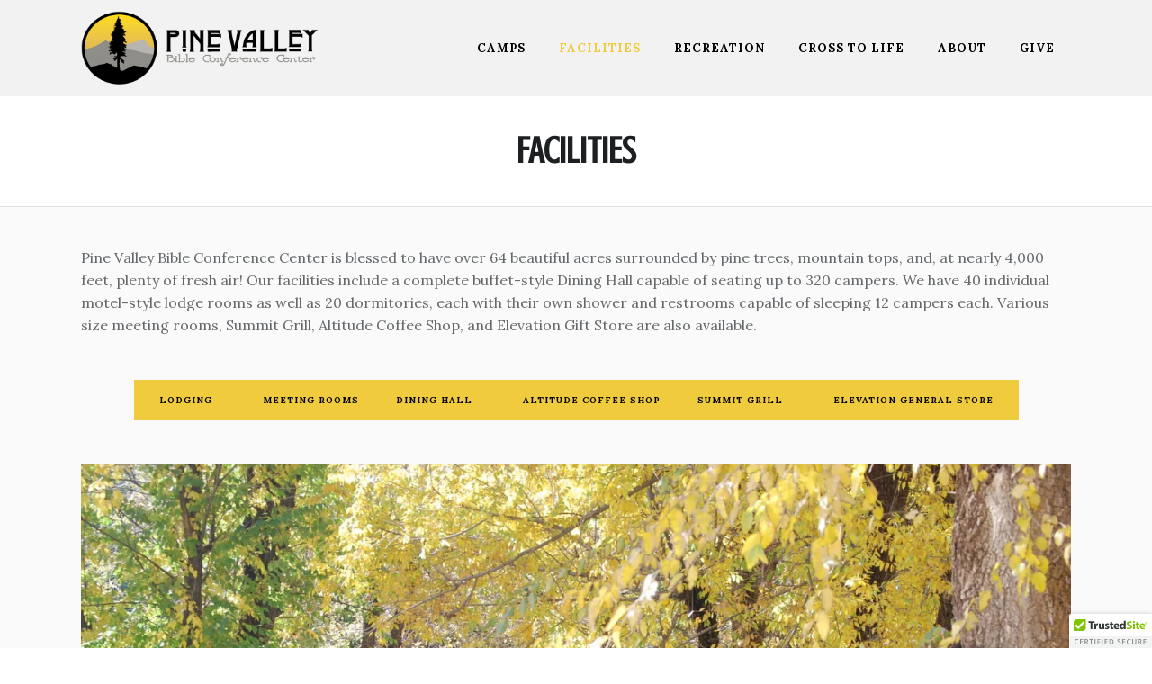

--- FILE ---
content_type: text/html; charset=UTF-8
request_url: https://pinevalleybible.com/facilities/
body_size: 24980
content:
	<!DOCTYPE html>
<html lang="en-US">
<head>

    	
            
            
        <meta charset="UTF-8" />
        
        <link rel="profile" href="http://gmpg.org/xfn/11" />
        <link rel="pingback" href="https://pinevalleybible.com/xmlrpc.php" />
                        <meta name="viewport" content="width=device-width,initial-scale=1,user-scalable=no">
        
	<title>Pine Valley Bible Conference Center | Facilities</title>
<meta name='robots' content='max-image-preview:large' />
	<style>img:is([sizes="auto" i], [sizes^="auto," i]) { contain-intrinsic-size: 3000px 1500px }</style>
	<script>window._wca = window._wca || [];</script>
<link rel='dns-prefetch' href='//player.vimeo.com' />
<link rel='dns-prefetch' href='//cdn.trustedsite.com' />
<link rel='dns-prefetch' href='//js.stripe.com' />
<link rel='dns-prefetch' href='//stats.wp.com' />
<link rel='dns-prefetch' href='//collect.commerce.godaddy.com' />
<link rel='dns-prefetch' href='//www.googletagmanager.com' />
<link rel='dns-prefetch' href='//checkout.stripe.com' />
<link rel='dns-prefetch' href='//fonts.googleapis.com' />
<link rel='preconnect' href='//i0.wp.com' />
<link rel='preconnect' href='//c0.wp.com' />
<link rel="alternate" type="application/rss+xml" title="Pine Valley Bible Conference Center &raquo; Feed" href="https://pinevalleybible.com/feed/" />
<link rel="alternate" type="application/rss+xml" title="Pine Valley Bible Conference Center &raquo; Comments Feed" href="https://pinevalleybible.com/comments/feed/" />
<script type="text/javascript">
/* <![CDATA[ */
window._wpemojiSettings = {"baseUrl":"https:\/\/s.w.org\/images\/core\/emoji\/16.0.1\/72x72\/","ext":".png","svgUrl":"https:\/\/s.w.org\/images\/core\/emoji\/16.0.1\/svg\/","svgExt":".svg","source":{"concatemoji":"https:\/\/pinevalleybible.com\/wp-includes\/js\/wp-emoji-release.min.js?ver=6.8.3"}};
/*! This file is auto-generated */
!function(s,n){var o,i,e;function c(e){try{var t={supportTests:e,timestamp:(new Date).valueOf()};sessionStorage.setItem(o,JSON.stringify(t))}catch(e){}}function p(e,t,n){e.clearRect(0,0,e.canvas.width,e.canvas.height),e.fillText(t,0,0);var t=new Uint32Array(e.getImageData(0,0,e.canvas.width,e.canvas.height).data),a=(e.clearRect(0,0,e.canvas.width,e.canvas.height),e.fillText(n,0,0),new Uint32Array(e.getImageData(0,0,e.canvas.width,e.canvas.height).data));return t.every(function(e,t){return e===a[t]})}function u(e,t){e.clearRect(0,0,e.canvas.width,e.canvas.height),e.fillText(t,0,0);for(var n=e.getImageData(16,16,1,1),a=0;a<n.data.length;a++)if(0!==n.data[a])return!1;return!0}function f(e,t,n,a){switch(t){case"flag":return n(e,"\ud83c\udff3\ufe0f\u200d\u26a7\ufe0f","\ud83c\udff3\ufe0f\u200b\u26a7\ufe0f")?!1:!n(e,"\ud83c\udde8\ud83c\uddf6","\ud83c\udde8\u200b\ud83c\uddf6")&&!n(e,"\ud83c\udff4\udb40\udc67\udb40\udc62\udb40\udc65\udb40\udc6e\udb40\udc67\udb40\udc7f","\ud83c\udff4\u200b\udb40\udc67\u200b\udb40\udc62\u200b\udb40\udc65\u200b\udb40\udc6e\u200b\udb40\udc67\u200b\udb40\udc7f");case"emoji":return!a(e,"\ud83e\udedf")}return!1}function g(e,t,n,a){var r="undefined"!=typeof WorkerGlobalScope&&self instanceof WorkerGlobalScope?new OffscreenCanvas(300,150):s.createElement("canvas"),o=r.getContext("2d",{willReadFrequently:!0}),i=(o.textBaseline="top",o.font="600 32px Arial",{});return e.forEach(function(e){i[e]=t(o,e,n,a)}),i}function t(e){var t=s.createElement("script");t.src=e,t.defer=!0,s.head.appendChild(t)}"undefined"!=typeof Promise&&(o="wpEmojiSettingsSupports",i=["flag","emoji"],n.supports={everything:!0,everythingExceptFlag:!0},e=new Promise(function(e){s.addEventListener("DOMContentLoaded",e,{once:!0})}),new Promise(function(t){var n=function(){try{var e=JSON.parse(sessionStorage.getItem(o));if("object"==typeof e&&"number"==typeof e.timestamp&&(new Date).valueOf()<e.timestamp+604800&&"object"==typeof e.supportTests)return e.supportTests}catch(e){}return null}();if(!n){if("undefined"!=typeof Worker&&"undefined"!=typeof OffscreenCanvas&&"undefined"!=typeof URL&&URL.createObjectURL&&"undefined"!=typeof Blob)try{var e="postMessage("+g.toString()+"("+[JSON.stringify(i),f.toString(),p.toString(),u.toString()].join(",")+"));",a=new Blob([e],{type:"text/javascript"}),r=new Worker(URL.createObjectURL(a),{name:"wpTestEmojiSupports"});return void(r.onmessage=function(e){c(n=e.data),r.terminate(),t(n)})}catch(e){}c(n=g(i,f,p,u))}t(n)}).then(function(e){for(var t in e)n.supports[t]=e[t],n.supports.everything=n.supports.everything&&n.supports[t],"flag"!==t&&(n.supports.everythingExceptFlag=n.supports.everythingExceptFlag&&n.supports[t]);n.supports.everythingExceptFlag=n.supports.everythingExceptFlag&&!n.supports.flag,n.DOMReady=!1,n.readyCallback=function(){n.DOMReady=!0}}).then(function(){return e}).then(function(){var e;n.supports.everything||(n.readyCallback(),(e=n.source||{}).concatemoji?t(e.concatemoji):e.wpemoji&&e.twemoji&&(t(e.twemoji),t(e.wpemoji)))}))}((window,document),window._wpemojiSettings);
/* ]]> */
</script>
<link rel='stylesheet' id='stripe-main-styles-css' href='https://pinevalleybible.com/wp-content/mu-plugins/vendor/godaddy/mwc-core/assets/css/stripe-settings.css' type='text/css' media='all' />
<link rel='stylesheet' id='godaddy-payments-payinperson-main-styles-css' href='https://pinevalleybible.com/wp-content/mu-plugins/vendor/godaddy/mwc-core/assets/css/pay-in-person-method.css' type='text/css' media='all' />
<link rel='stylesheet' id='vimeo-for-wordpress-public-css' href='https://pinevalleybible.com/wp-content/plugins/vimeo/build/style-index.css?ver=1.2.2' type='text/css' media='all' />
<style id='wp-emoji-styles-inline-css' type='text/css'>

	img.wp-smiley, img.emoji {
		display: inline !important;
		border: none !important;
		box-shadow: none !important;
		height: 1em !important;
		width: 1em !important;
		margin: 0 0.07em !important;
		vertical-align: -0.1em !important;
		background: none !important;
		padding: 0 !important;
	}
</style>
<link rel='stylesheet' id='wp-block-library-css' href='https://c0.wp.com/c/6.8.3/wp-includes/css/dist/block-library/style.min.css' type='text/css' media='all' />
<style id='classic-theme-styles-inline-css' type='text/css'>
/*! This file is auto-generated */
.wp-block-button__link{color:#fff;background-color:#32373c;border-radius:9999px;box-shadow:none;text-decoration:none;padding:calc(.667em + 2px) calc(1.333em + 2px);font-size:1.125em}.wp-block-file__button{background:#32373c;color:#fff;text-decoration:none}
</style>
<link rel='stylesheet' id='mediaelement-css' href='https://c0.wp.com/c/6.8.3/wp-includes/js/mediaelement/mediaelementplayer-legacy.min.css' type='text/css' media='all' />
<link rel='stylesheet' id='wp-mediaelement-css' href='https://c0.wp.com/c/6.8.3/wp-includes/js/mediaelement/wp-mediaelement.min.css' type='text/css' media='all' />
<style id='jetpack-sharing-buttons-style-inline-css' type='text/css'>
.jetpack-sharing-buttons__services-list{display:flex;flex-direction:row;flex-wrap:wrap;gap:0;list-style-type:none;margin:5px;padding:0}.jetpack-sharing-buttons__services-list.has-small-icon-size{font-size:12px}.jetpack-sharing-buttons__services-list.has-normal-icon-size{font-size:16px}.jetpack-sharing-buttons__services-list.has-large-icon-size{font-size:24px}.jetpack-sharing-buttons__services-list.has-huge-icon-size{font-size:36px}@media print{.jetpack-sharing-buttons__services-list{display:none!important}}.editor-styles-wrapper .wp-block-jetpack-sharing-buttons{gap:0;padding-inline-start:0}ul.jetpack-sharing-buttons__services-list.has-background{padding:1.25em 2.375em}
</style>
<style id='global-styles-inline-css' type='text/css'>
:root{--wp--preset--aspect-ratio--square: 1;--wp--preset--aspect-ratio--4-3: 4/3;--wp--preset--aspect-ratio--3-4: 3/4;--wp--preset--aspect-ratio--3-2: 3/2;--wp--preset--aspect-ratio--2-3: 2/3;--wp--preset--aspect-ratio--16-9: 16/9;--wp--preset--aspect-ratio--9-16: 9/16;--wp--preset--color--black: #000000;--wp--preset--color--cyan-bluish-gray: #abb8c3;--wp--preset--color--white: #ffffff;--wp--preset--color--pale-pink: #f78da7;--wp--preset--color--vivid-red: #cf2e2e;--wp--preset--color--luminous-vivid-orange: #ff6900;--wp--preset--color--luminous-vivid-amber: #fcb900;--wp--preset--color--light-green-cyan: #7bdcb5;--wp--preset--color--vivid-green-cyan: #00d084;--wp--preset--color--pale-cyan-blue: #8ed1fc;--wp--preset--color--vivid-cyan-blue: #0693e3;--wp--preset--color--vivid-purple: #9b51e0;--wp--preset--gradient--vivid-cyan-blue-to-vivid-purple: linear-gradient(135deg,rgba(6,147,227,1) 0%,rgb(155,81,224) 100%);--wp--preset--gradient--light-green-cyan-to-vivid-green-cyan: linear-gradient(135deg,rgb(122,220,180) 0%,rgb(0,208,130) 100%);--wp--preset--gradient--luminous-vivid-amber-to-luminous-vivid-orange: linear-gradient(135deg,rgba(252,185,0,1) 0%,rgba(255,105,0,1) 100%);--wp--preset--gradient--luminous-vivid-orange-to-vivid-red: linear-gradient(135deg,rgba(255,105,0,1) 0%,rgb(207,46,46) 100%);--wp--preset--gradient--very-light-gray-to-cyan-bluish-gray: linear-gradient(135deg,rgb(238,238,238) 0%,rgb(169,184,195) 100%);--wp--preset--gradient--cool-to-warm-spectrum: linear-gradient(135deg,rgb(74,234,220) 0%,rgb(151,120,209) 20%,rgb(207,42,186) 40%,rgb(238,44,130) 60%,rgb(251,105,98) 80%,rgb(254,248,76) 100%);--wp--preset--gradient--blush-light-purple: linear-gradient(135deg,rgb(255,206,236) 0%,rgb(152,150,240) 100%);--wp--preset--gradient--blush-bordeaux: linear-gradient(135deg,rgb(254,205,165) 0%,rgb(254,45,45) 50%,rgb(107,0,62) 100%);--wp--preset--gradient--luminous-dusk: linear-gradient(135deg,rgb(255,203,112) 0%,rgb(199,81,192) 50%,rgb(65,88,208) 100%);--wp--preset--gradient--pale-ocean: linear-gradient(135deg,rgb(255,245,203) 0%,rgb(182,227,212) 50%,rgb(51,167,181) 100%);--wp--preset--gradient--electric-grass: linear-gradient(135deg,rgb(202,248,128) 0%,rgb(113,206,126) 100%);--wp--preset--gradient--midnight: linear-gradient(135deg,rgb(2,3,129) 0%,rgb(40,116,252) 100%);--wp--preset--font-size--small: 13px;--wp--preset--font-size--medium: 20px;--wp--preset--font-size--large: 36px;--wp--preset--font-size--x-large: 42px;--wp--preset--spacing--20: 0.44rem;--wp--preset--spacing--30: 0.67rem;--wp--preset--spacing--40: 1rem;--wp--preset--spacing--50: 1.5rem;--wp--preset--spacing--60: 2.25rem;--wp--preset--spacing--70: 3.38rem;--wp--preset--spacing--80: 5.06rem;--wp--preset--shadow--natural: 6px 6px 9px rgba(0, 0, 0, 0.2);--wp--preset--shadow--deep: 12px 12px 50px rgba(0, 0, 0, 0.4);--wp--preset--shadow--sharp: 6px 6px 0px rgba(0, 0, 0, 0.2);--wp--preset--shadow--outlined: 6px 6px 0px -3px rgba(255, 255, 255, 1), 6px 6px rgba(0, 0, 0, 1);--wp--preset--shadow--crisp: 6px 6px 0px rgba(0, 0, 0, 1);}:where(.is-layout-flex){gap: 0.5em;}:where(.is-layout-grid){gap: 0.5em;}body .is-layout-flex{display: flex;}.is-layout-flex{flex-wrap: wrap;align-items: center;}.is-layout-flex > :is(*, div){margin: 0;}body .is-layout-grid{display: grid;}.is-layout-grid > :is(*, div){margin: 0;}:where(.wp-block-columns.is-layout-flex){gap: 2em;}:where(.wp-block-columns.is-layout-grid){gap: 2em;}:where(.wp-block-post-template.is-layout-flex){gap: 1.25em;}:where(.wp-block-post-template.is-layout-grid){gap: 1.25em;}.has-black-color{color: var(--wp--preset--color--black) !important;}.has-cyan-bluish-gray-color{color: var(--wp--preset--color--cyan-bluish-gray) !important;}.has-white-color{color: var(--wp--preset--color--white) !important;}.has-pale-pink-color{color: var(--wp--preset--color--pale-pink) !important;}.has-vivid-red-color{color: var(--wp--preset--color--vivid-red) !important;}.has-luminous-vivid-orange-color{color: var(--wp--preset--color--luminous-vivid-orange) !important;}.has-luminous-vivid-amber-color{color: var(--wp--preset--color--luminous-vivid-amber) !important;}.has-light-green-cyan-color{color: var(--wp--preset--color--light-green-cyan) !important;}.has-vivid-green-cyan-color{color: var(--wp--preset--color--vivid-green-cyan) !important;}.has-pale-cyan-blue-color{color: var(--wp--preset--color--pale-cyan-blue) !important;}.has-vivid-cyan-blue-color{color: var(--wp--preset--color--vivid-cyan-blue) !important;}.has-vivid-purple-color{color: var(--wp--preset--color--vivid-purple) !important;}.has-black-background-color{background-color: var(--wp--preset--color--black) !important;}.has-cyan-bluish-gray-background-color{background-color: var(--wp--preset--color--cyan-bluish-gray) !important;}.has-white-background-color{background-color: var(--wp--preset--color--white) !important;}.has-pale-pink-background-color{background-color: var(--wp--preset--color--pale-pink) !important;}.has-vivid-red-background-color{background-color: var(--wp--preset--color--vivid-red) !important;}.has-luminous-vivid-orange-background-color{background-color: var(--wp--preset--color--luminous-vivid-orange) !important;}.has-luminous-vivid-amber-background-color{background-color: var(--wp--preset--color--luminous-vivid-amber) !important;}.has-light-green-cyan-background-color{background-color: var(--wp--preset--color--light-green-cyan) !important;}.has-vivid-green-cyan-background-color{background-color: var(--wp--preset--color--vivid-green-cyan) !important;}.has-pale-cyan-blue-background-color{background-color: var(--wp--preset--color--pale-cyan-blue) !important;}.has-vivid-cyan-blue-background-color{background-color: var(--wp--preset--color--vivid-cyan-blue) !important;}.has-vivid-purple-background-color{background-color: var(--wp--preset--color--vivid-purple) !important;}.has-black-border-color{border-color: var(--wp--preset--color--black) !important;}.has-cyan-bluish-gray-border-color{border-color: var(--wp--preset--color--cyan-bluish-gray) !important;}.has-white-border-color{border-color: var(--wp--preset--color--white) !important;}.has-pale-pink-border-color{border-color: var(--wp--preset--color--pale-pink) !important;}.has-vivid-red-border-color{border-color: var(--wp--preset--color--vivid-red) !important;}.has-luminous-vivid-orange-border-color{border-color: var(--wp--preset--color--luminous-vivid-orange) !important;}.has-luminous-vivid-amber-border-color{border-color: var(--wp--preset--color--luminous-vivid-amber) !important;}.has-light-green-cyan-border-color{border-color: var(--wp--preset--color--light-green-cyan) !important;}.has-vivid-green-cyan-border-color{border-color: var(--wp--preset--color--vivid-green-cyan) !important;}.has-pale-cyan-blue-border-color{border-color: var(--wp--preset--color--pale-cyan-blue) !important;}.has-vivid-cyan-blue-border-color{border-color: var(--wp--preset--color--vivid-cyan-blue) !important;}.has-vivid-purple-border-color{border-color: var(--wp--preset--color--vivid-purple) !important;}.has-vivid-cyan-blue-to-vivid-purple-gradient-background{background: var(--wp--preset--gradient--vivid-cyan-blue-to-vivid-purple) !important;}.has-light-green-cyan-to-vivid-green-cyan-gradient-background{background: var(--wp--preset--gradient--light-green-cyan-to-vivid-green-cyan) !important;}.has-luminous-vivid-amber-to-luminous-vivid-orange-gradient-background{background: var(--wp--preset--gradient--luminous-vivid-amber-to-luminous-vivid-orange) !important;}.has-luminous-vivid-orange-to-vivid-red-gradient-background{background: var(--wp--preset--gradient--luminous-vivid-orange-to-vivid-red) !important;}.has-very-light-gray-to-cyan-bluish-gray-gradient-background{background: var(--wp--preset--gradient--very-light-gray-to-cyan-bluish-gray) !important;}.has-cool-to-warm-spectrum-gradient-background{background: var(--wp--preset--gradient--cool-to-warm-spectrum) !important;}.has-blush-light-purple-gradient-background{background: var(--wp--preset--gradient--blush-light-purple) !important;}.has-blush-bordeaux-gradient-background{background: var(--wp--preset--gradient--blush-bordeaux) !important;}.has-luminous-dusk-gradient-background{background: var(--wp--preset--gradient--luminous-dusk) !important;}.has-pale-ocean-gradient-background{background: var(--wp--preset--gradient--pale-ocean) !important;}.has-electric-grass-gradient-background{background: var(--wp--preset--gradient--electric-grass) !important;}.has-midnight-gradient-background{background: var(--wp--preset--gradient--midnight) !important;}.has-small-font-size{font-size: var(--wp--preset--font-size--small) !important;}.has-medium-font-size{font-size: var(--wp--preset--font-size--medium) !important;}.has-large-font-size{font-size: var(--wp--preset--font-size--large) !important;}.has-x-large-font-size{font-size: var(--wp--preset--font-size--x-large) !important;}
:where(.wp-block-post-template.is-layout-flex){gap: 1.25em;}:where(.wp-block-post-template.is-layout-grid){gap: 1.25em;}
:where(.wp-block-columns.is-layout-flex){gap: 2em;}:where(.wp-block-columns.is-layout-grid){gap: 2em;}
:root :where(.wp-block-pullquote){font-size: 1.5em;line-height: 1.6;}
</style>
<link rel='stylesheet' id='contact-form-7-css' href='https://pinevalleybible.com/wp-content/plugins/contact-form-7/includes/css/styles.css?ver=6.1.4' type='text/css' media='all' />
<link rel='stylesheet' id='stripe-checkout-button-css' href='https://checkout.stripe.com/v3/checkout/button.css' type='text/css' media='all' />
<link rel='stylesheet' id='simpay-public-css' href='https://pinevalleybible.com/wp-content/plugins/stripe/includes/core/assets/css/simpay-public.min.css?ver=4.16.1' type='text/css' media='all' />
<style id='woocommerce-inline-inline-css' type='text/css'>
.woocommerce form .form-row .required { visibility: visible; }
</style>
<link rel='stylesheet' id='wp-components-css' href='https://c0.wp.com/c/6.8.3/wp-includes/css/dist/components/style.min.css' type='text/css' media='all' />
<link rel='stylesheet' id='godaddy-styles-css' href='https://pinevalleybible.com/wp-content/mu-plugins/vendor/wpex/godaddy-launch/includes/Dependencies/GoDaddy/Styles/build/latest.css?ver=2.0.2' type='text/css' media='all' />
<link rel='stylesheet' id='burst-mikado-default-style-css' href='https://pinevalleybible.com/wp-content/themes/burst/style.css?ver=6.8.3' type='text/css' media='all' />
<link rel='stylesheet' id='burst-mikado-stylesheet-css' href='https://pinevalleybible.com/wp-content/themes/burst/css/stylesheet.min.css?ver=6.8.3' type='text/css' media='all' />
<link rel='stylesheet' id='burst-mikado-print-stylesheet-css' href='https://pinevalleybible.com/wp-content/themes/burst/css/print.css?ver=6.8.3' type='text/css' media='all' />
<link rel='stylesheet' id='burst-mikado-blog-css' href='https://pinevalleybible.com/wp-content/themes/burst/css/blog.min.css?ver=6.8.3' type='text/css' media='all' />
<link rel='stylesheet' id='burst-mikado-font_awesome-css' href='https://pinevalleybible.com/wp-content/themes/burst/css/font-awesome/css/font-awesome.min.css?ver=6.8.3' type='text/css' media='all' />
<link rel='stylesheet' id='burst-mikado-font_elegant-css' href='https://pinevalleybible.com/wp-content/themes/burst/css/elegant-icons/style.min.css?ver=6.8.3' type='text/css' media='all' />
<link rel='stylesheet' id='burst-mikado-ion_icons-css' href='https://pinevalleybible.com/wp-content/themes/burst/css/ion-icons/css/ionicons.min.css?ver=6.8.3' type='text/css' media='all' />
<link rel='stylesheet' id='burst-mikado-linea_icons-css' href='https://pinevalleybible.com/wp-content/themes/burst/css/linea-icons/style.css?ver=6.8.3' type='text/css' media='all' />
<link rel='stylesheet' id='burst-mikado-simple_line_icons-css' href='https://pinevalleybible.com/wp-content/themes/burst/css/simple-line-icons/simple-line-icons.css?ver=6.8.3' type='text/css' media='all' />
<link rel='stylesheet' id='burst-mikado-dripicons-css' href='https://pinevalleybible.com/wp-content/themes/burst/css/dripicons/dripicons.css?ver=6.8.3' type='text/css' media='all' />
<link rel='stylesheet' id='burst-mikado-responsive-css' href='https://pinevalleybible.com/wp-content/themes/burst/css/responsive.min.css?ver=6.8.3' type='text/css' media='all' />
<link rel='stylesheet' id='burst-mikado-style-dynamic-responsive-css' href='https://pinevalleybible.com/wp-content/themes/burst/css/style_dynamic_responsive.css?ver=1660415301' type='text/css' media='all' />
<link rel='stylesheet' id='burst-mikado-woocommerce-css' href='https://pinevalleybible.com/wp-content/themes/burst/css/woocommerce.min.css?ver=6.8.3' type='text/css' media='all' />
<link rel='stylesheet' id='burst-mikado-woocommerce-responsive-css' href='https://pinevalleybible.com/wp-content/themes/burst/css/woocommerce_responsive.min.css?ver=6.8.3' type='text/css' media='all' />
<link rel='stylesheet' id='burst-mikado-style-dynamic-css' href='https://pinevalleybible.com/wp-content/themes/burst/css/style_dynamic.css?ver=1660415301' type='text/css' media='all' />
<link rel='stylesheet' id='js_composer_front-css' href='https://pinevalleybible.com/wp-content/plugins/js_composer/assets/css/js_composer.min.css?ver=8.0.1' type='text/css' media='all' />
<link rel='stylesheet' id='burst-mikado-webkit-css' href='https://pinevalleybible.com/wp-content/themes/burst/css/webkit_stylesheet.css?ver=6.8.3' type='text/css' media='all' />
<link rel='stylesheet' id='burst_mikado_google_fonts-css' href='https://fonts.googleapis.com/css?family=Open+Sans%3A100%2C100italic%2C200%2C200italic%2C300%2C300italic%2C400%2C400italic%2C500%2C500italic%2C600%2C600italic%2C700%2C700italic%2C800%2C800italic%2C900%2C900italic%7CCrushed%3A100%2C100italic%2C200%2C200italic%2C300%2C300italic%2C400%2C400italic%2C500%2C500italic%2C600%2C600italic%2C700%2C700italic%2C800%2C800italic%2C900%2C900italic%7CLora%3A100%2C100italic%2C200%2C200italic%2C300%2C300italic%2C400%2C400italic%2C500%2C500italic%2C600%2C600italic%2C700%2C700italic%2C800%2C800italic%2C900%2C900italic&#038;subset=latin%2Clatin-ext&#038;ver=1.0.0' type='text/css' media='all' />
<link rel='stylesheet' id='mwc-payments-payment-form-css' href='https://pinevalleybible.com/wp-content/mu-plugins/vendor/godaddy/mwc-core/assets/css/payment-form.css' type='text/css' media='all' />
<script type="text/javascript" src="https://c0.wp.com/c/6.8.3/wp-includes/js/jquery/jquery.min.js" id="jquery-core-js"></script>
<script type="text/javascript" src="https://c0.wp.com/c/6.8.3/wp-includes/js/jquery/jquery-migrate.min.js" id="jquery-migrate-js"></script>
<script type="text/javascript" src="https://player.vimeo.com/api/player.js?ver=1.2.2" id="vimeo-for-wordpress-player-js"></script>
<script type="text/javascript" src="https://c0.wp.com/p/woocommerce/10.4.3/assets/js/jquery-blockui/jquery.blockUI.min.js" id="wc-jquery-blockui-js" data-wp-strategy="defer"></script>
<script type="text/javascript" id="wc-add-to-cart-js-extra">
/* <![CDATA[ */
var wc_add_to_cart_params = {"ajax_url":"\/wp-admin\/admin-ajax.php","wc_ajax_url":"\/?wc-ajax=%%endpoint%%","i18n_view_cart":"View cart","cart_url":"https:\/\/pinevalleybible.com\/?page_id=13","is_cart":"","cart_redirect_after_add":"no"};
/* ]]> */
</script>
<script type="text/javascript" src="https://c0.wp.com/p/woocommerce/10.4.3/assets/js/frontend/add-to-cart.min.js" id="wc-add-to-cart-js" data-wp-strategy="defer"></script>
<script type="text/javascript" src="https://c0.wp.com/p/woocommerce/10.4.3/assets/js/js-cookie/js.cookie.min.js" id="wc-js-cookie-js" defer="defer" data-wp-strategy="defer"></script>
<script type="text/javascript" id="woocommerce-js-extra">
/* <![CDATA[ */
var woocommerce_params = {"ajax_url":"\/wp-admin\/admin-ajax.php","wc_ajax_url":"\/?wc-ajax=%%endpoint%%","i18n_password_show":"Show password","i18n_password_hide":"Hide password"};
/* ]]> */
</script>
<script type="text/javascript" src="https://c0.wp.com/p/woocommerce/10.4.3/assets/js/frontend/woocommerce.min.js" id="woocommerce-js" defer="defer" data-wp-strategy="defer"></script>
<script type="text/javascript" src="https://pinevalleybible.com/wp-content/plugins/js_composer/assets/js/vendors/woocommerce-add-to-cart.js?ver=8.0.1" id="vc_woocommerce-add-to-cart-js-js"></script>
<script type="text/javascript" id="WCPAY_ASSETS-js-extra">
/* <![CDATA[ */
var wcpayAssets = {"url":"https:\/\/pinevalleybible.com\/wp-content\/plugins\/woocommerce-payments\/dist\/"};
/* ]]> */
</script>
<script type="text/javascript" src="https://c0.wp.com/p/woocommerce/10.4.3/assets/js/prettyPhoto/jquery.prettyPhoto.min.js" id="wc-prettyPhoto-js" defer="defer" data-wp-strategy="defer"></script>
<script type="text/javascript" src="https://c0.wp.com/p/woocommerce/10.4.3/assets/js/flexslider/jquery.flexslider.min.js" id="wc-flexslider-js" defer="defer" data-wp-strategy="defer"></script>
<script type="text/javascript" src="https://c0.wp.com/p/woocommerce/10.4.3/assets/js/select2/select2.full.min.js" id="wc-select2-js" defer="defer" data-wp-strategy="defer"></script>
<script type="text/javascript" src="https://stats.wp.com/s-202605.js" id="woocommerce-analytics-js" defer="defer" data-wp-strategy="defer"></script>
<script type="text/javascript" src="https://collect.commerce.godaddy.com/sdk.js" id="poynt-collect-sdk-js"></script>
<script type="text/javascript" id="mwc-payments-poynt-payment-form-js-extra">
/* <![CDATA[ */
var poyntPaymentFormI18n = {"errorMessages":{"genericError":"An error occurred, please try again or try an alternate form of payment.","missingCardDetails":"Missing card details.","missingBillingDetails":"Missing billing details."}};
/* ]]> */
</script>
<script type="text/javascript" src="https://pinevalleybible.com/wp-content/mu-plugins/vendor/godaddy/mwc-core/assets/js/payments/frontend/poynt.js" id="mwc-payments-poynt-payment-form-js"></script>

<!-- Google tag (gtag.js) snippet added by Site Kit -->
<!-- Google Analytics snippet added by Site Kit -->
<script type="text/javascript" src="https://www.googletagmanager.com/gtag/js?id=G-RG716300HK" id="google_gtagjs-js" async></script>
<script type="text/javascript" id="google_gtagjs-js-after">
/* <![CDATA[ */
window.dataLayer = window.dataLayer || [];function gtag(){dataLayer.push(arguments);}
gtag("set","linker",{"domains":["pinevalleybible.com"]});
gtag("js", new Date());
gtag("set", "developer_id.dZTNiMT", true);
gtag("config", "G-RG716300HK");
/* ]]> */
</script>
<script></script><link rel="https://api.w.org/" href="https://pinevalleybible.com/wp-json/" /><link rel="alternate" title="JSON" type="application/json" href="https://pinevalleybible.com/wp-json/wp/v2/pages/26" /><link rel="EditURI" type="application/rsd+xml" title="RSD" href="https://pinevalleybible.com/xmlrpc.php?rsd" />
<meta name="generator" content="WordPress 6.8.3" />
<meta name="generator" content="WooCommerce 10.4.3" />
<link rel="canonical" href="https://pinevalleybible.com/facilities/" />
<link rel='shortlink' href='https://pinevalleybible.com/?p=26' />
<link rel="alternate" title="oEmbed (JSON)" type="application/json+oembed" href="https://pinevalleybible.com/wp-json/oembed/1.0/embed?url=https%3A%2F%2Fpinevalleybible.com%2Ffacilities%2F" />
<link rel="alternate" title="oEmbed (XML)" type="text/xml+oembed" href="https://pinevalleybible.com/wp-json/oembed/1.0/embed?url=https%3A%2F%2Fpinevalleybible.com%2Ffacilities%2F&#038;format=xml" />
<meta name="generator" content="Site Kit by Google 1.171.0" /><meta name="viewport" content="width=device-width, minimum-scale=1" /><!-- Google tag (gtag.js) -->
<script async src="https://www.googletagmanager.com/gtag/js?id=AW-17898139744">
</script>
<script>
  window.dataLayer = window.dataLayer || [];
  function gtag(){dataLayer.push(arguments);}
  gtag('js', new Date());

  gtag('config', 'AW-17898139744');
</script>
	<style>img#wpstats{display:none}</style>
			<noscript><style>.woocommerce-product-gallery{ opacity: 1 !important; }</style></noscript>
	<meta name="generator" content="Powered by WPBakery Page Builder - drag and drop page builder for WordPress."/>
<link rel="icon" href="https://i0.wp.com/pinevalleybible.com/wp-content/uploads/2022/04/cropped-PVBC-logo-ICON.png?fit=32%2C32&#038;ssl=1" sizes="32x32" />
<link rel="icon" href="https://i0.wp.com/pinevalleybible.com/wp-content/uploads/2022/04/cropped-PVBC-logo-ICON.png?fit=192%2C192&#038;ssl=1" sizes="192x192" />
<link rel="apple-touch-icon" href="https://i0.wp.com/pinevalleybible.com/wp-content/uploads/2022/04/cropped-PVBC-logo-ICON.png?fit=180%2C180&#038;ssl=1" />
<meta name="msapplication-TileImage" content="https://i0.wp.com/pinevalleybible.com/wp-content/uploads/2022/04/cropped-PVBC-logo-ICON.png?fit=270%2C270&#038;ssl=1" />
<noscript><style> .wpb_animate_when_almost_visible { opacity: 1; }</style></noscript></head>

<body class="wp-singular page-template-default page page-id-26 wp-theme-burst theme-burst mkd-core-2.1.1 woocommerce-no-js ajax_fade page_not_loaded  burst-ver-3.4  vertical_menu_with_scroll smooth_scroll side_menu_slide_with_content width_370 woocommerce_installed blog_installed wpb-js-composer js-comp-ver-8.0.1 vc_responsive">

    
    
    <div class="ajax_loader">
        <div class="ajax_loader_1">
            <div class="wave_circles"><div class="ball ball-1"></div><div class="ball ball-2"></div><div class="ball ball-3"></div><div class="ball ball-4"></div></div>        </div>
    </div>
    
    <section class="side_menu right">
                <div class="close_side_menu_holder">
            <div class="close_side_menu_holder_inner">
                <a href="#" target="_self" class="close_side_menu">
                    <span aria-hidden="true" class="icon_close"></span>
                </a>
            </div>
        </div>
            </section>


    <div class="wrapper">
    <div class="wrapper_inner">

        
        


        
                            <header class="page_header scrolled_not_transparent with_border  fixed">
                    <div class="header_inner clearfix">
                        

                        <div class="header_top_bottom_holder">
                                                        <div class="header_bottom  header_in_grid clearfix "  >
                                                                <div class="container">
                                    <div class="container_inner clearfix" >
                                                                                                                                                                            <div class="header_inner_left">
                                                                                                                                                    <div class="mobile_menu_button">
										<span>
											<i class="mkd_icon_font_awesome fa fa-bars "></i>										</span>
                                                    </div>
                                                


                                                                                                    <div class="logo_wrapper" >
                                                                                                                <div class="mkd_logo"><a  href="https://pinevalleybible.com/"><img class="normal" src="https://pinevalleybible.com/wp-content/uploads/2022/04/HorizLogo.png" alt="Logo"/><img class="light" src="https://pinevalleybible.com/wp-content/uploads/2022/04/PVBC-logo-2021-white.png" alt="Logo"/><img class="dark" src="https://pinevalleybible.com/wp-content/uploads/2022/04/HorizLogo.png" alt="Logo"/><img class="sticky" src="https://pinevalleybible.com/wp-content/uploads/2022/04/HorizLogo.png" alt="Logo"/><img class="mobile" src="https://pinevalleybible.com/wp-content/uploads/2022/04/HorizLogo.png" alt="Logo"/></a></div>
                                                                                                            </div>
                                                

                                                                                                                                            </div>
                                                                                                                                                                                                                                            <div class="header_inner_right">
                                                        <div class="side_menu_button_wrapper right">
                                                                                                                        <div class="side_menu_button">

                                                                
                                                                                                                                                                                            </div>
                                                        </div>
                                                    </div>
                                                                                                                                                                                                <nav class="main_menu drop_down   right">
                                                    <ul id="menu-main-menu" class=""><li id="nav-menu-item-1742" class="menu-item menu-item-type-post_type menu-item-object-page menu-item-has-children  has_sub narrow"><a href="https://pinevalleybible.com/camps/" class=""><span class="item_inner"><span class="menu_icon_wrapper"><i class="menu_icon blank fa"></i></span><span class="item_text">Camps</span></span><span class="plus"></span></a>
<div class="second" ><div class="inner"><ul >
	<li id="nav-menu-item-1491" class="menu-item menu-item-type-custom menu-item-object-custom "><a href="https://pinevalleybible.com/guest-groups/" class=""><span class="item_inner"><span class="menu_icon_wrapper"><i class="menu_icon blank fa"></i></span><span class="item_text">Group Stays</span></span><span class="plus"></span></a></li>
	<li id="nav-menu-item-1498" class="menu-item menu-item-type-custom menu-item-object-custom "><a href="https://pinevalleycampchristmas.com" class=""><span class="item_inner"><span class="menu_icon_wrapper"><i class="menu_icon blank fa"></i></span><span class="item_text">Camp Christmas</span></span><span class="plus"></span></a></li>
	<li id="nav-menu-item-1496" class="menu-item menu-item-type-post_type menu-item-object-page "><a href="https://pinevalleybible.com/outback/" class=""><span class="item_inner"><span class="menu_icon_wrapper"><i class="menu_icon blank fa"></i></span><span class="item_text">Outback Programmed Camps</span></span><span class="plus"></span></a></li>
	<li id="nav-menu-item-1494" class="menu-item menu-item-type-post_type menu-item-object-page "><a href="https://pinevalleybible.com/mens-conference/" class=""><span class="item_inner"><span class="menu_icon_wrapper"><i class="menu_icon blank fa"></i></span><span class="item_text">Men’s Conference</span></span><span class="plus"></span></a></li>
	<li id="nav-menu-item-1495" class="menu-item menu-item-type-post_type menu-item-object-page "><a href="https://pinevalleybible.com/womens-conference/" class=""><span class="item_inner"><span class="menu_icon_wrapper"><i class="menu_icon blank fa"></i></span><span class="item_text">Women’s Conference</span></span><span class="plus"></span></a></li>
	<li id="nav-menu-item-1493" class="menu-item menu-item-type-post_type menu-item-object-page "><a href="https://pinevalleybible.com/family-camp/" class=""><span class="item_inner"><span class="menu_icon_wrapper"><i class="menu_icon blank fa"></i></span><span class="item_text">Family Camp</span></span><span class="plus"></span></a></li>
	<li id="nav-menu-item-1497" class="menu-item menu-item-type-post_type menu-item-object-page "><a href="https://pinevalleybible.com/outdoor-education/" class=""><span class="item_inner"><span class="menu_icon_wrapper"><i class="menu_icon blank fa"></i></span><span class="item_text">Outdoor Education</span></span><span class="plus"></span></a></li>
</ul></div></div>
</li>
<li id="nav-menu-item-1499" class="menu-item menu-item-type-post_type menu-item-object-page current-menu-item page_item page-item-26 current_page_item current-menu-ancestor current-menu-parent current_page_parent current_page_ancestor menu-item-has-children active has_sub narrow"><a href="https://pinevalleybible.com/facilities/" class=" current "><span class="item_inner"><span class="menu_icon_wrapper"><i class="menu_icon blank fa"></i></span><span class="item_text">Facilities</span></span><span class="plus"></span></a>
<div class="second" ><div class="inner"><ul >
	<li id="nav-menu-item-1500" class="menu-item menu-item-type-custom menu-item-object-custom current-menu-item "><a href="https://pinevalleybible.com/facilities/#lodging" class=""><span class="item_inner"><span class="menu_icon_wrapper"><i class="menu_icon blank fa"></i></span><span class="item_text">Lodging</span></span><span class="plus"></span></a></li>
	<li id="nav-menu-item-1501" class="menu-item menu-item-type-custom menu-item-object-custom current-menu-item "><a href="https://pinevalleybible.com/facilities/#meeting-rooms" class=""><span class="item_inner"><span class="menu_icon_wrapper"><i class="menu_icon blank fa"></i></span><span class="item_text">Meeting Rooms</span></span><span class="plus"></span></a></li>
	<li id="nav-menu-item-1502" class="menu-item menu-item-type-custom menu-item-object-custom current-menu-item "><a href="https://pinevalleybible.com/facilities/#dining" class=""><span class="item_inner"><span class="menu_icon_wrapper"><i class="menu_icon blank fa"></i></span><span class="item_text">Dining Hall</span></span><span class="plus"></span></a></li>
	<li id="nav-menu-item-1503" class="menu-item menu-item-type-custom menu-item-object-custom current-menu-item "><a href="https://pinevalleybible.com/facilities/#coffee" class=""><span class="item_inner"><span class="menu_icon_wrapper"><i class="menu_icon blank fa"></i></span><span class="item_text">Altitude Coffee Shop</span></span><span class="plus"></span></a></li>
	<li id="nav-menu-item-1504" class="menu-item menu-item-type-custom menu-item-object-custom current-menu-item "><a href="https://pinevalleybible.com/facilities/#grill" class=""><span class="item_inner"><span class="menu_icon_wrapper"><i class="menu_icon blank fa"></i></span><span class="item_text">Summit Grill</span></span><span class="plus"></span></a></li>
	<li id="nav-menu-item-1505" class="menu-item menu-item-type-custom menu-item-object-custom current-menu-item "><a href="https://pinevalleybible.com/facilities/#gift-shop" class=""><span class="item_inner"><span class="menu_icon_wrapper"><i class="menu_icon blank fa"></i></span><span class="item_text">Elevation General Store</span></span><span class="plus"></span></a></li>
</ul></div></div>
</li>
<li id="nav-menu-item-1506" class="menu-item menu-item-type-post_type menu-item-object-page menu-item-has-children  has_sub narrow"><a href="https://pinevalleybible.com/recreation/" class=""><span class="item_inner"><span class="menu_icon_wrapper"><i class="menu_icon blank fa"></i></span><span class="item_text">Recreation</span></span><span class="plus"></span></a>
<div class="second" ><div class="inner"><ul >
	<li id="nav-menu-item-1507" class="menu-item menu-item-type-custom menu-item-object-custom "><a href="https://pinevalleybible.com/recreation/#archery" class=""><span class="item_inner"><span class="menu_icon_wrapper"><i class="menu_icon blank fa"></i></span><span class="item_text">Archery</span></span><span class="plus"></span></a></li>
	<li id="nav-menu-item-1508" class="menu-item menu-item-type-custom menu-item-object-custom "><a href="https://pinevalleybible.com/recreation/#arrowtag" class=""><span class="item_inner"><span class="menu_icon_wrapper"><i class="menu_icon blank fa"></i></span><span class="item_text">Arrow Tag</span></span><span class="plus"></span></a></li>
	<li id="nav-menu-item-1509" class="menu-item menu-item-type-custom menu-item-object-custom "><a href="https://pinevalleybible.com/recreation/#axe" class=""><span class="item_inner"><span class="menu_icon_wrapper"><i class="menu_icon blank fa"></i></span><span class="item_text">Axe Throwing</span></span><span class="plus"></span></a></li>
	<li id="nav-menu-item-1513" class="menu-item menu-item-type-custom menu-item-object-custom "><a href="https://pinevalleybible.com/recreation/#hayrides" class=""><span class="item_inner"><span class="menu_icon_wrapper"><i class="menu_icon blank fa"></i></span><span class="item_text">Hayrides</span></span><span class="plus"></span></a></li>
	<li id="nav-menu-item-1515" class="menu-item menu-item-type-custom menu-item-object-custom "><a href="https://pinevalleybible.com/recreation/#inflatables" class=""><span class="item_inner"><span class="menu_icon_wrapper"><i class="menu_icon blank fa"></i></span><span class="item_text">Inflatables</span></span><span class="plus"></span></a></li>
	<li id="nav-menu-item-1516" class="menu-item menu-item-type-custom menu-item-object-custom "><a href="https://pinevalleybible.com/recreation/#lasertag" class=""><span class="item_inner"><span class="menu_icon_wrapper"><i class="menu_icon blank fa"></i></span><span class="item_text">Laser Tag</span></span><span class="plus"></span></a></li>
	<li id="nav-menu-item-1517" class="menu-item menu-item-type-custom menu-item-object-custom "><a href="https://pinevalleybible.com/recreation/#pineclimb" class=""><span class="item_inner"><span class="menu_icon_wrapper"><i class="menu_icon blank fa"></i></span><span class="item_text">Pine Climb</span></span><span class="plus"></span></a></li>
	<li id="nav-menu-item-1519" class="menu-item menu-item-type-custom menu-item-object-custom "><a href="https://pinevalleybible.com/recreation/#ropescourse" class=""><span class="item_inner"><span class="menu_icon_wrapper"><i class="menu_icon blank fa"></i></span><span class="item_text">Ropes Course</span></span><span class="plus"></span></a></li>
	<li id="nav-menu-item-1665" class="menu-item menu-item-type-custom menu-item-object-custom "><a href="https://pinevalleybible.com/recreation/#teambuilding" class=""><span class="item_inner"><span class="menu_icon_wrapper"><i class="menu_icon blank fa"></i></span><span class="item_text">Team Building</span></span><span class="plus"></span></a></li>
	<li id="nav-menu-item-1518" class="menu-item menu-item-type-custom menu-item-object-custom "><a href="https://pinevalleybible.com/recreation/#pool" class=""><span class="item_inner"><span class="menu_icon_wrapper"><i class="menu_icon blank fa"></i></span><span class="item_text">Pool</span></span><span class="plus"></span></a></li>
	<li id="nav-menu-item-1520" class="menu-item menu-item-type-custom menu-item-object-custom "><a href="https://pinevalleybible.com/recreation/#slipnslide" class=""><span class="item_inner"><span class="menu_icon_wrapper"><i class="menu_icon blank fa"></i></span><span class="item_text">Slip N’ Slide</span></span><span class="plus"></span></a></li>
</ul></div></div>
</li>
<li id="nav-menu-item-1537" class="menu-item menu-item-type-post_type menu-item-object-page  narrow"><a href="https://pinevalleybible.com/crosstolife/" class=""><span class="item_inner"><span class="menu_icon_wrapper"><i class="menu_icon blank fa"></i></span><span class="item_text">Cross To Life</span></span><span class="plus"></span></a></li>
<li id="nav-menu-item-1538" class="menu-item menu-item-type-post_type menu-item-object-page menu-item-has-children  has_sub narrow"><a href="https://pinevalleybible.com/about/" class=""><span class="item_inner"><span class="menu_icon_wrapper"><i class="menu_icon blank fa"></i></span><span class="item_text">About</span></span><span class="plus"></span></a>
<div class="second" ><div class="inner"><ul >
	<li id="nav-menu-item-1541" class="menu-item menu-item-type-custom menu-item-object-custom "><a href="https://pinevalleybible.com/about/#directions" class=""><span class="item_inner"><span class="menu_icon_wrapper"><i class="menu_icon blank fa"></i></span><span class="item_text">Map &#038; Directions</span></span><span class="plus"></span></a></li>
	<li id="nav-menu-item-1542" class="menu-item menu-item-type-custom menu-item-object-custom "><a href="https://pinevalleybible.com/about/#giving" class=""><span class="item_inner"><span class="menu_icon_wrapper"><i class="menu_icon blank fa"></i></span><span class="item_text">How To Give</span></span><span class="plus"></span></a></li>
	<li id="nav-menu-item-1543" class="menu-item menu-item-type-custom menu-item-object-custom "><a href="https://pinevalleybible.com/about/#employment" class=""><span class="item_inner"><span class="menu_icon_wrapper"><i class="menu_icon blank fa"></i></span><span class="item_text">Employment</span></span><span class="plus"></span></a></li>
	<li id="nav-menu-item-1544" class="menu-item menu-item-type-custom menu-item-object-custom "><a href="https://pinevalleybible.com/about/#referenceform" class=""><span class="item_inner"><span class="menu_icon_wrapper"><i class="menu_icon blank fa"></i></span><span class="item_text">Reference Form</span></span><span class="plus"></span></a></li>
	<li id="nav-menu-item-1545" class="menu-item menu-item-type-custom menu-item-object-custom "><a href="https://pinevalleybible.com/about/#newsletter" class=""><span class="item_inner"><span class="menu_icon_wrapper"><i class="menu_icon blank fa"></i></span><span class="item_text">Newsletter</span></span><span class="plus"></span></a></li>
	<li id="nav-menu-item-1546" class="menu-item menu-item-type-post_type menu-item-object-page "><a href="https://pinevalleybible.com/contact/" class=""><span class="item_inner"><span class="menu_icon_wrapper"><i class="menu_icon blank fa"></i></span><span class="item_text">Contact</span></span><span class="plus"></span></a></li>
</ul></div></div>
</li>
<li id="nav-menu-item-1547" class="menu-item menu-item-type-post_type menu-item-object-page  narrow"><a href="https://pinevalleybible.com/donation/" class=""><span class="item_inner"><span class="menu_icon_wrapper"><i class="menu_icon blank fa"></i></span><span class="item_text">Give</span></span><span class="plus"></span></a></li>
</ul>                                                                                                    </nav>
                                                                                                                                                                                                                                            <nav class="mobile_menu">
                                                    <ul id="menu-main-menu-1" class=""><li id="mobile-menu-item-1742" class="menu-item menu-item-type-post_type menu-item-object-page menu-item-has-children  has_sub level0"><a href="https://pinevalleybible.com/camps/" class=""><span>Camps</span></a><span class="mobile_arrow"><i class="fa fa-angle-right"></i><i class="fa fa-angle-down"></i></span>
<ul class="sub_menu">
	<li id="mobile-menu-item-1491" class="menu-item menu-item-type-custom menu-item-object-custom  level1"><a href="https://pinevalleybible.com/guest-groups/" class=""><span>Group Stays</span></a><span class="mobile_arrow"><i class="fa fa-angle-right"></i><i class="fa fa-angle-down"></i></span></li>
	<li id="mobile-menu-item-1498" class="menu-item menu-item-type-custom menu-item-object-custom  level1"><a href="https://pinevalleycampchristmas.com" class=""><span>Camp Christmas</span></a><span class="mobile_arrow"><i class="fa fa-angle-right"></i><i class="fa fa-angle-down"></i></span></li>
	<li id="mobile-menu-item-1496" class="menu-item menu-item-type-post_type menu-item-object-page  level1"><a href="https://pinevalleybible.com/outback/" class=""><span>Outback Programmed Camps</span></a><span class="mobile_arrow"><i class="fa fa-angle-right"></i><i class="fa fa-angle-down"></i></span></li>
	<li id="mobile-menu-item-1494" class="menu-item menu-item-type-post_type menu-item-object-page  level1"><a href="https://pinevalleybible.com/mens-conference/" class=""><span>Men’s Conference</span></a><span class="mobile_arrow"><i class="fa fa-angle-right"></i><i class="fa fa-angle-down"></i></span></li>
	<li id="mobile-menu-item-1495" class="menu-item menu-item-type-post_type menu-item-object-page  level1"><a href="https://pinevalleybible.com/womens-conference/" class=""><span>Women’s Conference</span></a><span class="mobile_arrow"><i class="fa fa-angle-right"></i><i class="fa fa-angle-down"></i></span></li>
	<li id="mobile-menu-item-1493" class="menu-item menu-item-type-post_type menu-item-object-page  level1"><a href="https://pinevalleybible.com/family-camp/" class=""><span>Family Camp</span></a><span class="mobile_arrow"><i class="fa fa-angle-right"></i><i class="fa fa-angle-down"></i></span></li>
	<li id="mobile-menu-item-1497" class="menu-item menu-item-type-post_type menu-item-object-page  level1"><a href="https://pinevalleybible.com/outdoor-education/" class=""><span>Outdoor Education</span></a><span class="mobile_arrow"><i class="fa fa-angle-right"></i><i class="fa fa-angle-down"></i></span></li>
</ul>
</li>
<li id="mobile-menu-item-1499" class="menu-item menu-item-type-post_type menu-item-object-page current-menu-item page_item page-item-26 current_page_item current-menu-ancestor current-menu-parent current_page_parent current_page_ancestor menu-item-has-children active has_sub level0"><a href="https://pinevalleybible.com/facilities/" class=" current "><span>Facilities</span></a><span class="mobile_arrow"><i class="fa fa-angle-right"></i><i class="fa fa-angle-down"></i></span>
<ul class="sub_menu">
	<li id="mobile-menu-item-1500" class="menu-item menu-item-type-custom menu-item-object-custom current-menu-item active level1"><a href="https://pinevalleybible.com/facilities/#lodging" class=""><span>Lodging</span></a><span class="mobile_arrow"><i class="fa fa-angle-right"></i><i class="fa fa-angle-down"></i></span></li>
	<li id="mobile-menu-item-1501" class="menu-item menu-item-type-custom menu-item-object-custom current-menu-item active level1"><a href="https://pinevalleybible.com/facilities/#meeting-rooms" class=""><span>Meeting Rooms</span></a><span class="mobile_arrow"><i class="fa fa-angle-right"></i><i class="fa fa-angle-down"></i></span></li>
	<li id="mobile-menu-item-1502" class="menu-item menu-item-type-custom menu-item-object-custom current-menu-item active level1"><a href="https://pinevalleybible.com/facilities/#dining" class=""><span>Dining Hall</span></a><span class="mobile_arrow"><i class="fa fa-angle-right"></i><i class="fa fa-angle-down"></i></span></li>
	<li id="mobile-menu-item-1503" class="menu-item menu-item-type-custom menu-item-object-custom current-menu-item active level1"><a href="https://pinevalleybible.com/facilities/#coffee" class=""><span>Altitude Coffee Shop</span></a><span class="mobile_arrow"><i class="fa fa-angle-right"></i><i class="fa fa-angle-down"></i></span></li>
	<li id="mobile-menu-item-1504" class="menu-item menu-item-type-custom menu-item-object-custom current-menu-item active level1"><a href="https://pinevalleybible.com/facilities/#grill" class=""><span>Summit Grill</span></a><span class="mobile_arrow"><i class="fa fa-angle-right"></i><i class="fa fa-angle-down"></i></span></li>
	<li id="mobile-menu-item-1505" class="menu-item menu-item-type-custom menu-item-object-custom current-menu-item active level1"><a href="https://pinevalleybible.com/facilities/#gift-shop" class=""><span>Elevation General Store</span></a><span class="mobile_arrow"><i class="fa fa-angle-right"></i><i class="fa fa-angle-down"></i></span></li>
</ul>
</li>
<li id="mobile-menu-item-1506" class="menu-item menu-item-type-post_type menu-item-object-page menu-item-has-children  has_sub level0"><a href="https://pinevalleybible.com/recreation/" class=""><span>Recreation</span></a><span class="mobile_arrow"><i class="fa fa-angle-right"></i><i class="fa fa-angle-down"></i></span>
<ul class="sub_menu">
	<li id="mobile-menu-item-1507" class="menu-item menu-item-type-custom menu-item-object-custom  level1"><a href="https://pinevalleybible.com/recreation/#archery" class=""><span>Archery</span></a><span class="mobile_arrow"><i class="fa fa-angle-right"></i><i class="fa fa-angle-down"></i></span></li>
	<li id="mobile-menu-item-1508" class="menu-item menu-item-type-custom menu-item-object-custom  level1"><a href="https://pinevalleybible.com/recreation/#arrowtag" class=""><span>Arrow Tag</span></a><span class="mobile_arrow"><i class="fa fa-angle-right"></i><i class="fa fa-angle-down"></i></span></li>
	<li id="mobile-menu-item-1509" class="menu-item menu-item-type-custom menu-item-object-custom  level1"><a href="https://pinevalleybible.com/recreation/#axe" class=""><span>Axe Throwing</span></a><span class="mobile_arrow"><i class="fa fa-angle-right"></i><i class="fa fa-angle-down"></i></span></li>
	<li id="mobile-menu-item-1513" class="menu-item menu-item-type-custom menu-item-object-custom  level1"><a href="https://pinevalleybible.com/recreation/#hayrides" class=""><span>Hayrides</span></a><span class="mobile_arrow"><i class="fa fa-angle-right"></i><i class="fa fa-angle-down"></i></span></li>
	<li id="mobile-menu-item-1515" class="menu-item menu-item-type-custom menu-item-object-custom  level1"><a href="https://pinevalleybible.com/recreation/#inflatables" class=""><span>Inflatables</span></a><span class="mobile_arrow"><i class="fa fa-angle-right"></i><i class="fa fa-angle-down"></i></span></li>
	<li id="mobile-menu-item-1516" class="menu-item menu-item-type-custom menu-item-object-custom  level1"><a href="https://pinevalleybible.com/recreation/#lasertag" class=""><span>Laser Tag</span></a><span class="mobile_arrow"><i class="fa fa-angle-right"></i><i class="fa fa-angle-down"></i></span></li>
	<li id="mobile-menu-item-1517" class="menu-item menu-item-type-custom menu-item-object-custom  level1"><a href="https://pinevalleybible.com/recreation/#pineclimb" class=""><span>Pine Climb</span></a><span class="mobile_arrow"><i class="fa fa-angle-right"></i><i class="fa fa-angle-down"></i></span></li>
	<li id="mobile-menu-item-1519" class="menu-item menu-item-type-custom menu-item-object-custom  level1"><a href="https://pinevalleybible.com/recreation/#ropescourse" class=""><span>Ropes Course</span></a><span class="mobile_arrow"><i class="fa fa-angle-right"></i><i class="fa fa-angle-down"></i></span></li>
	<li id="mobile-menu-item-1665" class="menu-item menu-item-type-custom menu-item-object-custom  level1"><a href="https://pinevalleybible.com/recreation/#teambuilding" class=""><span>Team Building</span></a><span class="mobile_arrow"><i class="fa fa-angle-right"></i><i class="fa fa-angle-down"></i></span></li>
	<li id="mobile-menu-item-1518" class="menu-item menu-item-type-custom menu-item-object-custom  level1"><a href="https://pinevalleybible.com/recreation/#pool" class=""><span>Pool</span></a><span class="mobile_arrow"><i class="fa fa-angle-right"></i><i class="fa fa-angle-down"></i></span></li>
	<li id="mobile-menu-item-1520" class="menu-item menu-item-type-custom menu-item-object-custom  level1"><a href="https://pinevalleybible.com/recreation/#slipnslide" class=""><span>Slip N’ Slide</span></a><span class="mobile_arrow"><i class="fa fa-angle-right"></i><i class="fa fa-angle-down"></i></span></li>
</ul>
</li>
<li id="mobile-menu-item-1537" class="menu-item menu-item-type-post_type menu-item-object-page  level0"><a href="https://pinevalleybible.com/crosstolife/" class=""><span>Cross To Life</span></a><span class="mobile_arrow"><i class="fa fa-angle-right"></i><i class="fa fa-angle-down"></i></span></li>
<li id="mobile-menu-item-1538" class="menu-item menu-item-type-post_type menu-item-object-page menu-item-has-children  has_sub level0"><a href="https://pinevalleybible.com/about/" class=""><span>About</span></a><span class="mobile_arrow"><i class="fa fa-angle-right"></i><i class="fa fa-angle-down"></i></span>
<ul class="sub_menu">
	<li id="mobile-menu-item-1541" class="menu-item menu-item-type-custom menu-item-object-custom  level1"><a href="https://pinevalleybible.com/about/#directions" class=""><span>Map &#038; Directions</span></a><span class="mobile_arrow"><i class="fa fa-angle-right"></i><i class="fa fa-angle-down"></i></span></li>
	<li id="mobile-menu-item-1542" class="menu-item menu-item-type-custom menu-item-object-custom  level1"><a href="https://pinevalleybible.com/about/#giving" class=""><span>How To Give</span></a><span class="mobile_arrow"><i class="fa fa-angle-right"></i><i class="fa fa-angle-down"></i></span></li>
	<li id="mobile-menu-item-1543" class="menu-item menu-item-type-custom menu-item-object-custom  level1"><a href="https://pinevalleybible.com/about/#employment" class=""><span>Employment</span></a><span class="mobile_arrow"><i class="fa fa-angle-right"></i><i class="fa fa-angle-down"></i></span></li>
	<li id="mobile-menu-item-1544" class="menu-item menu-item-type-custom menu-item-object-custom  level1"><a href="https://pinevalleybible.com/about/#referenceform" class=""><span>Reference Form</span></a><span class="mobile_arrow"><i class="fa fa-angle-right"></i><i class="fa fa-angle-down"></i></span></li>
	<li id="mobile-menu-item-1545" class="menu-item menu-item-type-custom menu-item-object-custom  level1"><a href="https://pinevalleybible.com/about/#newsletter" class=""><span>Newsletter</span></a><span class="mobile_arrow"><i class="fa fa-angle-right"></i><i class="fa fa-angle-down"></i></span></li>
	<li id="mobile-menu-item-1546" class="menu-item menu-item-type-post_type menu-item-object-page  level1"><a href="https://pinevalleybible.com/contact/" class=""><span>Contact</span></a><span class="mobile_arrow"><i class="fa fa-angle-right"></i><i class="fa fa-angle-down"></i></span></li>
</ul>
</li>
<li id="mobile-menu-item-1547" class="menu-item menu-item-type-post_type menu-item-object-page  level0"><a href="https://pinevalleybible.com/donation/" class=""><span>Give</span></a><span class="mobile_arrow"><i class="fa fa-angle-right"></i><i class="fa fa-angle-down"></i></span></li>
</ul>                                                </nav>
                                                                                                                                        </div>
                                    </div>
                                                                    </div>
                            </div>
                        </div>
                </header>
            
        

        
        
            <a id='back_to_top' class="" href='#'>
		<span class="mkd_icon_stack">
			<i class="mkd_icon_font_awesome fa fa-angle-up "></i>		</span>
    </a>
        
            <div class="content content_top_margin">

                            <div class="meta">
                
        <div class="seo_title">Facilities | </div>

                                <span id="mkd_page_id">26</span>
                <div class="body_classes">wp-singular,page-template-default,page,page-id-26,wp-theme-burst,theme-burst,mkd-core-2.1.1,woocommerce-no-js,ajax_fade,page_not_loaded,,burst-ver-3.4, vertical_menu_with_scroll,smooth_scroll,side_menu_slide_with_content,width_370,woocommerce_installed,blog_installed,wpb-js-composer js-comp-ver-8.0.1,vc_responsive</div>
            </div>
        
                <div class="content_inner">

                    
			<div class="title_outer title_without_animation"  data-height="122">
		<div class="title title_size_large position_center standard_title with_background_color" style="height:122px;background-color:#ffffff;border-bottom-width: 1px; border-bottom-color: #dfe0e1; border-bottom-style: solid;">
			<div class="image not_responsive"></div>
			
			<div class="title_holder"  style="height:122px;">
				<div class="container clearfix">
					<div class="container_inner clearfix" >
						<div class="title_subtitle_holder title_content_background" >
                                                        								
									
									
									
																		
                                    									
									
									
									
                                    										          <h1><span >Facilities</span></h1>
									
									
									
									
                                    
									
								
																									
									
															                                						</div>
					</div>
				</div>
			</div>
					</div>
	</div>
		
		<div class="container" >
        
                <div class="container_inner default_template_holder clearfix" >
																<div class="wpb-content-wrapper"><div      class="vc_row wpb_row section grid_section" style=' padding-bottom:24px; text-align:left;'><div class=" section_inner clearfix"><div class='section_inner_margin clearfix'><div class="wpb_column vc_column_container vc_col-sm-12"><div class="vc_column-inner"><div class="wpb_wrapper">
	<div class="wpb_text_column wpb_content_element ">
		<div class="wpb_wrapper">
			<p>Pine Valley Bible Conference Center is blessed to have over 64 beautiful acres surrounded by pine trees, mountain tops, and, at nearly 4,000 feet, plenty of fresh air! Our facilities include a complete buffet-style Dining Hall capable of seating up to 320 campers. We have 40 individual motel-style lodge rooms as well as 20 dormitories, each with their own shower and restrooms capable of sleeping 12 campers each. Various size meeting rooms, Summit Grill, Altitude Coffee Shop, and Elevation Gift Store are also available.</p>

		</div> 
	</div> </div></div></div></div></div></div><div      class="vc_row wpb_row section" style=' padding-top:24px; padding-bottom:24px; text-align:center;'><div class=" full_section_inner clearfix"><div class="wpb_column vc_column_container vc_col-sm-12"><div class="vc_column-inner"><div class="wpb_wrapper"><a href="#lodging" target="_self"  class="qbutton  small icon_right" style="margin: 4; ">Lodging</a><a href="#meeting-rooms" target="_self"  class="qbutton  small icon_right" style="margin: 4; ">Meeting Rooms</a><a href="#dining" target="_self"  class="qbutton  small icon_right" style="padding-left: 12px; margin: 12; ">Dining Hall</a><a href="#coffee" target="_self"  class="qbutton  small icon_right" style="margin: 12; ">Altitude Coffee Shop</a><a href="#grill" target="_self"  class="qbutton  small icon_right" style="padding-left: 12px; margin: 12; ">Summit Grill</a><a href="#gift-shop" target="_self"  class="qbutton  small icon_right" style="margin: 4; ">Elevation General Store</a></div></div></div></div></div><div      class="vc_row wpb_row section" style=' padding-top:24px; padding-bottom:24px; text-align:left;'><div class=" full_section_inner clearfix"><div class="wpb_column vc_column_container vc_col-sm-12"><div class="vc_column-inner"><div class="wpb_wrapper">
	<div class="wpb_single_image wpb_content_element vc_align_center  element_from_fade">
		<div class="wpb_wrapper    ">
			
			<div class="vc_single_image-wrapper   vc_box_border_grey"><img fetchpriority="high" decoding="async" width="2560" height="1718" src="https://i0.wp.com/pinevalleybible.com/wp-content/uploads/2022/05/FSHAll-scaled.jpg?fit=2560%2C1718&amp;ssl=1" class="vc_single_image-img attachment-full" alt="" title="FSHAll" srcset="https://i0.wp.com/pinevalleybible.com/wp-content/uploads/2022/05/FSHAll-scaled.jpg?w=2560&amp;ssl=1 2560w, https://i0.wp.com/pinevalleybible.com/wp-content/uploads/2022/05/FSHAll-scaled.jpg?resize=300%2C201&amp;ssl=1 300w, https://i0.wp.com/pinevalleybible.com/wp-content/uploads/2022/05/FSHAll-scaled.jpg?resize=1024%2C687&amp;ssl=1 1024w, https://i0.wp.com/pinevalleybible.com/wp-content/uploads/2022/05/FSHAll-scaled.jpg?resize=768%2C516&amp;ssl=1 768w, https://i0.wp.com/pinevalleybible.com/wp-content/uploads/2022/05/FSHAll-scaled.jpg?resize=1536%2C1031&amp;ssl=1 1536w, https://i0.wp.com/pinevalleybible.com/wp-content/uploads/2022/05/FSHAll-scaled.jpg?resize=2048%2C1375&amp;ssl=1 2048w, https://i0.wp.com/pinevalleybible.com/wp-content/uploads/2022/05/FSHAll-scaled.jpg?resize=700%2C470&amp;ssl=1 700w, https://i0.wp.com/pinevalleybible.com/wp-content/uploads/2022/05/FSHAll-scaled.jpg?resize=600%2C403&amp;ssl=1 600w, https://i0.wp.com/pinevalleybible.com/wp-content/uploads/2022/05/FSHAll-scaled.jpg?w=2120&amp;ssl=1 2120w" sizes="(max-width: 1060px) 100vw, 1060px" /></div>
		</div>
	</div>
</div></div></div></div></div><div      class="vc_row wpb_row section" style=' text-align:left;'><div class=" full_section_inner clearfix"><div class="wpb_column vc_column_container vc_col-sm-12"><div class="vc_column-inner"><div class="wpb_wrapper"><div class="separator  normal   " style="margin-top:40px;margin-bottom:40px"></div>
</div></div></div></div></div><div   data-mkd_id="#lodging"    class="vc_row wpb_row section grid_section" style=' padding-bottom:24px; text-align:left;'><div class=" section_inner clearfix"><div class='section_inner_margin clearfix'><div class="wpb_column vc_column_container vc_col-sm-12"><div class="vc_column-inner"><div class="wpb_wrapper">
	<div class="wpb_text_column wpb_content_element ">
		<div class="wpb_wrapper">
			<h2 style="text-align: center;">Lodging</h2>
<p style="text-align: center;">We have several lodging options available for guests depending on your needs and group size.</p>

		</div> 
	</div> </div></div></div></div></div></div><div      class="vc_row wpb_row section" style=' padding-bottom:24px; text-align:left;'><div class=" full_section_inner clearfix"><div class="wpb_column vc_column_container vc_col-sm-6"><div class="vc_column-inner"><div class="wpb_wrapper">
	<div class="wpb_text_column wpb_content_element ">
		<div class="wpb_wrapper">
			<h3>Dorms</h3>
<h4><strong>Hill Dorms &amp; Field Dorms</strong></h4>
<ul>
<li>10 Hill Dorms Available</li>
<li>10 Field Dorms Available</li>
<li>Each With 12 Bunk Beds</li>
<li>1 Restroom ensuite</li>
<li>1 Shower ensuite</li>
<li>2 Sinks ensuite</li>
<li>In-room heat (controlled by thermostat)</li>
</ul>

		</div> 
	</div> </div></div></div><div class="wpb_column vc_column_container vc_col-sm-6"><div class="vc_column-inner"><div class="wpb_wrapper"><div class="wpb_gallery wpb_content_element vc_clearfix"><div class="wpb_wrapper"><div class="wpb_gallery_slides wpb_flexslider flexslider_slide flexslider" data-interval="3" data-flex_fx="slide" data-disable-navigation-arrows="no" data-show-navigation-controls="no"  ><ul class="slides"><li><a class="prettyphoto" href="https://i0.wp.com/pinevalleybible.com/wp-content/uploads/2022/05/Dorm-1.jpeg?fit=460%2C300&ssl=1" data-rel="prettyPhoto[rel-26-513515047]"><img decoding="async" width="460" height="300" src="https://i0.wp.com/pinevalleybible.com/wp-content/uploads/2022/05/Dorm-1.jpeg?fit=460%2C300&amp;ssl=1" class="attachment-full" alt="" title="Dorm-1" srcset="https://i0.wp.com/pinevalleybible.com/wp-content/uploads/2022/05/Dorm-1.jpeg?w=460&amp;ssl=1 460w, https://i0.wp.com/pinevalleybible.com/wp-content/uploads/2022/05/Dorm-1.jpeg?resize=300%2C196&amp;ssl=1 300w" sizes="(max-width: 460px) 100vw, 460px" /></a></li><li><a class="prettyphoto" href="https://i0.wp.com/pinevalleybible.com/wp-content/uploads/2022/05/Dorm-2.jpeg?fit=460%2C300&ssl=1" data-rel="prettyPhoto[rel-26-513515047]"><img decoding="async" width="460" height="300" src="https://i0.wp.com/pinevalleybible.com/wp-content/uploads/2022/05/Dorm-2.jpeg?fit=460%2C300&amp;ssl=1" class="attachment-full" alt="" title="Dorm-2" srcset="https://i0.wp.com/pinevalleybible.com/wp-content/uploads/2022/05/Dorm-2.jpeg?w=460&amp;ssl=1 460w, https://i0.wp.com/pinevalleybible.com/wp-content/uploads/2022/05/Dorm-2.jpeg?resize=300%2C196&amp;ssl=1 300w" sizes="(max-width: 460px) 100vw, 460px" /></a></li></ul></div></div></div></div></div></div></div></div><div      class="vc_row wpb_row section" style=' padding-bottom:24px; text-align:left;'><div class=" full_section_inner clearfix"><div class="wpb_column vc_column_container vc_col-sm-6"><div class="vc_column-inner"><div class="wpb_wrapper">
	<div class="wpb_text_column wpb_content_element ">
		<div class="wpb_wrapper">
			<h3>Shared Bath Lodges</h3>
<ul>
<li>26 rooms available</li>
<li>Each with shared bath</li>
<li>Queen bed</li>
<li>Twin bunk bed</li>
</ul>

		</div> 
	</div> </div></div></div><div class="wpb_column vc_column_container vc_col-sm-6"><div class="vc_column-inner"><div class="wpb_wrapper"><div class="wpb_gallery wpb_content_element vc_clearfix"><div class="wpb_wrapper"><div class="wpb_gallery_slides wpb_flexslider flexslider_slide flexslider" data-interval="3" data-flex_fx="slide" data-disable-navigation-arrows="no" data-show-navigation-controls="no"  ><ul class="slides"><li><a class="prettyphoto" href="https://i0.wp.com/pinevalleybible.com/wp-content/uploads/2024/05/shared-bath-5-scaled.jpg?fit=1024%2C683&ssl=1" data-rel="prettyPhoto[rel-26-363296295]"><img loading="lazy" decoding="async" width="2560" height="1706" src="https://i0.wp.com/pinevalleybible.com/wp-content/uploads/2024/05/shared-bath-5-scaled.jpg?fit=2560%2C1706&amp;ssl=1" class="attachment-full" alt="" title="shared bath (5)" srcset="https://i0.wp.com/pinevalleybible.com/wp-content/uploads/2024/05/shared-bath-5-scaled.jpg?w=2560&amp;ssl=1 2560w, https://i0.wp.com/pinevalleybible.com/wp-content/uploads/2024/05/shared-bath-5-scaled.jpg?resize=300%2C200&amp;ssl=1 300w, https://i0.wp.com/pinevalleybible.com/wp-content/uploads/2024/05/shared-bath-5-scaled.jpg?resize=1024%2C683&amp;ssl=1 1024w, https://i0.wp.com/pinevalleybible.com/wp-content/uploads/2024/05/shared-bath-5-scaled.jpg?resize=768%2C512&amp;ssl=1 768w, https://i0.wp.com/pinevalleybible.com/wp-content/uploads/2024/05/shared-bath-5-scaled.jpg?resize=1536%2C1024&amp;ssl=1 1536w, https://i0.wp.com/pinevalleybible.com/wp-content/uploads/2024/05/shared-bath-5-scaled.jpg?resize=2048%2C1365&amp;ssl=1 2048w, https://i0.wp.com/pinevalleybible.com/wp-content/uploads/2024/05/shared-bath-5-scaled.jpg?resize=700%2C467&amp;ssl=1 700w, https://i0.wp.com/pinevalleybible.com/wp-content/uploads/2024/05/shared-bath-5-scaled.jpg?resize=600%2C400&amp;ssl=1 600w, https://i0.wp.com/pinevalleybible.com/wp-content/uploads/2024/05/shared-bath-5-scaled.jpg?w=2120&amp;ssl=1 2120w" sizes="auto, (max-width: 1060px) 100vw, 1060px" /></a></li><li><a class="prettyphoto" href="https://i0.wp.com/pinevalleybible.com/wp-content/uploads/2024/05/shared-bath-4-scaled.jpg?fit=1024%2C683&ssl=1" data-rel="prettyPhoto[rel-26-363296295]"><img loading="lazy" decoding="async" width="2560" height="1706" src="https://i0.wp.com/pinevalleybible.com/wp-content/uploads/2024/05/shared-bath-4-scaled.jpg?fit=2560%2C1706&amp;ssl=1" class="attachment-full" alt="" title="shared bath (4)" srcset="https://i0.wp.com/pinevalleybible.com/wp-content/uploads/2024/05/shared-bath-4-scaled.jpg?w=2560&amp;ssl=1 2560w, https://i0.wp.com/pinevalleybible.com/wp-content/uploads/2024/05/shared-bath-4-scaled.jpg?resize=300%2C200&amp;ssl=1 300w, https://i0.wp.com/pinevalleybible.com/wp-content/uploads/2024/05/shared-bath-4-scaled.jpg?resize=1024%2C683&amp;ssl=1 1024w, https://i0.wp.com/pinevalleybible.com/wp-content/uploads/2024/05/shared-bath-4-scaled.jpg?resize=768%2C512&amp;ssl=1 768w, https://i0.wp.com/pinevalleybible.com/wp-content/uploads/2024/05/shared-bath-4-scaled.jpg?resize=1536%2C1024&amp;ssl=1 1536w, https://i0.wp.com/pinevalleybible.com/wp-content/uploads/2024/05/shared-bath-4-scaled.jpg?resize=2048%2C1365&amp;ssl=1 2048w, https://i0.wp.com/pinevalleybible.com/wp-content/uploads/2024/05/shared-bath-4-scaled.jpg?resize=700%2C467&amp;ssl=1 700w, https://i0.wp.com/pinevalleybible.com/wp-content/uploads/2024/05/shared-bath-4-scaled.jpg?resize=600%2C400&amp;ssl=1 600w, https://i0.wp.com/pinevalleybible.com/wp-content/uploads/2024/05/shared-bath-4-scaled.jpg?w=2120&amp;ssl=1 2120w" sizes="auto, (max-width: 1060px) 100vw, 1060px" /></a></li><li><a class="prettyphoto" href="https://i0.wp.com/pinevalleybible.com/wp-content/uploads/2024/05/shared-bath-3-scaled.jpg?fit=1024%2C683&ssl=1" data-rel="prettyPhoto[rel-26-363296295]"><img loading="lazy" decoding="async" width="2560" height="1706" src="https://i0.wp.com/pinevalleybible.com/wp-content/uploads/2024/05/shared-bath-3-scaled.jpg?fit=2560%2C1706&amp;ssl=1" class="attachment-full" alt="" title="shared bath (3)" srcset="https://i0.wp.com/pinevalleybible.com/wp-content/uploads/2024/05/shared-bath-3-scaled.jpg?w=2560&amp;ssl=1 2560w, https://i0.wp.com/pinevalleybible.com/wp-content/uploads/2024/05/shared-bath-3-scaled.jpg?resize=300%2C200&amp;ssl=1 300w, https://i0.wp.com/pinevalleybible.com/wp-content/uploads/2024/05/shared-bath-3-scaled.jpg?resize=1024%2C683&amp;ssl=1 1024w, https://i0.wp.com/pinevalleybible.com/wp-content/uploads/2024/05/shared-bath-3-scaled.jpg?resize=768%2C512&amp;ssl=1 768w, https://i0.wp.com/pinevalleybible.com/wp-content/uploads/2024/05/shared-bath-3-scaled.jpg?resize=1536%2C1024&amp;ssl=1 1536w, https://i0.wp.com/pinevalleybible.com/wp-content/uploads/2024/05/shared-bath-3-scaled.jpg?resize=2048%2C1365&amp;ssl=1 2048w, https://i0.wp.com/pinevalleybible.com/wp-content/uploads/2024/05/shared-bath-3-scaled.jpg?resize=700%2C467&amp;ssl=1 700w, https://i0.wp.com/pinevalleybible.com/wp-content/uploads/2024/05/shared-bath-3-scaled.jpg?resize=600%2C400&amp;ssl=1 600w, https://i0.wp.com/pinevalleybible.com/wp-content/uploads/2024/05/shared-bath-3-scaled.jpg?w=2120&amp;ssl=1 2120w" sizes="auto, (max-width: 1060px) 100vw, 1060px" /></a></li></ul></div></div></div></div></div></div></div></div><div      class="vc_row wpb_row section" style=' padding-bottom:24px; text-align:left;'><div class=" full_section_inner clearfix"><div class="wpb_column vc_column_container vc_col-sm-6"><div class="vc_column-inner"><div class="wpb_wrapper">
	<div class="wpb_text_column wpb_content_element ">
		<div class="wpb_wrapper">
			<h3>Private Bath Lodges</h3>
<ul>
<li>14 rooms available</li>
<li>Each with private bath</li>
<li>Queen bed</li>
<li>Twin bunk bed</li>
</ul>

		</div> 
	</div> </div></div></div><div class="wpb_column vc_column_container vc_col-sm-6"><div class="vc_column-inner"><div class="wpb_wrapper"><div class="wpb_gallery wpb_content_element vc_clearfix"><div class="wpb_wrapper"><div class="wpb_gallery_slides wpb_flexslider flexslider_slide flexslider" data-interval="3" data-flex_fx="slide" data-disable-navigation-arrows="no" data-show-navigation-controls="no"  ><ul class="slides"><li><a class="prettyphoto" href="https://i0.wp.com/pinevalleybible.com/wp-content/uploads/2024/04/VIP-family-suite-2-scaled.jpg?fit=1024%2C683&ssl=1" data-rel="prettyPhoto[rel-26-23395525]"><img loading="lazy" decoding="async" width="2560" height="1706" src="https://i0.wp.com/pinevalleybible.com/wp-content/uploads/2024/04/VIP-family-suite-2-scaled.jpg?fit=2560%2C1706&amp;ssl=1" class="attachment-full" alt="" title="VIP family suite (2)" srcset="https://i0.wp.com/pinevalleybible.com/wp-content/uploads/2024/04/VIP-family-suite-2-scaled.jpg?w=2560&amp;ssl=1 2560w, https://i0.wp.com/pinevalleybible.com/wp-content/uploads/2024/04/VIP-family-suite-2-scaled.jpg?resize=300%2C200&amp;ssl=1 300w, https://i0.wp.com/pinevalleybible.com/wp-content/uploads/2024/04/VIP-family-suite-2-scaled.jpg?resize=1024%2C683&amp;ssl=1 1024w, https://i0.wp.com/pinevalleybible.com/wp-content/uploads/2024/04/VIP-family-suite-2-scaled.jpg?resize=768%2C512&amp;ssl=1 768w, https://i0.wp.com/pinevalleybible.com/wp-content/uploads/2024/04/VIP-family-suite-2-scaled.jpg?resize=1536%2C1024&amp;ssl=1 1536w, https://i0.wp.com/pinevalleybible.com/wp-content/uploads/2024/04/VIP-family-suite-2-scaled.jpg?resize=2048%2C1365&amp;ssl=1 2048w, https://i0.wp.com/pinevalleybible.com/wp-content/uploads/2024/04/VIP-family-suite-2-scaled.jpg?resize=700%2C467&amp;ssl=1 700w, https://i0.wp.com/pinevalleybible.com/wp-content/uploads/2024/04/VIP-family-suite-2-scaled.jpg?resize=600%2C400&amp;ssl=1 600w, https://i0.wp.com/pinevalleybible.com/wp-content/uploads/2024/04/VIP-family-suite-2-scaled.jpg?w=2120&amp;ssl=1 2120w" sizes="auto, (max-width: 1060px) 100vw, 1060px" /></a></li><li><a class="prettyphoto" href="https://i0.wp.com/pinevalleybible.com/wp-content/uploads/2024/05/private-bath-2-scaled.jpg?fit=1024%2C683&ssl=1" data-rel="prettyPhoto[rel-26-23395525]"><img loading="lazy" decoding="async" width="2560" height="1706" src="https://i0.wp.com/pinevalleybible.com/wp-content/uploads/2024/05/private-bath-2-scaled.jpg?fit=2560%2C1706&amp;ssl=1" class="attachment-full" alt="" title="private bath (2)" srcset="https://i0.wp.com/pinevalleybible.com/wp-content/uploads/2024/05/private-bath-2-scaled.jpg?w=2560&amp;ssl=1 2560w, https://i0.wp.com/pinevalleybible.com/wp-content/uploads/2024/05/private-bath-2-scaled.jpg?resize=300%2C200&amp;ssl=1 300w, https://i0.wp.com/pinevalleybible.com/wp-content/uploads/2024/05/private-bath-2-scaled.jpg?resize=1024%2C683&amp;ssl=1 1024w, https://i0.wp.com/pinevalleybible.com/wp-content/uploads/2024/05/private-bath-2-scaled.jpg?resize=768%2C512&amp;ssl=1 768w, https://i0.wp.com/pinevalleybible.com/wp-content/uploads/2024/05/private-bath-2-scaled.jpg?resize=1536%2C1024&amp;ssl=1 1536w, https://i0.wp.com/pinevalleybible.com/wp-content/uploads/2024/05/private-bath-2-scaled.jpg?resize=2048%2C1365&amp;ssl=1 2048w, https://i0.wp.com/pinevalleybible.com/wp-content/uploads/2024/05/private-bath-2-scaled.jpg?resize=700%2C467&amp;ssl=1 700w, https://i0.wp.com/pinevalleybible.com/wp-content/uploads/2024/05/private-bath-2-scaled.jpg?resize=600%2C400&amp;ssl=1 600w, https://i0.wp.com/pinevalleybible.com/wp-content/uploads/2024/05/private-bath-2-scaled.jpg?w=2120&amp;ssl=1 2120w" sizes="auto, (max-width: 1060px) 100vw, 1060px" /></a></li><li><a class="prettyphoto" href="https://i0.wp.com/pinevalleybible.com/wp-content/uploads/2024/05/Private-bath-scaled.jpg?fit=1024%2C683&ssl=1" data-rel="prettyPhoto[rel-26-23395525]"><img loading="lazy" decoding="async" width="2560" height="1706" src="https://i0.wp.com/pinevalleybible.com/wp-content/uploads/2024/05/Private-bath-scaled.jpg?fit=2560%2C1706&amp;ssl=1" class="attachment-full" alt="" title="Private bath" srcset="https://i0.wp.com/pinevalleybible.com/wp-content/uploads/2024/05/Private-bath-scaled.jpg?w=2560&amp;ssl=1 2560w, https://i0.wp.com/pinevalleybible.com/wp-content/uploads/2024/05/Private-bath-scaled.jpg?resize=300%2C200&amp;ssl=1 300w, https://i0.wp.com/pinevalleybible.com/wp-content/uploads/2024/05/Private-bath-scaled.jpg?resize=1024%2C683&amp;ssl=1 1024w, https://i0.wp.com/pinevalleybible.com/wp-content/uploads/2024/05/Private-bath-scaled.jpg?resize=768%2C512&amp;ssl=1 768w, https://i0.wp.com/pinevalleybible.com/wp-content/uploads/2024/05/Private-bath-scaled.jpg?resize=1536%2C1024&amp;ssl=1 1536w, https://i0.wp.com/pinevalleybible.com/wp-content/uploads/2024/05/Private-bath-scaled.jpg?resize=2048%2C1365&amp;ssl=1 2048w, https://i0.wp.com/pinevalleybible.com/wp-content/uploads/2024/05/Private-bath-scaled.jpg?resize=700%2C467&amp;ssl=1 700w, https://i0.wp.com/pinevalleybible.com/wp-content/uploads/2024/05/Private-bath-scaled.jpg?resize=600%2C400&amp;ssl=1 600w, https://i0.wp.com/pinevalleybible.com/wp-content/uploads/2024/05/Private-bath-scaled.jpg?w=2120&amp;ssl=1 2120w" sizes="auto, (max-width: 1060px) 100vw, 1060px" /></a></li><li><a class="prettyphoto" href="https://i0.wp.com/pinevalleybible.com/wp-content/uploads/2024/05/shared-bath-2-scaled.jpg?fit=1024%2C683&ssl=1" data-rel="prettyPhoto[rel-26-23395525]"><img loading="lazy" decoding="async" width="2560" height="1706" src="https://i0.wp.com/pinevalleybible.com/wp-content/uploads/2024/05/shared-bath-2-scaled.jpg?fit=2560%2C1706&amp;ssl=1" class="attachment-full" alt="" title="shared bath (2)" srcset="https://i0.wp.com/pinevalleybible.com/wp-content/uploads/2024/05/shared-bath-2-scaled.jpg?w=2560&amp;ssl=1 2560w, https://i0.wp.com/pinevalleybible.com/wp-content/uploads/2024/05/shared-bath-2-scaled.jpg?resize=300%2C200&amp;ssl=1 300w, https://i0.wp.com/pinevalleybible.com/wp-content/uploads/2024/05/shared-bath-2-scaled.jpg?resize=1024%2C683&amp;ssl=1 1024w, https://i0.wp.com/pinevalleybible.com/wp-content/uploads/2024/05/shared-bath-2-scaled.jpg?resize=768%2C512&amp;ssl=1 768w, https://i0.wp.com/pinevalleybible.com/wp-content/uploads/2024/05/shared-bath-2-scaled.jpg?resize=1536%2C1024&amp;ssl=1 1536w, https://i0.wp.com/pinevalleybible.com/wp-content/uploads/2024/05/shared-bath-2-scaled.jpg?resize=2048%2C1365&amp;ssl=1 2048w, https://i0.wp.com/pinevalleybible.com/wp-content/uploads/2024/05/shared-bath-2-scaled.jpg?resize=700%2C467&amp;ssl=1 700w, https://i0.wp.com/pinevalleybible.com/wp-content/uploads/2024/05/shared-bath-2-scaled.jpg?resize=600%2C400&amp;ssl=1 600w, https://i0.wp.com/pinevalleybible.com/wp-content/uploads/2024/05/shared-bath-2-scaled.jpg?w=2120&amp;ssl=1 2120w" sizes="auto, (max-width: 1060px) 100vw, 1060px" /></a></li><li><a class="prettyphoto" href="https://i0.wp.com/pinevalleybible.com/wp-content/uploads/2024/04/VIP-family-suite-3-scaled.jpg?fit=1024%2C683&ssl=1" data-rel="prettyPhoto[rel-26-23395525]"><img loading="lazy" decoding="async" width="2560" height="1706" src="https://i0.wp.com/pinevalleybible.com/wp-content/uploads/2024/04/VIP-family-suite-3-scaled.jpg?fit=2560%2C1706&amp;ssl=1" class="attachment-full" alt="" title="VIP family suite (3)" srcset="https://i0.wp.com/pinevalleybible.com/wp-content/uploads/2024/04/VIP-family-suite-3-scaled.jpg?w=2560&amp;ssl=1 2560w, https://i0.wp.com/pinevalleybible.com/wp-content/uploads/2024/04/VIP-family-suite-3-scaled.jpg?resize=300%2C200&amp;ssl=1 300w, https://i0.wp.com/pinevalleybible.com/wp-content/uploads/2024/04/VIP-family-suite-3-scaled.jpg?resize=1024%2C683&amp;ssl=1 1024w, https://i0.wp.com/pinevalleybible.com/wp-content/uploads/2024/04/VIP-family-suite-3-scaled.jpg?resize=768%2C512&amp;ssl=1 768w, https://i0.wp.com/pinevalleybible.com/wp-content/uploads/2024/04/VIP-family-suite-3-scaled.jpg?resize=1536%2C1024&amp;ssl=1 1536w, https://i0.wp.com/pinevalleybible.com/wp-content/uploads/2024/04/VIP-family-suite-3-scaled.jpg?resize=2048%2C1365&amp;ssl=1 2048w, https://i0.wp.com/pinevalleybible.com/wp-content/uploads/2024/04/VIP-family-suite-3-scaled.jpg?resize=700%2C467&amp;ssl=1 700w, https://i0.wp.com/pinevalleybible.com/wp-content/uploads/2024/04/VIP-family-suite-3-scaled.jpg?resize=600%2C400&amp;ssl=1 600w, https://i0.wp.com/pinevalleybible.com/wp-content/uploads/2024/04/VIP-family-suite-3-scaled.jpg?w=2120&amp;ssl=1 2120w" sizes="auto, (max-width: 1060px) 100vw, 1060px" /></a></li></ul></div></div></div></div></div></div></div></div><div      class="vc_row wpb_row section" style=' padding-bottom:24px; text-align:left;'><div class=" full_section_inner clearfix"><div class="wpb_column vc_column_container vc_col-sm-6"><div class="vc_column-inner"><div class="wpb_wrapper">
	<div class="wpb_text_column wpb_content_element ">
		<div class="wpb_wrapper">
			<h3>Base Camp</h3>
<ul>
<li>6 army tents each with 10 beds</li>
<li>2 bathroom and shower houses</li>
<li>Leader&#8217;s/nurse&#8217;s station with air conditioning and two additional beds</li>
<li>Amphitheater-style fire circle with lighting</li>
<li>Outdoor picnic tables</li>
<li>Available in summer months only</li>
</ul>

		</div> 
	</div> </div></div></div><div class="wpb_column vc_column_container vc_col-sm-6"><div class="vc_column-inner"><div class="wpb_wrapper"><div class="wpb_gallery wpb_content_element vc_clearfix"><div class="wpb_wrapper"><div class="wpb_gallery_slides wpb_flexslider flexslider_slide flexslider" data-interval="3" data-flex_fx="slide" data-disable-navigation-arrows="no" data-show-navigation-controls="no"  ><ul class="slides"><li><a class="prettyphoto" href="https://i0.wp.com/pinevalleybible.com/wp-content/uploads/2024/07/IMG_20240715_094859471-scaled.jpg?fit=1024%2C768&ssl=1" data-rel="prettyPhoto[rel-26-484976318]"><img loading="lazy" decoding="async" width="2560" height="1920" src="https://i0.wp.com/pinevalleybible.com/wp-content/uploads/2024/07/IMG_20240715_094859471-scaled.jpg?fit=2560%2C1920&amp;ssl=1" class="attachment-full" alt="" title="base camp tents" srcset="https://i0.wp.com/pinevalleybible.com/wp-content/uploads/2024/07/IMG_20240715_094859471-scaled.jpg?w=2560&amp;ssl=1 2560w, https://i0.wp.com/pinevalleybible.com/wp-content/uploads/2024/07/IMG_20240715_094859471-scaled.jpg?resize=300%2C225&amp;ssl=1 300w, https://i0.wp.com/pinevalleybible.com/wp-content/uploads/2024/07/IMG_20240715_094859471-scaled.jpg?resize=1024%2C768&amp;ssl=1 1024w, https://i0.wp.com/pinevalleybible.com/wp-content/uploads/2024/07/IMG_20240715_094859471-scaled.jpg?resize=768%2C576&amp;ssl=1 768w, https://i0.wp.com/pinevalleybible.com/wp-content/uploads/2024/07/IMG_20240715_094859471-scaled.jpg?resize=1536%2C1152&amp;ssl=1 1536w, https://i0.wp.com/pinevalleybible.com/wp-content/uploads/2024/07/IMG_20240715_094859471-scaled.jpg?resize=2048%2C1536&amp;ssl=1 2048w, https://i0.wp.com/pinevalleybible.com/wp-content/uploads/2024/07/IMG_20240715_094859471-scaled.jpg?resize=800%2C600&amp;ssl=1 800w, https://i0.wp.com/pinevalleybible.com/wp-content/uploads/2024/07/IMG_20240715_094859471-scaled.jpg?resize=700%2C525&amp;ssl=1 700w, https://i0.wp.com/pinevalleybible.com/wp-content/uploads/2024/07/IMG_20240715_094859471-scaled.jpg?resize=600%2C450&amp;ssl=1 600w, https://i0.wp.com/pinevalleybible.com/wp-content/uploads/2024/07/IMG_20240715_094859471-scaled.jpg?w=2120&amp;ssl=1 2120w" sizes="auto, (max-width: 1060px) 100vw, 1060px" /></a></li><li><a class="prettyphoto" href="https://i0.wp.com/pinevalleybible.com/wp-content/uploads/2024/07/IMG_20240715_094716123-scaled.jpg?fit=1024%2C768&ssl=1" data-rel="prettyPhoto[rel-26-484976318]"><img loading="lazy" decoding="async" width="2560" height="1920" src="https://i0.wp.com/pinevalleybible.com/wp-content/uploads/2024/07/IMG_20240715_094716123-scaled.jpg?fit=2560%2C1920&amp;ssl=1" class="attachment-full" alt="" title="base camp tent interior" srcset="https://i0.wp.com/pinevalleybible.com/wp-content/uploads/2024/07/IMG_20240715_094716123-scaled.jpg?w=2560&amp;ssl=1 2560w, https://i0.wp.com/pinevalleybible.com/wp-content/uploads/2024/07/IMG_20240715_094716123-scaled.jpg?resize=300%2C225&amp;ssl=1 300w, https://i0.wp.com/pinevalleybible.com/wp-content/uploads/2024/07/IMG_20240715_094716123-scaled.jpg?resize=1024%2C768&amp;ssl=1 1024w, https://i0.wp.com/pinevalleybible.com/wp-content/uploads/2024/07/IMG_20240715_094716123-scaled.jpg?resize=768%2C576&amp;ssl=1 768w, https://i0.wp.com/pinevalleybible.com/wp-content/uploads/2024/07/IMG_20240715_094716123-scaled.jpg?resize=1536%2C1152&amp;ssl=1 1536w, https://i0.wp.com/pinevalleybible.com/wp-content/uploads/2024/07/IMG_20240715_094716123-scaled.jpg?resize=2048%2C1536&amp;ssl=1 2048w, https://i0.wp.com/pinevalleybible.com/wp-content/uploads/2024/07/IMG_20240715_094716123-scaled.jpg?resize=800%2C600&amp;ssl=1 800w, https://i0.wp.com/pinevalleybible.com/wp-content/uploads/2024/07/IMG_20240715_094716123-scaled.jpg?resize=700%2C525&amp;ssl=1 700w, https://i0.wp.com/pinevalleybible.com/wp-content/uploads/2024/07/IMG_20240715_094716123-scaled.jpg?resize=600%2C450&amp;ssl=1 600w, https://i0.wp.com/pinevalleybible.com/wp-content/uploads/2024/07/IMG_20240715_094716123-scaled.jpg?w=2120&amp;ssl=1 2120w" sizes="auto, (max-width: 1060px) 100vw, 1060px" /></a></li><li><a class="prettyphoto" href="https://i0.wp.com/pinevalleybible.com/wp-content/uploads/2024/07/IMG_20240715_095153539-scaled.jpg?fit=1024%2C768&ssl=1" data-rel="prettyPhoto[rel-26-484976318]"><img loading="lazy" decoding="async" width="2560" height="1920" src="https://i0.wp.com/pinevalleybible.com/wp-content/uploads/2024/07/IMG_20240715_095153539-scaled.jpg?fit=2560%2C1920&amp;ssl=1" class="attachment-full" alt="" title="base camp picnic tables" srcset="https://i0.wp.com/pinevalleybible.com/wp-content/uploads/2024/07/IMG_20240715_095153539-scaled.jpg?w=2560&amp;ssl=1 2560w, https://i0.wp.com/pinevalleybible.com/wp-content/uploads/2024/07/IMG_20240715_095153539-scaled.jpg?resize=300%2C225&amp;ssl=1 300w, https://i0.wp.com/pinevalleybible.com/wp-content/uploads/2024/07/IMG_20240715_095153539-scaled.jpg?resize=1024%2C768&amp;ssl=1 1024w, https://i0.wp.com/pinevalleybible.com/wp-content/uploads/2024/07/IMG_20240715_095153539-scaled.jpg?resize=768%2C576&amp;ssl=1 768w, https://i0.wp.com/pinevalleybible.com/wp-content/uploads/2024/07/IMG_20240715_095153539-scaled.jpg?resize=1536%2C1152&amp;ssl=1 1536w, https://i0.wp.com/pinevalleybible.com/wp-content/uploads/2024/07/IMG_20240715_095153539-scaled.jpg?resize=2048%2C1536&amp;ssl=1 2048w, https://i0.wp.com/pinevalleybible.com/wp-content/uploads/2024/07/IMG_20240715_095153539-scaled.jpg?resize=800%2C600&amp;ssl=1 800w, https://i0.wp.com/pinevalleybible.com/wp-content/uploads/2024/07/IMG_20240715_095153539-scaled.jpg?resize=700%2C525&amp;ssl=1 700w, https://i0.wp.com/pinevalleybible.com/wp-content/uploads/2024/07/IMG_20240715_095153539-scaled.jpg?resize=600%2C450&amp;ssl=1 600w, https://i0.wp.com/pinevalleybible.com/wp-content/uploads/2024/07/IMG_20240715_095153539-scaled.jpg?w=2120&amp;ssl=1 2120w" sizes="auto, (max-width: 1060px) 100vw, 1060px" /></a></li><li><a class="prettyphoto" href="https://i0.wp.com/pinevalleybible.com/wp-content/uploads/2024/07/IMG_20240715_095041928-scaled.jpg?fit=1024%2C768&ssl=1" data-rel="prettyPhoto[rel-26-484976318]"><img loading="lazy" decoding="async" width="2560" height="1920" src="https://i0.wp.com/pinevalleybible.com/wp-content/uploads/2024/07/IMG_20240715_095041928-scaled.jpg?fit=2560%2C1920&amp;ssl=1" class="attachment-full" alt="" title="base camp cooling station" srcset="https://i0.wp.com/pinevalleybible.com/wp-content/uploads/2024/07/IMG_20240715_095041928-scaled.jpg?w=2560&amp;ssl=1 2560w, https://i0.wp.com/pinevalleybible.com/wp-content/uploads/2024/07/IMG_20240715_095041928-scaled.jpg?resize=300%2C225&amp;ssl=1 300w, https://i0.wp.com/pinevalleybible.com/wp-content/uploads/2024/07/IMG_20240715_095041928-scaled.jpg?resize=1024%2C768&amp;ssl=1 1024w, https://i0.wp.com/pinevalleybible.com/wp-content/uploads/2024/07/IMG_20240715_095041928-scaled.jpg?resize=768%2C576&amp;ssl=1 768w, https://i0.wp.com/pinevalleybible.com/wp-content/uploads/2024/07/IMG_20240715_095041928-scaled.jpg?resize=1536%2C1152&amp;ssl=1 1536w, https://i0.wp.com/pinevalleybible.com/wp-content/uploads/2024/07/IMG_20240715_095041928-scaled.jpg?resize=2048%2C1536&amp;ssl=1 2048w, https://i0.wp.com/pinevalleybible.com/wp-content/uploads/2024/07/IMG_20240715_095041928-scaled.jpg?resize=800%2C600&amp;ssl=1 800w, https://i0.wp.com/pinevalleybible.com/wp-content/uploads/2024/07/IMG_20240715_095041928-scaled.jpg?resize=700%2C525&amp;ssl=1 700w, https://i0.wp.com/pinevalleybible.com/wp-content/uploads/2024/07/IMG_20240715_095041928-scaled.jpg?resize=600%2C450&amp;ssl=1 600w, https://i0.wp.com/pinevalleybible.com/wp-content/uploads/2024/07/IMG_20240715_095041928-scaled.jpg?w=2120&amp;ssl=1 2120w" sizes="auto, (max-width: 1060px) 100vw, 1060px" /></a></li><li><a class="prettyphoto" href="https://i0.wp.com/pinevalleybible.com/wp-content/uploads/2024/07/IMG_20240715_095114796-scaled.jpg?fit=1024%2C768&ssl=1" data-rel="prettyPhoto[rel-26-484976318]"><img loading="lazy" decoding="async" width="2560" height="1920" src="https://i0.wp.com/pinevalleybible.com/wp-content/uploads/2024/07/IMG_20240715_095114796-scaled.jpg?fit=2560%2C1920&amp;ssl=1" class="attachment-full" alt="" title="base camp bathrooms" srcset="https://i0.wp.com/pinevalleybible.com/wp-content/uploads/2024/07/IMG_20240715_095114796-scaled.jpg?w=2560&amp;ssl=1 2560w, https://i0.wp.com/pinevalleybible.com/wp-content/uploads/2024/07/IMG_20240715_095114796-scaled.jpg?resize=300%2C225&amp;ssl=1 300w, https://i0.wp.com/pinevalleybible.com/wp-content/uploads/2024/07/IMG_20240715_095114796-scaled.jpg?resize=1024%2C768&amp;ssl=1 1024w, https://i0.wp.com/pinevalleybible.com/wp-content/uploads/2024/07/IMG_20240715_095114796-scaled.jpg?resize=768%2C576&amp;ssl=1 768w, https://i0.wp.com/pinevalleybible.com/wp-content/uploads/2024/07/IMG_20240715_095114796-scaled.jpg?resize=1536%2C1152&amp;ssl=1 1536w, https://i0.wp.com/pinevalleybible.com/wp-content/uploads/2024/07/IMG_20240715_095114796-scaled.jpg?resize=2048%2C1536&amp;ssl=1 2048w, https://i0.wp.com/pinevalleybible.com/wp-content/uploads/2024/07/IMG_20240715_095114796-scaled.jpg?resize=800%2C600&amp;ssl=1 800w, https://i0.wp.com/pinevalleybible.com/wp-content/uploads/2024/07/IMG_20240715_095114796-scaled.jpg?resize=700%2C525&amp;ssl=1 700w, https://i0.wp.com/pinevalleybible.com/wp-content/uploads/2024/07/IMG_20240715_095114796-scaled.jpg?resize=600%2C450&amp;ssl=1 600w, https://i0.wp.com/pinevalleybible.com/wp-content/uploads/2024/07/IMG_20240715_095114796-scaled.jpg?w=2120&amp;ssl=1 2120w" sizes="auto, (max-width: 1060px) 100vw, 1060px" /></a></li></ul></div></div></div></div></div></div></div></div><div      class="vc_row wpb_row section" style=' text-align:left;'><div class=" full_section_inner clearfix"><div class="wpb_column vc_column_container vc_col-sm-12"><div class="vc_column-inner"><div class="wpb_wrapper"><div class="separator  normal   " style="margin-top:40px"></div>
</div></div></div></div></div><div      class="vc_row wpb_row section" style=' padding-top:24px; padding-bottom:24px; text-align:left;'><div class=" full_section_inner clearfix"><div class="wpb_column vc_column_container vc_col-sm-12"><div class="vc_column-inner"><div class="wpb_wrapper">
	<div class="wpb_single_image wpb_content_element vc_align_center  element_from_fade">
		<div class="wpb_wrapper    ">
			
			<div class="vc_single_image-wrapper   vc_box_border_grey"><img loading="lazy" decoding="async" width="2560" height="1249" src="https://i0.wp.com/pinevalleybible.com/wp-content/uploads/2024/05/dining-hall-outside-scaled.jpg?fit=2560%2C1249&amp;ssl=1" class="vc_single_image-img attachment-full" alt="" title="dining hall outside" srcset="https://i0.wp.com/pinevalleybible.com/wp-content/uploads/2024/05/dining-hall-outside-scaled.jpg?w=2560&amp;ssl=1 2560w, https://i0.wp.com/pinevalleybible.com/wp-content/uploads/2024/05/dining-hall-outside-scaled.jpg?resize=300%2C146&amp;ssl=1 300w, https://i0.wp.com/pinevalleybible.com/wp-content/uploads/2024/05/dining-hall-outside-scaled.jpg?resize=1024%2C500&amp;ssl=1 1024w, https://i0.wp.com/pinevalleybible.com/wp-content/uploads/2024/05/dining-hall-outside-scaled.jpg?resize=768%2C375&amp;ssl=1 768w, https://i0.wp.com/pinevalleybible.com/wp-content/uploads/2024/05/dining-hall-outside-scaled.jpg?resize=1536%2C750&amp;ssl=1 1536w, https://i0.wp.com/pinevalleybible.com/wp-content/uploads/2024/05/dining-hall-outside-scaled.jpg?resize=2048%2C1000&amp;ssl=1 2048w, https://i0.wp.com/pinevalleybible.com/wp-content/uploads/2024/05/dining-hall-outside-scaled.jpg?resize=700%2C342&amp;ssl=1 700w, https://i0.wp.com/pinevalleybible.com/wp-content/uploads/2024/05/dining-hall-outside-scaled.jpg?resize=600%2C293&amp;ssl=1 600w, https://i0.wp.com/pinevalleybible.com/wp-content/uploads/2024/05/dining-hall-outside-scaled.jpg?w=2120&amp;ssl=1 2120w" sizes="auto, (max-width: 1060px) 100vw, 1060px" /></div>
		</div>
	</div>
</div></div></div></div></div><div   data-mkd_id="#dining"    class="vc_row wpb_row section grid_section" style=' text-align:left;'><div class=" section_inner clearfix"><div class='section_inner_margin clearfix'><div class="wpb_column vc_column_container vc_col-sm-12"><div class="vc_column-inner"><div class="wpb_wrapper">
	<div class="wpb_text_column wpb_content_element ">
		<div class="wpb_wrapper">
			<h2 style="text-align: center;">Dining Hall</h2>
<p>Our food service team loves to serve our guests by preparing nutritious, high-quality meals. Our chef believes in using the highest quality food available. We pride ourselves in preparing wonderful meals for your group retreat. Also, if you have a special diet need, please see our section below addressing this area. Our tables typically seat 8 guests per table.</p>

		</div> 
	</div> </div></div></div></div></div></div><div      class="vc_row wpb_row section grid_section" style=' text-align:left;'><div class=" section_inner clearfix"><div class='section_inner_margin clearfix'><div class="wpb_column vc_column_container vc_col-sm-12"><div class="vc_column-inner"><div class="wpb_wrapper">
	<div class="wpb_text_column wpb_content_element ">
		<div class="wpb_wrapper">
			<h4><strong>Special Diets</strong></h4>
<p>We desire to do our best to serve our guests who have special dietary needs. We have a specific policy regarding what needs we can accommodate. If you book a group retreat, please speak with the Food Services Department about what needs you have. Linked on this page is a Special Diet Request Form that your Group Coordinator needs to forward to those with special dietary needs and food allergies.</p>
<p>&nbsp;</p>
<p>To help us prepare, EACH group member with a special diet request is required to fill out and submit the form <strong>2 weeks in advance of arrival</strong>.</p>
<p>&nbsp;</p>
<p>Our official statement on dietary needs: “Pine Valley Bible Conference Center can accommodate the following five special dietary needs: gluten-intolerance, egg, dairy, nut allergies, and vegetarian.”</p>
<p>&nbsp;</p>
<p>Some restrictions apply as we are a shared facility and the food is prepared on equipment that may contain nuts, wheat, dairy, and eggs.</p>

		</div> 
	</div> </div></div></div></div></div></div><div      class="vc_row wpb_row section" style=' padding-top:24px; padding-bottom:24px; text-align:center;'><div class=" full_section_inner clearfix"><div class="wpb_column vc_column_container vc_col-sm-12"><div class="vc_column-inner"><div class="wpb_wrapper"><a href="https://pvbcc.wufoo.com/forms/mdivn1y053awg7/" target="_blank"  class="qbutton  icon_right" style="">Special Diet Request Form</a></div></div></div></div></div><div      class="vc_row wpb_row section" style=' padding-top:24px; padding-bottom:24px; text-align:left;'><div class=" full_section_inner clearfix"><div class="wpb_column vc_column_container vc_col-sm-12"><div class="vc_column-inner"><div class="wpb_wrapper">
	<div class="wpb_single_image wpb_content_element vc_align_center  element_from_fade">
		<div class="wpb_wrapper    ">
			
			<div class="vc_single_image-wrapper   vc_box_border_grey"><img loading="lazy" decoding="async" width="999" height="333" src="https://i0.wp.com/pinevalleybible.com/wp-content/uploads/2022/05/dining-hall-1.jpeg?fit=999%2C333&amp;ssl=1" class="vc_single_image-img attachment-full" alt="" title="dining-hall-1" srcset="https://i0.wp.com/pinevalleybible.com/wp-content/uploads/2022/05/dining-hall-1.jpeg?w=999&amp;ssl=1 999w, https://i0.wp.com/pinevalleybible.com/wp-content/uploads/2022/05/dining-hall-1.jpeg?resize=300%2C100&amp;ssl=1 300w, https://i0.wp.com/pinevalleybible.com/wp-content/uploads/2022/05/dining-hall-1.jpeg?resize=768%2C256&amp;ssl=1 768w, https://i0.wp.com/pinevalleybible.com/wp-content/uploads/2022/05/dining-hall-1.jpeg?resize=700%2C233&amp;ssl=1 700w, https://i0.wp.com/pinevalleybible.com/wp-content/uploads/2022/05/dining-hall-1.jpeg?resize=600%2C200&amp;ssl=1 600w" sizes="auto, (max-width: 999px) 100vw, 999px" /></div>
		</div>
	</div>
</div></div></div></div></div><div      class="vc_row wpb_row section" style=' padding-top:40px; text-align:left;'><div class=" full_section_inner clearfix"><div class="wpb_column vc_column_container vc_col-sm-12"><div class="vc_column-inner"><div class="wpb_wrapper"><div class="separator  normal   " style="margin-top:40px;margin-bottom:40px"></div>
</div></div></div></div></div><div   data-mkd_id="#coffee"    class="vc_row wpb_row section grid_section" style=' text-align:left;'><div class=" section_inner clearfix"><div class='section_inner_margin clearfix'><div class="wpb_column vc_column_container vc_col-sm-12"><div class="vc_column-inner"><div class="wpb_wrapper">
	<div class="wpb_text_column wpb_content_element ">
		<div class="wpb_wrapper">
			<h2 style="text-align: center;">Altitude Coffee Shop</h2>
<p style="text-align: left;">Located on the second floor of the Administration Office Building, this newly remodeled space is great for studying, gathering, or fellowshipping!</p>
<p>&nbsp;</p>
<p>Drink Options Include:</p>
<p>&nbsp;</p>
<ul>
<li>Latte &amp; Flat White</li>
<li>Mocha &amp; Macchiato</li>
<li>Americano &amp; Drip Coffee</li>
<li>Red Eye &amp; Black Eye</li>
<li>Chai &amp; Dirty Chai</li>
<li>Cocoa &amp; Cider</li>
<li>Hot &amp; Iced Teas</li>
<li>Coffee &amp; Cream Frappes</li>
<li>Italian Sodas &amp; Cremosas</li>
<li>Smoothies</li>
</ul>
<p>&nbsp;</p>
<p>A wide variety of flavored add-ons and milks to suit your tastes (Our default milk is oat)</p>
<p>&nbsp;</p>
<p><em>Cash, Credit Card, and Apple/Google Pay accepted.</em></p>

		</div> 
	</div> </div></div></div></div></div></div><div      class="vc_row wpb_row section" style=' padding-top:24px; padding-bottom:24px; text-align:left;'><div class=" full_section_inner clearfix"><div class="wpb_column vc_column_container vc_col-sm-12"><div class="vc_column-inner"><div class="wpb_wrapper">
	<div class="wpb_single_image wpb_content_element vc_align_center  element_from_fade">
		<div class="wpb_wrapper    ">
			
			<div class="vc_single_image-wrapper   vc_box_border_grey"><img loading="lazy" decoding="async" width="2082" height="694" src="https://i0.wp.com/pinevalleybible.com/wp-content/uploads/2022/07/ALTITUDE-COFFEE-SHOP.jpg?fit=2082%2C694&amp;ssl=1" class="vc_single_image-img attachment-full" alt="" title="ALTITUDE-COFFEE-SHOP" srcset="https://i0.wp.com/pinevalleybible.com/wp-content/uploads/2022/07/ALTITUDE-COFFEE-SHOP.jpg?w=2082&amp;ssl=1 2082w, https://i0.wp.com/pinevalleybible.com/wp-content/uploads/2022/07/ALTITUDE-COFFEE-SHOP.jpg?resize=300%2C100&amp;ssl=1 300w, https://i0.wp.com/pinevalleybible.com/wp-content/uploads/2022/07/ALTITUDE-COFFEE-SHOP.jpg?resize=1024%2C341&amp;ssl=1 1024w, https://i0.wp.com/pinevalleybible.com/wp-content/uploads/2022/07/ALTITUDE-COFFEE-SHOP.jpg?resize=768%2C256&amp;ssl=1 768w, https://i0.wp.com/pinevalleybible.com/wp-content/uploads/2022/07/ALTITUDE-COFFEE-SHOP.jpg?resize=1536%2C512&amp;ssl=1 1536w, https://i0.wp.com/pinevalleybible.com/wp-content/uploads/2022/07/ALTITUDE-COFFEE-SHOP.jpg?resize=2048%2C683&amp;ssl=1 2048w, https://i0.wp.com/pinevalleybible.com/wp-content/uploads/2022/07/ALTITUDE-COFFEE-SHOP.jpg?resize=700%2C233&amp;ssl=1 700w, https://i0.wp.com/pinevalleybible.com/wp-content/uploads/2022/07/ALTITUDE-COFFEE-SHOP.jpg?resize=600%2C200&amp;ssl=1 600w" sizes="auto, (max-width: 1060px) 100vw, 1060px" /></div>
		</div>
	</div>

	<div class="wpb_text_column wpb_content_element ">
		<div class="wpb_wrapper">
			<h3><em><strong>Altitude Kids Kafe</strong></em></h3>
<p>For children&#8217;s camps, we offer Kids Kafe, including all the features of a coffee shop without any of the coffee! Get drinks such as smoothies, cream frappes, Italian sodas, and hot chocolate, plus add popping boba pearls to any cold beverage! We can convert the Altitude Cafe to the Kids Kafe upon request.</p>

		</div> 
	</div> </div></div></div></div></div><div      class="vc_row wpb_row section" style=' text-align:left;'><div class=" full_section_inner clearfix"><div class="wpb_column vc_column_container vc_col-sm-12"><div class="vc_column-inner"><div class="wpb_wrapper"><div class="separator  normal   " style="margin-top:40px"></div>
</div></div></div></div></div><div   data-mkd_id="#grill"    class="vc_row wpb_row section" style=' text-align:left;'><div class=" full_section_inner clearfix"><div class="wpb_column vc_column_container vc_col-sm-12"><div class="vc_column-inner"><div class="wpb_wrapper">
	<div class="wpb_text_column wpb_content_element ">
		<div class="wpb_wrapper">
			<h2 style="text-align: center;"><strong>Summit Grill Snack Bar</strong></h2>
<p class="p1">Located next to the Gameroom, our grill for a variety of snacks, sodas, fried, and frozen treats!</p>
<p>&nbsp;</p>
<p>Menu Items Include:</p>
<p>&nbsp;</p>
<ul>
<li><strong>Fried Foods:</strong> Shrimp Basket, Fried Pickles, Chicken Strips, Corn Dog, Fries, Egg Rolls, Funnel Cakes, Onion Rings&#8230; combos available too!</li>
<li><strong>Grilled Foods</strong>: Hebrew National Hot Dogs, Smash Burgers, Beyond Burgers&#8230; combos available too!</li>
<li><strong>Drinks:</strong> Dr Pepper, Pepsi, Root Beer, Mtn Dew, Starry, Bottled Water</li>
<li><strong>Ice Cream:</strong> Soft Serve Cones, Dipped Cones, Sundaes, Shakes, Shave Ice, Floats, Freezes</li>
</ul>
<p>&nbsp;</p>
<p><em>Cash, credit card, and Apple/Google Pay accepted.</em></p>

		</div> 
	</div> </div></div></div></div></div><div      class="vc_row wpb_row section" style=' padding-top:24px; padding-bottom:24px; text-align:left;'><div class=" full_section_inner clearfix"><div class="wpb_column vc_column_container vc_col-sm-12"><div class="vc_column-inner"><div class="wpb_wrapper">
	<div class="wpb_single_image wpb_content_element vc_align_center  element_from_fade">
		<div class="wpb_wrapper    ">
			
			<div class="vc_single_image-wrapper   vc_box_border_grey"><img loading="lazy" decoding="async" width="2082" height="694" src="https://i0.wp.com/pinevalleybible.com/wp-content/uploads/2022/06/coffee-shop2.jpg?fit=2082%2C694&amp;ssl=1" class="vc_single_image-img attachment-full" alt="" title="coffee-shop2" srcset="https://i0.wp.com/pinevalleybible.com/wp-content/uploads/2022/06/coffee-shop2.jpg?w=2082&amp;ssl=1 2082w, https://i0.wp.com/pinevalleybible.com/wp-content/uploads/2022/06/coffee-shop2.jpg?resize=300%2C100&amp;ssl=1 300w, https://i0.wp.com/pinevalleybible.com/wp-content/uploads/2022/06/coffee-shop2.jpg?resize=1024%2C341&amp;ssl=1 1024w, https://i0.wp.com/pinevalleybible.com/wp-content/uploads/2022/06/coffee-shop2.jpg?resize=768%2C256&amp;ssl=1 768w, https://i0.wp.com/pinevalleybible.com/wp-content/uploads/2022/06/coffee-shop2.jpg?resize=1536%2C512&amp;ssl=1 1536w, https://i0.wp.com/pinevalleybible.com/wp-content/uploads/2022/06/coffee-shop2.jpg?resize=2048%2C683&amp;ssl=1 2048w, https://i0.wp.com/pinevalleybible.com/wp-content/uploads/2022/06/coffee-shop2.jpg?resize=700%2C233&amp;ssl=1 700w, https://i0.wp.com/pinevalleybible.com/wp-content/uploads/2022/06/coffee-shop2.jpg?resize=600%2C200&amp;ssl=1 600w" sizes="auto, (max-width: 1060px) 100vw, 1060px" /></div>
		</div>
	</div>

	<div class="wpb_text_column wpb_content_element ">
		<div class="wpb_wrapper">
			<h3><em>Summit Ice Cream Shoppe</em></h3>
<p>Not in the mood for heavy snacks? The Summit Ice Cream Shoppe is exactly what you need. It&#8217;s the grill without the grill, specializing in frozen treats such as ice cream cones, sundaes, shave ice, floats, and shakes, plus a full selection of fountain soda. We can convert the Summit Grill to the Summit Ice Cream Shoppe with advance notice.</p>

		</div> 
	</div> </div></div></div></div></div><div      class="vc_row wpb_row section" style=' text-align:left;'><div class=" full_section_inner clearfix"><div class="wpb_column vc_column_container vc_col-sm-12"><div class="vc_column-inner"><div class="wpb_wrapper"><div class="separator  normal   " style="margin-top:40px"></div>
</div></div></div></div></div><div   data-mkd_id="#gift-shop"    class="vc_row wpb_row section grid_section" style=' text-align:left;'><div class=" section_inner clearfix"><div class='section_inner_margin clearfix'><div class="wpb_column vc_column_container vc_col-sm-12"><div class="vc_column-inner"><div class="wpb_wrapper">
	<div class="wpb_text_column wpb_content_element ">
		<div class="wpb_wrapper">
			<h2 style="text-align: center;">Elevation General Store</h2>
<p>Located on the second floor of the Administration Office Building, the General Store is full of wonderful gifts for your home, books for your soul, and a variety of snacks and drinks.</p>
<p>&nbsp;</p>
<p>Items Available Include:</p>
<p>&nbsp;</p>
<ul>
<li>Camp Souvenirs</li>
<li>Books &amp; Journals</li>
<li>Snacks, Soda, and Water</li>
<li>Toothbrushes &amp; Other Sundries</li>
<li>And More!</li>
</ul>
<p>&nbsp;</p>
<p><em>Cash, credit cards, and Apple/Google Pay accepted.</em></p>

		</div> 
	</div> </div></div></div></div></div></div><div      class="vc_row wpb_row section" style=' padding-top:24px; padding-bottom:24px; text-align:left;'><div class=" full_section_inner clearfix"><div class="  element_from_fade"><div><div class="wpb_column vc_column_container vc_col-sm-12"><div class="vc_column-inner"><div class="wpb_wrapper">
	<div class="wpb_single_image wpb_content_element vc_align_center">
		<div class="wpb_wrapper    ">
			
			<div class="vc_single_image-wrapper   vc_box_border_grey"><img loading="lazy" decoding="async" width="2079" height="520" src="https://i0.wp.com/pinevalleybible.com/wp-content/uploads/2025/10/combined_store_images_centered.jpg?fit=2079%2C520&amp;ssl=1" class="vc_single_image-img attachment-full" alt="" title="combined_store_images_centered" srcset="https://i0.wp.com/pinevalleybible.com/wp-content/uploads/2025/10/combined_store_images_centered.jpg?w=2079&amp;ssl=1 2079w, https://i0.wp.com/pinevalleybible.com/wp-content/uploads/2025/10/combined_store_images_centered.jpg?resize=300%2C75&amp;ssl=1 300w, https://i0.wp.com/pinevalleybible.com/wp-content/uploads/2025/10/combined_store_images_centered.jpg?resize=1024%2C256&amp;ssl=1 1024w, https://i0.wp.com/pinevalleybible.com/wp-content/uploads/2025/10/combined_store_images_centered.jpg?resize=768%2C192&amp;ssl=1 768w, https://i0.wp.com/pinevalleybible.com/wp-content/uploads/2025/10/combined_store_images_centered.jpg?resize=1536%2C384&amp;ssl=1 1536w, https://i0.wp.com/pinevalleybible.com/wp-content/uploads/2025/10/combined_store_images_centered.jpg?resize=2048%2C512&amp;ssl=1 2048w, https://i0.wp.com/pinevalleybible.com/wp-content/uploads/2025/10/combined_store_images_centered.jpg?resize=700%2C175&amp;ssl=1 700w, https://i0.wp.com/pinevalleybible.com/wp-content/uploads/2025/10/combined_store_images_centered.jpg?resize=600%2C150&amp;ssl=1 600w" sizes="auto, (max-width: 1060px) 100vw, 1060px" /></div>
		</div>
	</div>
</div></div></div></div></div></div></div><div      class="vc_row wpb_row section" style=' text-align:left;'><div class=" full_section_inner clearfix"><div class="wpb_column vc_column_container vc_col-sm-12"><div class="vc_column-inner"><div class="wpb_wrapper"><div class="separator  normal   " style="margin-top:40px"></div>
</div></div></div></div></div><div   data-mkd_id="#meeting-rooms"    class="vc_row wpb_row section grid_section" style=' padding-bottom:24px; text-align:left;'><div class=" section_inner clearfix"><div class='section_inner_margin clearfix'><div class="wpb_column vc_column_container vc_col-sm-12"><div class="vc_column-inner"><div class="wpb_wrapper">
	<div class="wpb_text_column wpb_content_element ">
		<div class="wpb_wrapper">
			<h2 style="text-align: center;">Meeting Rooms</h2>
<p style="text-align: center;">Pine Valley has over nine different meeting rooms ranging from a 15 person-350 person capacity.  Each of our meeting rooms come equipped to make coffee, tea, and other hot drinks.  Seating can be arranged in a variety of ways to meet the needs of your group.</p>

		</div> 
	</div> </div></div></div></div></div></div><div      class="vc_row wpb_row section" style=' padding-bottom:24px; text-align:left;'><div class=" full_section_inner clearfix"><div class="wpb_column vc_column_container vc_col-sm-6"><div class="vc_column-inner"><div class="wpb_wrapper">
	<div class="wpb_text_column wpb_content_element ">
		<div class="wpb_wrapper">
			<h3>Taylor Hall</h3>
<p>Taylor Hall is our largest meeting hall and is located near our Swimming Pool Complex.</p>
<p>&nbsp;</p>
<ul>
<li>AV System</li>
<li>Stage Lighting</li>
<li>Nearest restrooms are located at the Swimming Pool Bathhouse behind Taylor Hall</li>
</ul>

		</div> 
	</div> </div></div></div><div class="wpb_column vc_column_container vc_col-sm-6"><div class="vc_column-inner"><div class="wpb_wrapper"><div class="wpb_gallery wpb_content_element vc_clearfix"><div class="wpb_wrapper"><div class="wpb_gallery_slides wpb_flexslider flexslider_slide flexslider" data-interval="3" data-flex_fx="slide" data-disable-navigation-arrows="no" data-show-navigation-controls="no"  ><ul class="slides"><li><a class="prettyphoto" href="https://i0.wp.com/pinevalleybible.com/wp-content/uploads/2025/10/PXL_20251019_214317778-scaled.jpg?fit=1024%2C768&ssl=1" data-rel="prettyPhoto[rel-26-139761005]"><img loading="lazy" decoding="async" width="2560" height="1920" src="https://i0.wp.com/pinevalleybible.com/wp-content/uploads/2025/10/PXL_20251019_214317778-scaled.jpg?fit=2560%2C1920&amp;ssl=1" class="attachment-full" alt="" title="PXL_20251019_214317778" srcset="https://i0.wp.com/pinevalleybible.com/wp-content/uploads/2025/10/PXL_20251019_214317778-scaled.jpg?w=2560&amp;ssl=1 2560w, https://i0.wp.com/pinevalleybible.com/wp-content/uploads/2025/10/PXL_20251019_214317778-scaled.jpg?resize=300%2C225&amp;ssl=1 300w, https://i0.wp.com/pinevalleybible.com/wp-content/uploads/2025/10/PXL_20251019_214317778-scaled.jpg?resize=1024%2C768&amp;ssl=1 1024w, https://i0.wp.com/pinevalleybible.com/wp-content/uploads/2025/10/PXL_20251019_214317778-scaled.jpg?resize=768%2C576&amp;ssl=1 768w, https://i0.wp.com/pinevalleybible.com/wp-content/uploads/2025/10/PXL_20251019_214317778-scaled.jpg?resize=1536%2C1152&amp;ssl=1 1536w, https://i0.wp.com/pinevalleybible.com/wp-content/uploads/2025/10/PXL_20251019_214317778-scaled.jpg?resize=2048%2C1536&amp;ssl=1 2048w, https://i0.wp.com/pinevalleybible.com/wp-content/uploads/2025/10/PXL_20251019_214317778-scaled.jpg?resize=800%2C600&amp;ssl=1 800w, https://i0.wp.com/pinevalleybible.com/wp-content/uploads/2025/10/PXL_20251019_214317778-scaled.jpg?resize=700%2C525&amp;ssl=1 700w, https://i0.wp.com/pinevalleybible.com/wp-content/uploads/2025/10/PXL_20251019_214317778-scaled.jpg?resize=600%2C450&amp;ssl=1 600w, https://i0.wp.com/pinevalleybible.com/wp-content/uploads/2025/10/PXL_20251019_214317778-scaled.jpg?w=2120&amp;ssl=1 2120w" sizes="auto, (max-width: 1060px) 100vw, 1060px" /></a></li><li><a class="prettyphoto" href="https://i0.wp.com/pinevalleybible.com/wp-content/uploads/2025/10/PXL_20251019_201330595.MP_-scaled.jpg?fit=1024%2C768&ssl=1" data-rel="prettyPhoto[rel-26-139761005]"><img loading="lazy" decoding="async" width="2560" height="1920" src="https://i0.wp.com/pinevalleybible.com/wp-content/uploads/2025/10/PXL_20251019_201330595.MP_-scaled.jpg?fit=2560%2C1920&amp;ssl=1" class="attachment-full" alt="" title="PXL_20251019_201330595.MP" srcset="https://i0.wp.com/pinevalleybible.com/wp-content/uploads/2025/10/PXL_20251019_201330595.MP_-scaled.jpg?w=2560&amp;ssl=1 2560w, https://i0.wp.com/pinevalleybible.com/wp-content/uploads/2025/10/PXL_20251019_201330595.MP_-scaled.jpg?resize=300%2C225&amp;ssl=1 300w, https://i0.wp.com/pinevalleybible.com/wp-content/uploads/2025/10/PXL_20251019_201330595.MP_-scaled.jpg?resize=1024%2C768&amp;ssl=1 1024w, https://i0.wp.com/pinevalleybible.com/wp-content/uploads/2025/10/PXL_20251019_201330595.MP_-scaled.jpg?resize=768%2C576&amp;ssl=1 768w, https://i0.wp.com/pinevalleybible.com/wp-content/uploads/2025/10/PXL_20251019_201330595.MP_-scaled.jpg?resize=1536%2C1152&amp;ssl=1 1536w, https://i0.wp.com/pinevalleybible.com/wp-content/uploads/2025/10/PXL_20251019_201330595.MP_-scaled.jpg?resize=2048%2C1536&amp;ssl=1 2048w, https://i0.wp.com/pinevalleybible.com/wp-content/uploads/2025/10/PXL_20251019_201330595.MP_-scaled.jpg?resize=800%2C600&amp;ssl=1 800w, https://i0.wp.com/pinevalleybible.com/wp-content/uploads/2025/10/PXL_20251019_201330595.MP_-scaled.jpg?resize=700%2C525&amp;ssl=1 700w, https://i0.wp.com/pinevalleybible.com/wp-content/uploads/2025/10/PXL_20251019_201330595.MP_-scaled.jpg?resize=600%2C450&amp;ssl=1 600w, https://i0.wp.com/pinevalleybible.com/wp-content/uploads/2025/10/PXL_20251019_201330595.MP_-scaled.jpg?w=2120&amp;ssl=1 2120w" sizes="auto, (max-width: 1060px) 100vw, 1060px" /></a></li><li><a class="prettyphoto" href="https://i0.wp.com/pinevalleybible.com/wp-content/uploads/2025/10/PXL_20251019_201057832.MP_-scaled.jpg?fit=1024%2C768&ssl=1" data-rel="prettyPhoto[rel-26-139761005]"><img loading="lazy" decoding="async" width="2560" height="1920" src="https://i0.wp.com/pinevalleybible.com/wp-content/uploads/2025/10/PXL_20251019_201057832.MP_-scaled.jpg?fit=2560%2C1920&amp;ssl=1" class="attachment-full" alt="" title="PXL_20251019_201057832.MP" srcset="https://i0.wp.com/pinevalleybible.com/wp-content/uploads/2025/10/PXL_20251019_201057832.MP_-scaled.jpg?w=2560&amp;ssl=1 2560w, https://i0.wp.com/pinevalleybible.com/wp-content/uploads/2025/10/PXL_20251019_201057832.MP_-scaled.jpg?resize=300%2C225&amp;ssl=1 300w, https://i0.wp.com/pinevalleybible.com/wp-content/uploads/2025/10/PXL_20251019_201057832.MP_-scaled.jpg?resize=1024%2C768&amp;ssl=1 1024w, https://i0.wp.com/pinevalleybible.com/wp-content/uploads/2025/10/PXL_20251019_201057832.MP_-scaled.jpg?resize=768%2C576&amp;ssl=1 768w, https://i0.wp.com/pinevalleybible.com/wp-content/uploads/2025/10/PXL_20251019_201057832.MP_-scaled.jpg?resize=1536%2C1152&amp;ssl=1 1536w, https://i0.wp.com/pinevalleybible.com/wp-content/uploads/2025/10/PXL_20251019_201057832.MP_-scaled.jpg?resize=2048%2C1536&amp;ssl=1 2048w, https://i0.wp.com/pinevalleybible.com/wp-content/uploads/2025/10/PXL_20251019_201057832.MP_-scaled.jpg?resize=800%2C600&amp;ssl=1 800w, https://i0.wp.com/pinevalleybible.com/wp-content/uploads/2025/10/PXL_20251019_201057832.MP_-scaled.jpg?resize=700%2C525&amp;ssl=1 700w, https://i0.wp.com/pinevalleybible.com/wp-content/uploads/2025/10/PXL_20251019_201057832.MP_-scaled.jpg?resize=600%2C450&amp;ssl=1 600w, https://i0.wp.com/pinevalleybible.com/wp-content/uploads/2025/10/PXL_20251019_201057832.MP_-scaled.jpg?w=2120&amp;ssl=1 2120w" sizes="auto, (max-width: 1060px) 100vw, 1060px" /></a></li><li><a class="prettyphoto" href="https://i0.wp.com/pinevalleybible.com/wp-content/uploads/2025/10/PXL_20251019_201025939-scaled.jpg?fit=1024%2C768&ssl=1" data-rel="prettyPhoto[rel-26-139761005]"><img loading="lazy" decoding="async" width="2560" height="1920" src="https://i0.wp.com/pinevalleybible.com/wp-content/uploads/2025/10/PXL_20251019_201025939-scaled.jpg?fit=2560%2C1920&amp;ssl=1" class="attachment-full" alt="" title="PXL_20251019_201025939" srcset="https://i0.wp.com/pinevalleybible.com/wp-content/uploads/2025/10/PXL_20251019_201025939-scaled.jpg?w=2560&amp;ssl=1 2560w, https://i0.wp.com/pinevalleybible.com/wp-content/uploads/2025/10/PXL_20251019_201025939-scaled.jpg?resize=300%2C225&amp;ssl=1 300w, https://i0.wp.com/pinevalleybible.com/wp-content/uploads/2025/10/PXL_20251019_201025939-scaled.jpg?resize=1024%2C768&amp;ssl=1 1024w, https://i0.wp.com/pinevalleybible.com/wp-content/uploads/2025/10/PXL_20251019_201025939-scaled.jpg?resize=768%2C576&amp;ssl=1 768w, https://i0.wp.com/pinevalleybible.com/wp-content/uploads/2025/10/PXL_20251019_201025939-scaled.jpg?resize=1536%2C1152&amp;ssl=1 1536w, https://i0.wp.com/pinevalleybible.com/wp-content/uploads/2025/10/PXL_20251019_201025939-scaled.jpg?resize=2048%2C1536&amp;ssl=1 2048w, https://i0.wp.com/pinevalleybible.com/wp-content/uploads/2025/10/PXL_20251019_201025939-scaled.jpg?resize=800%2C600&amp;ssl=1 800w, https://i0.wp.com/pinevalleybible.com/wp-content/uploads/2025/10/PXL_20251019_201025939-scaled.jpg?resize=700%2C525&amp;ssl=1 700w, https://i0.wp.com/pinevalleybible.com/wp-content/uploads/2025/10/PXL_20251019_201025939-scaled.jpg?resize=600%2C450&amp;ssl=1 600w, https://i0.wp.com/pinevalleybible.com/wp-content/uploads/2025/10/PXL_20251019_201025939-scaled.jpg?w=2120&amp;ssl=1 2120w" sizes="auto, (max-width: 1060px) 100vw, 1060px" /></a></li><li><a class="prettyphoto" href="https://i0.wp.com/pinevalleybible.com/wp-content/uploads/2025/10/PXL_20251019_201313201-scaled.jpg?fit=1024%2C768&ssl=1" data-rel="prettyPhoto[rel-26-139761005]"><img loading="lazy" decoding="async" width="2560" height="1920" src="https://i0.wp.com/pinevalleybible.com/wp-content/uploads/2025/10/PXL_20251019_201313201-scaled.jpg?fit=2560%2C1920&amp;ssl=1" class="attachment-full" alt="" title="PXL_20251019_201313201" srcset="https://i0.wp.com/pinevalleybible.com/wp-content/uploads/2025/10/PXL_20251019_201313201-scaled.jpg?w=2560&amp;ssl=1 2560w, https://i0.wp.com/pinevalleybible.com/wp-content/uploads/2025/10/PXL_20251019_201313201-scaled.jpg?resize=300%2C225&amp;ssl=1 300w, https://i0.wp.com/pinevalleybible.com/wp-content/uploads/2025/10/PXL_20251019_201313201-scaled.jpg?resize=1024%2C768&amp;ssl=1 1024w, https://i0.wp.com/pinevalleybible.com/wp-content/uploads/2025/10/PXL_20251019_201313201-scaled.jpg?resize=768%2C576&amp;ssl=1 768w, https://i0.wp.com/pinevalleybible.com/wp-content/uploads/2025/10/PXL_20251019_201313201-scaled.jpg?resize=1536%2C1152&amp;ssl=1 1536w, https://i0.wp.com/pinevalleybible.com/wp-content/uploads/2025/10/PXL_20251019_201313201-scaled.jpg?resize=2048%2C1536&amp;ssl=1 2048w, https://i0.wp.com/pinevalleybible.com/wp-content/uploads/2025/10/PXL_20251019_201313201-scaled.jpg?resize=800%2C600&amp;ssl=1 800w, https://i0.wp.com/pinevalleybible.com/wp-content/uploads/2025/10/PXL_20251019_201313201-scaled.jpg?resize=700%2C525&amp;ssl=1 700w, https://i0.wp.com/pinevalleybible.com/wp-content/uploads/2025/10/PXL_20251019_201313201-scaled.jpg?resize=600%2C450&amp;ssl=1 600w, https://i0.wp.com/pinevalleybible.com/wp-content/uploads/2025/10/PXL_20251019_201313201-scaled.jpg?w=2120&amp;ssl=1 2120w" sizes="auto, (max-width: 1060px) 100vw, 1060px" /></a></li></ul></div></div></div></div></div></div></div></div><div      class="vc_row wpb_row section" style=' padding-bottom:24px; text-align:left;'><div class=" full_section_inner clearfix"><div class="wpb_column vc_column_container vc_col-sm-6"><div class="vc_column-inner"><div class="wpb_wrapper">
	<div class="wpb_text_column wpb_content_element ">
		<div class="wpb_wrapper">
			<h3>Worthington Hall</h3>
<p>Our beautiful Worthington Hall is named after Henry Worthington, founder of Pine Valley Bible Conference Center.</p>
<p>&nbsp;</p>
<ul>
<li>AV System</li>
<li>Stage Lighting</li>
<li>Nearest restrooms are located to the side of the building</li>
</ul>

		</div> 
	</div> </div></div></div><div class="wpb_column vc_column_container vc_col-sm-6"><div class="vc_column-inner"><div class="wpb_wrapper"><div class="wpb_gallery wpb_content_element vc_clearfix"><div class="wpb_wrapper"><div class="wpb_gallery_slides wpb_flexslider flexslider_slide flexslider" data-interval="3" data-flex_fx="slide" data-disable-navigation-arrows="no" data-show-navigation-controls="no"  ><ul class="slides"><li><a class="prettyphoto" href="https://i0.wp.com/pinevalleybible.com/wp-content/uploads/2024/11/IMG_4165-scaled.jpg?fit=1024%2C575&ssl=1" data-rel="prettyPhoto[rel-26-353273744]"><img loading="lazy" decoding="async" width="2560" height="1437" src="https://i0.wp.com/pinevalleybible.com/wp-content/uploads/2024/11/IMG_4165-scaled.jpg?fit=2560%2C1437&amp;ssl=1" class="attachment-full" alt="" title="IMG_4165" srcset="https://i0.wp.com/pinevalleybible.com/wp-content/uploads/2024/11/IMG_4165-scaled.jpg?w=2560&amp;ssl=1 2560w, https://i0.wp.com/pinevalleybible.com/wp-content/uploads/2024/11/IMG_4165-scaled.jpg?resize=300%2C168&amp;ssl=1 300w, https://i0.wp.com/pinevalleybible.com/wp-content/uploads/2024/11/IMG_4165-scaled.jpg?resize=1024%2C575&amp;ssl=1 1024w, https://i0.wp.com/pinevalleybible.com/wp-content/uploads/2024/11/IMG_4165-scaled.jpg?resize=768%2C431&amp;ssl=1 768w, https://i0.wp.com/pinevalleybible.com/wp-content/uploads/2024/11/IMG_4165-scaled.jpg?resize=1536%2C862&amp;ssl=1 1536w, https://i0.wp.com/pinevalleybible.com/wp-content/uploads/2024/11/IMG_4165-scaled.jpg?resize=2048%2C1150&amp;ssl=1 2048w, https://i0.wp.com/pinevalleybible.com/wp-content/uploads/2024/11/IMG_4165-scaled.jpg?resize=700%2C393&amp;ssl=1 700w, https://i0.wp.com/pinevalleybible.com/wp-content/uploads/2024/11/IMG_4165-scaled.jpg?resize=600%2C337&amp;ssl=1 600w, https://i0.wp.com/pinevalleybible.com/wp-content/uploads/2024/11/IMG_4165-scaled.jpg?w=2120&amp;ssl=1 2120w" sizes="auto, (max-width: 1060px) 100vw, 1060px" /></a></li><li><a class="prettyphoto" href="https://i0.wp.com/pinevalleybible.com/wp-content/uploads/2026/01/Worthington-inside-2-scaled.jpg?fit=1024%2C768&ssl=1" data-rel="prettyPhoto[rel-26-353273744]"><img loading="lazy" decoding="async" width="2560" height="1920" src="https://i0.wp.com/pinevalleybible.com/wp-content/uploads/2026/01/Worthington-inside-2-scaled.jpg?fit=2560%2C1920&amp;ssl=1" class="attachment-full" alt="" title="Worthington inside 2" srcset="https://i0.wp.com/pinevalleybible.com/wp-content/uploads/2026/01/Worthington-inside-2-scaled.jpg?w=2560&amp;ssl=1 2560w, https://i0.wp.com/pinevalleybible.com/wp-content/uploads/2026/01/Worthington-inside-2-scaled.jpg?resize=300%2C225&amp;ssl=1 300w, https://i0.wp.com/pinevalleybible.com/wp-content/uploads/2026/01/Worthington-inside-2-scaled.jpg?resize=1024%2C768&amp;ssl=1 1024w, https://i0.wp.com/pinevalleybible.com/wp-content/uploads/2026/01/Worthington-inside-2-scaled.jpg?resize=768%2C576&amp;ssl=1 768w, https://i0.wp.com/pinevalleybible.com/wp-content/uploads/2026/01/Worthington-inside-2-scaled.jpg?resize=1536%2C1152&amp;ssl=1 1536w, https://i0.wp.com/pinevalleybible.com/wp-content/uploads/2026/01/Worthington-inside-2-scaled.jpg?resize=2048%2C1536&amp;ssl=1 2048w, https://i0.wp.com/pinevalleybible.com/wp-content/uploads/2026/01/Worthington-inside-2-scaled.jpg?resize=800%2C600&amp;ssl=1 800w, https://i0.wp.com/pinevalleybible.com/wp-content/uploads/2026/01/Worthington-inside-2-scaled.jpg?resize=700%2C525&amp;ssl=1 700w, https://i0.wp.com/pinevalleybible.com/wp-content/uploads/2026/01/Worthington-inside-2-scaled.jpg?resize=600%2C450&amp;ssl=1 600w, https://i0.wp.com/pinevalleybible.com/wp-content/uploads/2026/01/Worthington-inside-2-scaled.jpg?w=2120&amp;ssl=1 2120w" sizes="auto, (max-width: 1060px) 100vw, 1060px" /></a></li><li><a class="prettyphoto" href="https://i0.wp.com/pinevalleybible.com/wp-content/uploads/2026/01/Worthington-inside-from-stage1-scaled-e1767738665774.jpg?fit=1024%2C821&ssl=1" data-rel="prettyPhoto[rel-26-353273744]"><img loading="lazy" decoding="async" width="2396" height="1920" src="https://i0.wp.com/pinevalleybible.com/wp-content/uploads/2026/01/Worthington-inside-from-stage1-scaled-e1767738665774.jpg?fit=2396%2C1920&amp;ssl=1" class="attachment-full" alt="" title="Worthington inside from stage1" srcset="https://i0.wp.com/pinevalleybible.com/wp-content/uploads/2026/01/Worthington-inside-from-stage1-scaled-e1767738665774.jpg?w=2396&amp;ssl=1 2396w, https://i0.wp.com/pinevalleybible.com/wp-content/uploads/2026/01/Worthington-inside-from-stage1-scaled-e1767738665774.jpg?resize=300%2C240&amp;ssl=1 300w, https://i0.wp.com/pinevalleybible.com/wp-content/uploads/2026/01/Worthington-inside-from-stage1-scaled-e1767738665774.jpg?resize=1024%2C821&amp;ssl=1 1024w, https://i0.wp.com/pinevalleybible.com/wp-content/uploads/2026/01/Worthington-inside-from-stage1-scaled-e1767738665774.jpg?resize=768%2C615&amp;ssl=1 768w, https://i0.wp.com/pinevalleybible.com/wp-content/uploads/2026/01/Worthington-inside-from-stage1-scaled-e1767738665774.jpg?resize=1536%2C1231&amp;ssl=1 1536w, https://i0.wp.com/pinevalleybible.com/wp-content/uploads/2026/01/Worthington-inside-from-stage1-scaled-e1767738665774.jpg?resize=2048%2C1641&amp;ssl=1 2048w, https://i0.wp.com/pinevalleybible.com/wp-content/uploads/2026/01/Worthington-inside-from-stage1-scaled-e1767738665774.jpg?resize=700%2C561&amp;ssl=1 700w, https://i0.wp.com/pinevalleybible.com/wp-content/uploads/2026/01/Worthington-inside-from-stage1-scaled-e1767738665774.jpg?resize=600%2C481&amp;ssl=1 600w, https://i0.wp.com/pinevalleybible.com/wp-content/uploads/2026/01/Worthington-inside-from-stage1-scaled-e1767738665774.jpg?w=2120&amp;ssl=1 2120w" sizes="auto, (max-width: 1060px) 100vw, 1060px" /></a></li><li><a class="prettyphoto" href="https://i0.wp.com/pinevalleybible.com/wp-content/uploads/2026/01/Worthington-inside-1-scaled.jpg?fit=1024%2C768&ssl=1" data-rel="prettyPhoto[rel-26-353273744]"><img loading="lazy" decoding="async" width="2560" height="1920" src="https://i0.wp.com/pinevalleybible.com/wp-content/uploads/2026/01/Worthington-inside-1-scaled.jpg?fit=2560%2C1920&amp;ssl=1" class="attachment-full" alt="" title="Worthington inside 1" srcset="https://i0.wp.com/pinevalleybible.com/wp-content/uploads/2026/01/Worthington-inside-1-scaled.jpg?w=2560&amp;ssl=1 2560w, https://i0.wp.com/pinevalleybible.com/wp-content/uploads/2026/01/Worthington-inside-1-scaled.jpg?resize=300%2C225&amp;ssl=1 300w, https://i0.wp.com/pinevalleybible.com/wp-content/uploads/2026/01/Worthington-inside-1-scaled.jpg?resize=1024%2C768&amp;ssl=1 1024w, https://i0.wp.com/pinevalleybible.com/wp-content/uploads/2026/01/Worthington-inside-1-scaled.jpg?resize=768%2C576&amp;ssl=1 768w, https://i0.wp.com/pinevalleybible.com/wp-content/uploads/2026/01/Worthington-inside-1-scaled.jpg?resize=1536%2C1152&amp;ssl=1 1536w, https://i0.wp.com/pinevalleybible.com/wp-content/uploads/2026/01/Worthington-inside-1-scaled.jpg?resize=2048%2C1536&amp;ssl=1 2048w, https://i0.wp.com/pinevalleybible.com/wp-content/uploads/2026/01/Worthington-inside-1-scaled.jpg?resize=800%2C600&amp;ssl=1 800w, https://i0.wp.com/pinevalleybible.com/wp-content/uploads/2026/01/Worthington-inside-1-scaled.jpg?resize=700%2C525&amp;ssl=1 700w, https://i0.wp.com/pinevalleybible.com/wp-content/uploads/2026/01/Worthington-inside-1-scaled.jpg?resize=600%2C450&amp;ssl=1 600w, https://i0.wp.com/pinevalleybible.com/wp-content/uploads/2026/01/Worthington-inside-1-scaled.jpg?w=2120&amp;ssl=1 2120w" sizes="auto, (max-width: 1060px) 100vw, 1060px" /></a></li><li><a class="prettyphoto" href="https://i0.wp.com/pinevalleybible.com/wp-content/uploads/2026/01/Worthington-coffee-scaled.jpg?fit=1024%2C768&ssl=1" data-rel="prettyPhoto[rel-26-353273744]"><img loading="lazy" decoding="async" width="2560" height="1920" src="https://i0.wp.com/pinevalleybible.com/wp-content/uploads/2026/01/Worthington-coffee-scaled.jpg?fit=2560%2C1920&amp;ssl=1" class="attachment-full" alt="" title="Worthington coffee" srcset="https://i0.wp.com/pinevalleybible.com/wp-content/uploads/2026/01/Worthington-coffee-scaled.jpg?w=2560&amp;ssl=1 2560w, https://i0.wp.com/pinevalleybible.com/wp-content/uploads/2026/01/Worthington-coffee-scaled.jpg?resize=300%2C225&amp;ssl=1 300w, https://i0.wp.com/pinevalleybible.com/wp-content/uploads/2026/01/Worthington-coffee-scaled.jpg?resize=1024%2C768&amp;ssl=1 1024w, https://i0.wp.com/pinevalleybible.com/wp-content/uploads/2026/01/Worthington-coffee-scaled.jpg?resize=768%2C576&amp;ssl=1 768w, https://i0.wp.com/pinevalleybible.com/wp-content/uploads/2026/01/Worthington-coffee-scaled.jpg?resize=1536%2C1152&amp;ssl=1 1536w, https://i0.wp.com/pinevalleybible.com/wp-content/uploads/2026/01/Worthington-coffee-scaled.jpg?resize=2048%2C1536&amp;ssl=1 2048w, https://i0.wp.com/pinevalleybible.com/wp-content/uploads/2026/01/Worthington-coffee-scaled.jpg?resize=800%2C600&amp;ssl=1 800w, https://i0.wp.com/pinevalleybible.com/wp-content/uploads/2026/01/Worthington-coffee-scaled.jpg?resize=700%2C525&amp;ssl=1 700w, https://i0.wp.com/pinevalleybible.com/wp-content/uploads/2026/01/Worthington-coffee-scaled.jpg?resize=600%2C450&amp;ssl=1 600w, https://i0.wp.com/pinevalleybible.com/wp-content/uploads/2026/01/Worthington-coffee-scaled.jpg?w=2120&amp;ssl=1 2120w" sizes="auto, (max-width: 1060px) 100vw, 1060px" /></a></li></ul></div></div></div></div></div></div></div></div><div      class="vc_row wpb_row section" style=' padding-bottom:24px; text-align:left;'><div class=" full_section_inner clearfix"><div class="wpb_column vc_column_container vc_col-sm-6"><div class="vc_column-inner"><div class="wpb_wrapper">
	<div class="wpb_text_column wpb_content_element ">
		<div class="wpb_wrapper">
			<h3>Windfield Hall</h3>
<p>Windfield Hall is a centrally located meeting place.</p>
<p>&nbsp;</p>
<ul>
<li>AV System</li>
<li>Stage Lighting</li>
<li>2 restrooms in the building</li>
</ul>

		</div> 
	</div> </div></div></div><div class="wpb_column vc_column_container vc_col-sm-6"><div class="vc_column-inner"><div class="wpb_wrapper"><div class="wpb_gallery wpb_content_element vc_clearfix"><div class="wpb_wrapper"><div class="wpb_gallery_slides wpb_flexslider flexslider_slide flexslider" data-interval="3" data-flex_fx="slide" data-disable-navigation-arrows="no" data-show-navigation-controls="no"  ><ul class="slides"><li><a class="prettyphoto" href="https://i0.wp.com/pinevalleybible.com/wp-content/uploads/2026/01/Windfield-Outside-scaled.jpg?fit=1024%2C768&ssl=1" data-rel="prettyPhoto[rel-26-1644592837]"><img loading="lazy" decoding="async" width="2560" height="1920" src="https://i0.wp.com/pinevalleybible.com/wp-content/uploads/2026/01/Windfield-Outside-scaled.jpg?fit=2560%2C1920&amp;ssl=1" class="attachment-full" alt="" title="Windfield Outside" srcset="https://i0.wp.com/pinevalleybible.com/wp-content/uploads/2026/01/Windfield-Outside-scaled.jpg?w=2560&amp;ssl=1 2560w, https://i0.wp.com/pinevalleybible.com/wp-content/uploads/2026/01/Windfield-Outside-scaled.jpg?resize=300%2C225&amp;ssl=1 300w, https://i0.wp.com/pinevalleybible.com/wp-content/uploads/2026/01/Windfield-Outside-scaled.jpg?resize=1024%2C768&amp;ssl=1 1024w, https://i0.wp.com/pinevalleybible.com/wp-content/uploads/2026/01/Windfield-Outside-scaled.jpg?resize=768%2C576&amp;ssl=1 768w, https://i0.wp.com/pinevalleybible.com/wp-content/uploads/2026/01/Windfield-Outside-scaled.jpg?resize=1536%2C1152&amp;ssl=1 1536w, https://i0.wp.com/pinevalleybible.com/wp-content/uploads/2026/01/Windfield-Outside-scaled.jpg?resize=2048%2C1536&amp;ssl=1 2048w, https://i0.wp.com/pinevalleybible.com/wp-content/uploads/2026/01/Windfield-Outside-scaled.jpg?resize=800%2C600&amp;ssl=1 800w, https://i0.wp.com/pinevalleybible.com/wp-content/uploads/2026/01/Windfield-Outside-scaled.jpg?resize=700%2C525&amp;ssl=1 700w, https://i0.wp.com/pinevalleybible.com/wp-content/uploads/2026/01/Windfield-Outside-scaled.jpg?resize=600%2C450&amp;ssl=1 600w, https://i0.wp.com/pinevalleybible.com/wp-content/uploads/2026/01/Windfield-Outside-scaled.jpg?w=2120&amp;ssl=1 2120w" sizes="auto, (max-width: 1060px) 100vw, 1060px" /></a></li><li><a class="prettyphoto" href="https://i0.wp.com/pinevalleybible.com/wp-content/uploads/2026/01/Windfield-Inside-scaled.jpg?fit=1024%2C768&ssl=1" data-rel="prettyPhoto[rel-26-1644592837]"><img loading="lazy" decoding="async" width="2560" height="1920" src="https://i0.wp.com/pinevalleybible.com/wp-content/uploads/2026/01/Windfield-Inside-scaled.jpg?fit=2560%2C1920&amp;ssl=1" class="attachment-full" alt="" title="Windfield Inside" srcset="https://i0.wp.com/pinevalleybible.com/wp-content/uploads/2026/01/Windfield-Inside-scaled.jpg?w=2560&amp;ssl=1 2560w, https://i0.wp.com/pinevalleybible.com/wp-content/uploads/2026/01/Windfield-Inside-scaled.jpg?resize=300%2C225&amp;ssl=1 300w, https://i0.wp.com/pinevalleybible.com/wp-content/uploads/2026/01/Windfield-Inside-scaled.jpg?resize=1024%2C768&amp;ssl=1 1024w, https://i0.wp.com/pinevalleybible.com/wp-content/uploads/2026/01/Windfield-Inside-scaled.jpg?resize=768%2C576&amp;ssl=1 768w, https://i0.wp.com/pinevalleybible.com/wp-content/uploads/2026/01/Windfield-Inside-scaled.jpg?resize=1536%2C1152&amp;ssl=1 1536w, https://i0.wp.com/pinevalleybible.com/wp-content/uploads/2026/01/Windfield-Inside-scaled.jpg?resize=2048%2C1536&amp;ssl=1 2048w, https://i0.wp.com/pinevalleybible.com/wp-content/uploads/2026/01/Windfield-Inside-scaled.jpg?resize=800%2C600&amp;ssl=1 800w, https://i0.wp.com/pinevalleybible.com/wp-content/uploads/2026/01/Windfield-Inside-scaled.jpg?resize=700%2C525&amp;ssl=1 700w, https://i0.wp.com/pinevalleybible.com/wp-content/uploads/2026/01/Windfield-Inside-scaled.jpg?resize=600%2C450&amp;ssl=1 600w, https://i0.wp.com/pinevalleybible.com/wp-content/uploads/2026/01/Windfield-Inside-scaled.jpg?w=2120&amp;ssl=1 2120w" sizes="auto, (max-width: 1060px) 100vw, 1060px" /></a></li><li><a class="prettyphoto" href="https://i0.wp.com/pinevalleybible.com/wp-content/uploads/2026/01/Windfield-Coffee-scaled.jpg?fit=1024%2C768&ssl=1" data-rel="prettyPhoto[rel-26-1644592837]"><img loading="lazy" decoding="async" width="2560" height="1920" src="https://i0.wp.com/pinevalleybible.com/wp-content/uploads/2026/01/Windfield-Coffee-scaled.jpg?fit=2560%2C1920&amp;ssl=1" class="attachment-full" alt="" title="Windfield Coffee" srcset="https://i0.wp.com/pinevalleybible.com/wp-content/uploads/2026/01/Windfield-Coffee-scaled.jpg?w=2560&amp;ssl=1 2560w, https://i0.wp.com/pinevalleybible.com/wp-content/uploads/2026/01/Windfield-Coffee-scaled.jpg?resize=300%2C225&amp;ssl=1 300w, https://i0.wp.com/pinevalleybible.com/wp-content/uploads/2026/01/Windfield-Coffee-scaled.jpg?resize=1024%2C768&amp;ssl=1 1024w, https://i0.wp.com/pinevalleybible.com/wp-content/uploads/2026/01/Windfield-Coffee-scaled.jpg?resize=768%2C576&amp;ssl=1 768w, https://i0.wp.com/pinevalleybible.com/wp-content/uploads/2026/01/Windfield-Coffee-scaled.jpg?resize=1536%2C1152&amp;ssl=1 1536w, https://i0.wp.com/pinevalleybible.com/wp-content/uploads/2026/01/Windfield-Coffee-scaled.jpg?resize=2048%2C1536&amp;ssl=1 2048w, https://i0.wp.com/pinevalleybible.com/wp-content/uploads/2026/01/Windfield-Coffee-scaled.jpg?resize=800%2C600&amp;ssl=1 800w, https://i0.wp.com/pinevalleybible.com/wp-content/uploads/2026/01/Windfield-Coffee-scaled.jpg?resize=700%2C525&amp;ssl=1 700w, https://i0.wp.com/pinevalleybible.com/wp-content/uploads/2026/01/Windfield-Coffee-scaled.jpg?resize=600%2C450&amp;ssl=1 600w, https://i0.wp.com/pinevalleybible.com/wp-content/uploads/2026/01/Windfield-Coffee-scaled.jpg?w=2120&amp;ssl=1 2120w" sizes="auto, (max-width: 1060px) 100vw, 1060px" /></a></li></ul></div></div></div></div></div></div></div></div><div      class="vc_row wpb_row section" style=' padding-bottom:24px; text-align:left;'><div class=" full_section_inner clearfix"><div class="wpb_column vc_column_container vc_col-sm-6"><div class="vc_column-inner"><div class="wpb_wrapper">
	<div class="wpb_text_column wpb_content_element ">
		<div class="wpb_wrapper">
			<h3>The Loft</h3>
<p>The Loft is located on the north end of Windfield Hall and is suitable for children’s groups, small groups, classroom breakouts, and board meetings.</p>
<p>&nbsp;</p>
<ul>
<li>Acoustic Only</li>
<li>TV w/Speakers</li>
<li>Nearest restrooms at Front Office</li>
</ul>

		</div> 
	</div> </div></div></div><div class="wpb_column vc_column_container vc_col-sm-6"><div class="vc_column-inner"><div class="wpb_wrapper"><div class="wpb_gallery wpb_content_element vc_clearfix"><div class="wpb_wrapper"><div class="wpb_gallery_slides wpb_flexslider flexslider_slide flexslider" data-interval="3" data-flex_fx="slide" data-disable-navigation-arrows="no" data-show-navigation-controls="no"  ><ul class="slides"><li><a class="prettyphoto" href="https://i0.wp.com/pinevalleybible.com/wp-content/uploads/2026/01/The-Loft-Outside-scaled.jpg?fit=1024%2C768&ssl=1" data-rel="prettyPhoto[rel-26-492009363]"><img loading="lazy" decoding="async" width="2560" height="1920" src="https://i0.wp.com/pinevalleybible.com/wp-content/uploads/2026/01/The-Loft-Outside-scaled.jpg?fit=2560%2C1920&amp;ssl=1" class="attachment-full" alt="" title="The Loft Outside" srcset="https://i0.wp.com/pinevalleybible.com/wp-content/uploads/2026/01/The-Loft-Outside-scaled.jpg?w=2560&amp;ssl=1 2560w, https://i0.wp.com/pinevalleybible.com/wp-content/uploads/2026/01/The-Loft-Outside-scaled.jpg?resize=300%2C225&amp;ssl=1 300w, https://i0.wp.com/pinevalleybible.com/wp-content/uploads/2026/01/The-Loft-Outside-scaled.jpg?resize=1024%2C768&amp;ssl=1 1024w, https://i0.wp.com/pinevalleybible.com/wp-content/uploads/2026/01/The-Loft-Outside-scaled.jpg?resize=768%2C576&amp;ssl=1 768w, https://i0.wp.com/pinevalleybible.com/wp-content/uploads/2026/01/The-Loft-Outside-scaled.jpg?resize=1536%2C1152&amp;ssl=1 1536w, https://i0.wp.com/pinevalleybible.com/wp-content/uploads/2026/01/The-Loft-Outside-scaled.jpg?resize=2048%2C1536&amp;ssl=1 2048w, https://i0.wp.com/pinevalleybible.com/wp-content/uploads/2026/01/The-Loft-Outside-scaled.jpg?resize=800%2C600&amp;ssl=1 800w, https://i0.wp.com/pinevalleybible.com/wp-content/uploads/2026/01/The-Loft-Outside-scaled.jpg?resize=700%2C525&amp;ssl=1 700w, https://i0.wp.com/pinevalleybible.com/wp-content/uploads/2026/01/The-Loft-Outside-scaled.jpg?resize=600%2C450&amp;ssl=1 600w, https://i0.wp.com/pinevalleybible.com/wp-content/uploads/2026/01/The-Loft-Outside-scaled.jpg?w=2120&amp;ssl=1 2120w" sizes="auto, (max-width: 1060px) 100vw, 1060px" /></a></li><li><a class="prettyphoto" href="https://i0.wp.com/pinevalleybible.com/wp-content/uploads/2025/10/PXL_20251013_150549466.MP_-scaled.jpg?fit=1024%2C768&ssl=1" data-rel="prettyPhoto[rel-26-492009363]"><img loading="lazy" decoding="async" width="2560" height="1920" src="https://i0.wp.com/pinevalleybible.com/wp-content/uploads/2025/10/PXL_20251013_150549466.MP_-scaled.jpg?fit=2560%2C1920&amp;ssl=1" class="attachment-full" alt="" title="PXL_20251013_150549466.MP" srcset="https://i0.wp.com/pinevalleybible.com/wp-content/uploads/2025/10/PXL_20251013_150549466.MP_-scaled.jpg?w=2560&amp;ssl=1 2560w, https://i0.wp.com/pinevalleybible.com/wp-content/uploads/2025/10/PXL_20251013_150549466.MP_-scaled.jpg?resize=300%2C225&amp;ssl=1 300w, https://i0.wp.com/pinevalleybible.com/wp-content/uploads/2025/10/PXL_20251013_150549466.MP_-scaled.jpg?resize=1024%2C768&amp;ssl=1 1024w, https://i0.wp.com/pinevalleybible.com/wp-content/uploads/2025/10/PXL_20251013_150549466.MP_-scaled.jpg?resize=768%2C576&amp;ssl=1 768w, https://i0.wp.com/pinevalleybible.com/wp-content/uploads/2025/10/PXL_20251013_150549466.MP_-scaled.jpg?resize=1536%2C1152&amp;ssl=1 1536w, https://i0.wp.com/pinevalleybible.com/wp-content/uploads/2025/10/PXL_20251013_150549466.MP_-scaled.jpg?resize=2048%2C1536&amp;ssl=1 2048w, https://i0.wp.com/pinevalleybible.com/wp-content/uploads/2025/10/PXL_20251013_150549466.MP_-scaled.jpg?resize=800%2C600&amp;ssl=1 800w, https://i0.wp.com/pinevalleybible.com/wp-content/uploads/2025/10/PXL_20251013_150549466.MP_-scaled.jpg?resize=700%2C525&amp;ssl=1 700w, https://i0.wp.com/pinevalleybible.com/wp-content/uploads/2025/10/PXL_20251013_150549466.MP_-scaled.jpg?resize=600%2C450&amp;ssl=1 600w, https://i0.wp.com/pinevalleybible.com/wp-content/uploads/2025/10/PXL_20251013_150549466.MP_-scaled.jpg?w=2120&amp;ssl=1 2120w" sizes="auto, (max-width: 1060px) 100vw, 1060px" /></a></li><li><a class="prettyphoto" href="https://i0.wp.com/pinevalleybible.com/wp-content/uploads/2025/10/PXL_20251013_150611020-scaled.jpg?fit=1024%2C768&ssl=1" data-rel="prettyPhoto[rel-26-492009363]"><img loading="lazy" decoding="async" width="2560" height="1920" src="https://i0.wp.com/pinevalleybible.com/wp-content/uploads/2025/10/PXL_20251013_150611020-scaled.jpg?fit=2560%2C1920&amp;ssl=1" class="attachment-full" alt="" title="PXL_20251013_150611020" srcset="https://i0.wp.com/pinevalleybible.com/wp-content/uploads/2025/10/PXL_20251013_150611020-scaled.jpg?w=2560&amp;ssl=1 2560w, https://i0.wp.com/pinevalleybible.com/wp-content/uploads/2025/10/PXL_20251013_150611020-scaled.jpg?resize=300%2C225&amp;ssl=1 300w, https://i0.wp.com/pinevalleybible.com/wp-content/uploads/2025/10/PXL_20251013_150611020-scaled.jpg?resize=1024%2C768&amp;ssl=1 1024w, https://i0.wp.com/pinevalleybible.com/wp-content/uploads/2025/10/PXL_20251013_150611020-scaled.jpg?resize=768%2C576&amp;ssl=1 768w, https://i0.wp.com/pinevalleybible.com/wp-content/uploads/2025/10/PXL_20251013_150611020-scaled.jpg?resize=1536%2C1152&amp;ssl=1 1536w, https://i0.wp.com/pinevalleybible.com/wp-content/uploads/2025/10/PXL_20251013_150611020-scaled.jpg?resize=2048%2C1536&amp;ssl=1 2048w, https://i0.wp.com/pinevalleybible.com/wp-content/uploads/2025/10/PXL_20251013_150611020-scaled.jpg?resize=800%2C600&amp;ssl=1 800w, https://i0.wp.com/pinevalleybible.com/wp-content/uploads/2025/10/PXL_20251013_150611020-scaled.jpg?resize=700%2C525&amp;ssl=1 700w, https://i0.wp.com/pinevalleybible.com/wp-content/uploads/2025/10/PXL_20251013_150611020-scaled.jpg?resize=600%2C450&amp;ssl=1 600w, https://i0.wp.com/pinevalleybible.com/wp-content/uploads/2025/10/PXL_20251013_150611020-scaled.jpg?w=2120&amp;ssl=1 2120w" sizes="auto, (max-width: 1060px) 100vw, 1060px" /></a></li></ul></div></div></div></div></div></div></div></div><div      class="vc_row wpb_row section" style=' padding-bottom:24px; text-align:left;'><div class=" full_section_inner clearfix"><div class="wpb_column vc_column_container vc_col-sm-6"><div class="vc_column-inner"><div class="wpb_wrapper">
	<div class="wpb_text_column wpb_content_element ">
		<div class="wpb_wrapper">
			<h3>Fireside Hall</h3>
<p>Fireside Hall, located right off of Main Street, is a comfortable room perfect for a cozy setting.</p>
<p>&nbsp;</p>
<ul>
<li>Acoustic Only</li>
<li>TV w/Speakers</li>
<li>Nearest restrooms are located outside the Dining Hall or at the south end of Lodges 101-110</li>
</ul>

		</div> 
	</div> </div></div></div><div class="wpb_column vc_column_container vc_col-sm-6"><div class="vc_column-inner"><div class="wpb_wrapper"><div class="wpb_gallery wpb_content_element vc_clearfix"><div class="wpb_wrapper"><div class="wpb_gallery_slides wpb_flexslider flexslider_slide flexslider" data-interval="3" data-flex_fx="slide" data-disable-navigation-arrows="no" data-show-navigation-controls="no"  ><ul class="slides"><li><a class="prettyphoto" href="https://i0.wp.com/pinevalleybible.com/wp-content/uploads/2025/10/Fireside-Front-scaled.jpg?fit=1024%2C768&ssl=1" data-rel="prettyPhoto[rel-26-1396250209]"><img loading="lazy" decoding="async" width="2560" height="1920" src="https://i0.wp.com/pinevalleybible.com/wp-content/uploads/2025/10/Fireside-Front-scaled.jpg?fit=2560%2C1920&amp;ssl=1" class="attachment-full" alt="" title="Fireside Front" srcset="https://i0.wp.com/pinevalleybible.com/wp-content/uploads/2025/10/Fireside-Front-scaled.jpg?w=2560&amp;ssl=1 2560w, https://i0.wp.com/pinevalleybible.com/wp-content/uploads/2025/10/Fireside-Front-scaled.jpg?resize=300%2C225&amp;ssl=1 300w, https://i0.wp.com/pinevalleybible.com/wp-content/uploads/2025/10/Fireside-Front-scaled.jpg?resize=1024%2C768&amp;ssl=1 1024w, https://i0.wp.com/pinevalleybible.com/wp-content/uploads/2025/10/Fireside-Front-scaled.jpg?resize=768%2C576&amp;ssl=1 768w, https://i0.wp.com/pinevalleybible.com/wp-content/uploads/2025/10/Fireside-Front-scaled.jpg?resize=1536%2C1152&amp;ssl=1 1536w, https://i0.wp.com/pinevalleybible.com/wp-content/uploads/2025/10/Fireside-Front-scaled.jpg?resize=2048%2C1536&amp;ssl=1 2048w, https://i0.wp.com/pinevalleybible.com/wp-content/uploads/2025/10/Fireside-Front-scaled.jpg?resize=800%2C600&amp;ssl=1 800w, https://i0.wp.com/pinevalleybible.com/wp-content/uploads/2025/10/Fireside-Front-scaled.jpg?resize=700%2C525&amp;ssl=1 700w, https://i0.wp.com/pinevalleybible.com/wp-content/uploads/2025/10/Fireside-Front-scaled.jpg?resize=600%2C450&amp;ssl=1 600w, https://i0.wp.com/pinevalleybible.com/wp-content/uploads/2025/10/Fireside-Front-scaled.jpg?w=2120&amp;ssl=1 2120w" sizes="auto, (max-width: 1060px) 100vw, 1060px" /></a></li><li><a class="prettyphoto" href="https://i0.wp.com/pinevalleybible.com/wp-content/uploads/2025/10/Fireside-1-scaled.jpg?fit=1024%2C768&ssl=1" data-rel="prettyPhoto[rel-26-1396250209]"><img loading="lazy" decoding="async" width="2560" height="1920" src="https://i0.wp.com/pinevalleybible.com/wp-content/uploads/2025/10/Fireside-1-scaled.jpg?fit=2560%2C1920&amp;ssl=1" class="attachment-full" alt="" title="Fireside 1" srcset="https://i0.wp.com/pinevalleybible.com/wp-content/uploads/2025/10/Fireside-1-scaled.jpg?w=2560&amp;ssl=1 2560w, https://i0.wp.com/pinevalleybible.com/wp-content/uploads/2025/10/Fireside-1-scaled.jpg?resize=300%2C225&amp;ssl=1 300w, https://i0.wp.com/pinevalleybible.com/wp-content/uploads/2025/10/Fireside-1-scaled.jpg?resize=1024%2C768&amp;ssl=1 1024w, https://i0.wp.com/pinevalleybible.com/wp-content/uploads/2025/10/Fireside-1-scaled.jpg?resize=768%2C576&amp;ssl=1 768w, https://i0.wp.com/pinevalleybible.com/wp-content/uploads/2025/10/Fireside-1-scaled.jpg?resize=1536%2C1152&amp;ssl=1 1536w, https://i0.wp.com/pinevalleybible.com/wp-content/uploads/2025/10/Fireside-1-scaled.jpg?resize=2048%2C1536&amp;ssl=1 2048w, https://i0.wp.com/pinevalleybible.com/wp-content/uploads/2025/10/Fireside-1-scaled.jpg?resize=800%2C600&amp;ssl=1 800w, https://i0.wp.com/pinevalleybible.com/wp-content/uploads/2025/10/Fireside-1-scaled.jpg?resize=700%2C525&amp;ssl=1 700w, https://i0.wp.com/pinevalleybible.com/wp-content/uploads/2025/10/Fireside-1-scaled.jpg?resize=600%2C450&amp;ssl=1 600w, https://i0.wp.com/pinevalleybible.com/wp-content/uploads/2025/10/Fireside-1-scaled.jpg?w=2120&amp;ssl=1 2120w" sizes="auto, (max-width: 1060px) 100vw, 1060px" /></a></li><li><a class="prettyphoto" href="https://i0.wp.com/pinevalleybible.com/wp-content/uploads/2025/10/Fireside-Coffee-scaled.jpg?fit=1024%2C768&ssl=1" data-rel="prettyPhoto[rel-26-1396250209]"><img loading="lazy" decoding="async" width="2560" height="1920" src="https://i0.wp.com/pinevalleybible.com/wp-content/uploads/2025/10/Fireside-Coffee-scaled.jpg?fit=2560%2C1920&amp;ssl=1" class="attachment-full" alt="" title="Fireside Coffee" srcset="https://i0.wp.com/pinevalleybible.com/wp-content/uploads/2025/10/Fireside-Coffee-scaled.jpg?w=2560&amp;ssl=1 2560w, https://i0.wp.com/pinevalleybible.com/wp-content/uploads/2025/10/Fireside-Coffee-scaled.jpg?resize=300%2C225&amp;ssl=1 300w, https://i0.wp.com/pinevalleybible.com/wp-content/uploads/2025/10/Fireside-Coffee-scaled.jpg?resize=1024%2C768&amp;ssl=1 1024w, https://i0.wp.com/pinevalleybible.com/wp-content/uploads/2025/10/Fireside-Coffee-scaled.jpg?resize=768%2C576&amp;ssl=1 768w, https://i0.wp.com/pinevalleybible.com/wp-content/uploads/2025/10/Fireside-Coffee-scaled.jpg?resize=1536%2C1152&amp;ssl=1 1536w, https://i0.wp.com/pinevalleybible.com/wp-content/uploads/2025/10/Fireside-Coffee-scaled.jpg?resize=2048%2C1536&amp;ssl=1 2048w, https://i0.wp.com/pinevalleybible.com/wp-content/uploads/2025/10/Fireside-Coffee-scaled.jpg?resize=800%2C600&amp;ssl=1 800w, https://i0.wp.com/pinevalleybible.com/wp-content/uploads/2025/10/Fireside-Coffee-scaled.jpg?resize=700%2C525&amp;ssl=1 700w, https://i0.wp.com/pinevalleybible.com/wp-content/uploads/2025/10/Fireside-Coffee-scaled.jpg?resize=600%2C450&amp;ssl=1 600w, https://i0.wp.com/pinevalleybible.com/wp-content/uploads/2025/10/Fireside-Coffee-scaled.jpg?w=2120&amp;ssl=1 2120w" sizes="auto, (max-width: 1060px) 100vw, 1060px" /></a></li></ul></div></div></div></div></div></div></div></div><div      class="vc_row wpb_row section" style=' padding-bottom:24px; text-align:left;'><div class=" full_section_inner clearfix"><div class="wpb_column vc_column_container vc_col-sm-6"><div class="vc_column-inner"><div class="wpb_wrapper">
	<div class="wpb_text_column wpb_content_element ">
		<div class="wpb_wrapper">
			<h3>Pine</h3>
<p>Pine, formally &#8220;Conference Room A,&#8221; is located at the North end of Lodges 111-120 and is suitable for children’s groups, small groups, classroom breakouts, and board meetings.</p>
<p>&nbsp;</p>
<ul>
<li>Acoustic Only</li>
<li>TV w/Speakers</li>
<li>Nearest restrooms are located at the south end of Lodges 101-110.</li>
</ul>

		</div> 
	</div> </div></div></div><div class="wpb_column vc_column_container vc_col-sm-6"><div class="vc_column-inner"><div class="wpb_wrapper"><div class="wpb_gallery wpb_content_element vc_clearfix"><div class="wpb_wrapper"><div class="wpb_gallery_slides wpb_flexslider flexslider_slide flexslider" data-interval="3" data-flex_fx="slide" data-disable-navigation-arrows="no" data-show-navigation-controls="no"  ><ul class="slides"><li><a class="prettyphoto" href="https://i0.wp.com/pinevalleybible.com/wp-content/uploads/2025/10/PXL_20251021_232754036-scaled.jpg?fit=1024%2C768&ssl=1" data-rel="prettyPhoto[rel-26-1371240252]"><img loading="lazy" decoding="async" width="2560" height="1920" src="https://i0.wp.com/pinevalleybible.com/wp-content/uploads/2025/10/PXL_20251021_232754036-scaled.jpg?fit=2560%2C1920&amp;ssl=1" class="attachment-full" alt="" title="PXL_20251021_232754036" srcset="https://i0.wp.com/pinevalleybible.com/wp-content/uploads/2025/10/PXL_20251021_232754036-scaled.jpg?w=2560&amp;ssl=1 2560w, https://i0.wp.com/pinevalleybible.com/wp-content/uploads/2025/10/PXL_20251021_232754036-scaled.jpg?resize=300%2C225&amp;ssl=1 300w, https://i0.wp.com/pinevalleybible.com/wp-content/uploads/2025/10/PXL_20251021_232754036-scaled.jpg?resize=1024%2C768&amp;ssl=1 1024w, https://i0.wp.com/pinevalleybible.com/wp-content/uploads/2025/10/PXL_20251021_232754036-scaled.jpg?resize=768%2C576&amp;ssl=1 768w, https://i0.wp.com/pinevalleybible.com/wp-content/uploads/2025/10/PXL_20251021_232754036-scaled.jpg?resize=1536%2C1152&amp;ssl=1 1536w, https://i0.wp.com/pinevalleybible.com/wp-content/uploads/2025/10/PXL_20251021_232754036-scaled.jpg?resize=2048%2C1536&amp;ssl=1 2048w, https://i0.wp.com/pinevalleybible.com/wp-content/uploads/2025/10/PXL_20251021_232754036-scaled.jpg?resize=800%2C600&amp;ssl=1 800w, https://i0.wp.com/pinevalleybible.com/wp-content/uploads/2025/10/PXL_20251021_232754036-scaled.jpg?resize=700%2C525&amp;ssl=1 700w, https://i0.wp.com/pinevalleybible.com/wp-content/uploads/2025/10/PXL_20251021_232754036-scaled.jpg?resize=600%2C450&amp;ssl=1 600w, https://i0.wp.com/pinevalleybible.com/wp-content/uploads/2025/10/PXL_20251021_232754036-scaled.jpg?w=2120&amp;ssl=1 2120w" sizes="auto, (max-width: 1060px) 100vw, 1060px" /></a></li><li><a class="prettyphoto" href="https://i0.wp.com/pinevalleybible.com/wp-content/uploads/2025/10/PXL_20251021_232811826-scaled.jpg?fit=1024%2C768&ssl=1" data-rel="prettyPhoto[rel-26-1371240252]"><img loading="lazy" decoding="async" width="2560" height="1920" src="https://i0.wp.com/pinevalleybible.com/wp-content/uploads/2025/10/PXL_20251021_232811826-scaled.jpg?fit=2560%2C1920&amp;ssl=1" class="attachment-full" alt="" title="PXL_20251021_232811826" srcset="https://i0.wp.com/pinevalleybible.com/wp-content/uploads/2025/10/PXL_20251021_232811826-scaled.jpg?w=2560&amp;ssl=1 2560w, https://i0.wp.com/pinevalleybible.com/wp-content/uploads/2025/10/PXL_20251021_232811826-scaled.jpg?resize=300%2C225&amp;ssl=1 300w, https://i0.wp.com/pinevalleybible.com/wp-content/uploads/2025/10/PXL_20251021_232811826-scaled.jpg?resize=1024%2C768&amp;ssl=1 1024w, https://i0.wp.com/pinevalleybible.com/wp-content/uploads/2025/10/PXL_20251021_232811826-scaled.jpg?resize=768%2C576&amp;ssl=1 768w, https://i0.wp.com/pinevalleybible.com/wp-content/uploads/2025/10/PXL_20251021_232811826-scaled.jpg?resize=1536%2C1152&amp;ssl=1 1536w, https://i0.wp.com/pinevalleybible.com/wp-content/uploads/2025/10/PXL_20251021_232811826-scaled.jpg?resize=2048%2C1536&amp;ssl=1 2048w, https://i0.wp.com/pinevalleybible.com/wp-content/uploads/2025/10/PXL_20251021_232811826-scaled.jpg?resize=800%2C600&amp;ssl=1 800w, https://i0.wp.com/pinevalleybible.com/wp-content/uploads/2025/10/PXL_20251021_232811826-scaled.jpg?resize=700%2C525&amp;ssl=1 700w, https://i0.wp.com/pinevalleybible.com/wp-content/uploads/2025/10/PXL_20251021_232811826-scaled.jpg?resize=600%2C450&amp;ssl=1 600w, https://i0.wp.com/pinevalleybible.com/wp-content/uploads/2025/10/PXL_20251021_232811826-scaled.jpg?w=2120&amp;ssl=1 2120w" sizes="auto, (max-width: 1060px) 100vw, 1060px" /></a></li></ul></div></div></div></div></div></div></div></div><div      class="vc_row wpb_row section" style=' padding-bottom:24px; text-align:left;'><div class=" full_section_inner clearfix"><div class="wpb_column vc_column_container vc_col-sm-6"><div class="vc_column-inner"><div class="wpb_wrapper">
	<div class="wpb_text_column wpb_content_element ">
		<div class="wpb_wrapper">
			<h3>Oak</h3>
<p>Oak, formally &#8220;Conference Room B,&#8221; is located at the North end of Lodges 121-130 and is suitable for children’s groups, small groups, classroom breakouts, and board meetings.</p>
<p>&nbsp;</p>
<ul>
<li>Acoustic Only</li>
<li>TV w/Speakers</li>
<li>1 restroom located inside the conference room</li>
</ul>

		</div> 
	</div> </div></div></div><div class="wpb_column vc_column_container vc_col-sm-6"><div class="vc_column-inner"><div class="wpb_wrapper"><div class="wpb_gallery wpb_content_element vc_clearfix"><div class="wpb_wrapper"><div class="wpb_gallery_slides wpb_flexslider flexslider_slide flexslider" data-interval="3" data-flex_fx="slide" data-disable-navigation-arrows="no" data-show-navigation-controls="no"  ><ul class="slides"><li><a class="prettyphoto" href="https://i0.wp.com/pinevalleybible.com/wp-content/uploads/2022/05/ConfRmB1.jpeg?fit=460%2C300&ssl=1" data-rel="prettyPhoto[rel-26-1904011585]"><img loading="lazy" decoding="async" width="460" height="300" src="https://i0.wp.com/pinevalleybible.com/wp-content/uploads/2022/05/ConfRmB1.jpeg?fit=460%2C300&amp;ssl=1" class="attachment-full" alt="" title="ConfRmB1" srcset="https://i0.wp.com/pinevalleybible.com/wp-content/uploads/2022/05/ConfRmB1.jpeg?w=460&amp;ssl=1 460w, https://i0.wp.com/pinevalleybible.com/wp-content/uploads/2022/05/ConfRmB1.jpeg?resize=300%2C196&amp;ssl=1 300w" sizes="auto, (max-width: 460px) 100vw, 460px" /></a></li><li><a class="prettyphoto" href="https://i0.wp.com/pinevalleybible.com/wp-content/uploads/2022/05/ConfRmB2.jpeg?fit=460%2C300&ssl=1" data-rel="prettyPhoto[rel-26-1904011585]"><img loading="lazy" decoding="async" width="460" height="300" src="https://i0.wp.com/pinevalleybible.com/wp-content/uploads/2022/05/ConfRmB2.jpeg?fit=460%2C300&amp;ssl=1" class="attachment-full" alt="" title="ConfRmB2" srcset="https://i0.wp.com/pinevalleybible.com/wp-content/uploads/2022/05/ConfRmB2.jpeg?w=460&amp;ssl=1 460w, https://i0.wp.com/pinevalleybible.com/wp-content/uploads/2022/05/ConfRmB2.jpeg?resize=300%2C196&amp;ssl=1 300w" sizes="auto, (max-width: 460px) 100vw, 460px" /></a></li><li><a class="prettyphoto" href="https://i0.wp.com/pinevalleybible.com/wp-content/uploads/2022/05/ConfRmB3.jpeg?fit=460%2C300&ssl=1" data-rel="prettyPhoto[rel-26-1904011585]"><img loading="lazy" decoding="async" width="460" height="300" src="https://i0.wp.com/pinevalleybible.com/wp-content/uploads/2022/05/ConfRmB3.jpeg?fit=460%2C300&amp;ssl=1" class="attachment-full" alt="" title="ConfRmB3" srcset="https://i0.wp.com/pinevalleybible.com/wp-content/uploads/2022/05/ConfRmB3.jpeg?w=460&amp;ssl=1 460w, https://i0.wp.com/pinevalleybible.com/wp-content/uploads/2022/05/ConfRmB3.jpeg?resize=300%2C196&amp;ssl=1 300w" sizes="auto, (max-width: 460px) 100vw, 460px" /></a></li></ul></div></div></div></div></div></div></div></div><div      class="vc_row wpb_row section" style=' padding-bottom:24px; text-align:left;'><div class=" full_section_inner clearfix"><div class="wpb_column vc_column_container vc_col-sm-6"><div class="vc_column-inner"><div class="wpb_wrapper">
	<div class="wpb_text_column wpb_content_element ">
		<div class="wpb_wrapper">
			<h3>Cedar</h3>
<p>Cedar, formally &#8220;Conference Room C,&#8221; is located at the end of Lodges 121-130 and is suitable for children’s groups, small groups, classroom breakouts, and board meetings.</p>
<p>&nbsp;</p>
<ul>
<li>Acoustic Only</li>
<li>TV w/Speakers</li>
<li>1 restroom located inside the conference room</li>
</ul>

		</div> 
	</div> </div></div></div><div class="wpb_column vc_column_container vc_col-sm-6"><div class="vc_column-inner"><div class="wpb_wrapper"><div class="wpb_gallery wpb_content_element vc_clearfix"><div class="wpb_wrapper"><div class="wpb_gallery_slides wpb_flexslider flexslider_slide flexslider" data-interval="3" data-flex_fx="slide" data-disable-navigation-arrows="no" data-show-navigation-controls="no"  ><ul class="slides"><li><a class="prettyphoto" href="https://i0.wp.com/pinevalleybible.com/wp-content/uploads/2025/10/PXL_20251021_231832102-scaled.jpg?fit=1024%2C768&ssl=1" data-rel="prettyPhoto[rel-26-1160954014]"><img loading="lazy" decoding="async" width="2560" height="1920" src="https://i0.wp.com/pinevalleybible.com/wp-content/uploads/2025/10/PXL_20251021_231832102-scaled.jpg?fit=2560%2C1920&amp;ssl=1" class="attachment-full" alt="" title="PXL_20251021_231832102" srcset="https://i0.wp.com/pinevalleybible.com/wp-content/uploads/2025/10/PXL_20251021_231832102-scaled.jpg?w=2560&amp;ssl=1 2560w, https://i0.wp.com/pinevalleybible.com/wp-content/uploads/2025/10/PXL_20251021_231832102-scaled.jpg?resize=300%2C225&amp;ssl=1 300w, https://i0.wp.com/pinevalleybible.com/wp-content/uploads/2025/10/PXL_20251021_231832102-scaled.jpg?resize=1024%2C768&amp;ssl=1 1024w, https://i0.wp.com/pinevalleybible.com/wp-content/uploads/2025/10/PXL_20251021_231832102-scaled.jpg?resize=768%2C576&amp;ssl=1 768w, https://i0.wp.com/pinevalleybible.com/wp-content/uploads/2025/10/PXL_20251021_231832102-scaled.jpg?resize=1536%2C1152&amp;ssl=1 1536w, https://i0.wp.com/pinevalleybible.com/wp-content/uploads/2025/10/PXL_20251021_231832102-scaled.jpg?resize=2048%2C1536&amp;ssl=1 2048w, https://i0.wp.com/pinevalleybible.com/wp-content/uploads/2025/10/PXL_20251021_231832102-scaled.jpg?resize=800%2C600&amp;ssl=1 800w, https://i0.wp.com/pinevalleybible.com/wp-content/uploads/2025/10/PXL_20251021_231832102-scaled.jpg?resize=700%2C525&amp;ssl=1 700w, https://i0.wp.com/pinevalleybible.com/wp-content/uploads/2025/10/PXL_20251021_231832102-scaled.jpg?resize=600%2C450&amp;ssl=1 600w, https://i0.wp.com/pinevalleybible.com/wp-content/uploads/2025/10/PXL_20251021_231832102-scaled.jpg?w=2120&amp;ssl=1 2120w" sizes="auto, (max-width: 1060px) 100vw, 1060px" /></a></li><li><a class="prettyphoto" href="https://i0.wp.com/pinevalleybible.com/wp-content/uploads/2025/10/PXL_20251021_231929410-scaled.jpg?fit=1024%2C768&ssl=1" data-rel="prettyPhoto[rel-26-1160954014]"><img loading="lazy" decoding="async" width="2560" height="1920" src="https://i0.wp.com/pinevalleybible.com/wp-content/uploads/2025/10/PXL_20251021_231929410-scaled.jpg?fit=2560%2C1920&amp;ssl=1" class="attachment-full" alt="" title="PXL_20251021_231929410" srcset="https://i0.wp.com/pinevalleybible.com/wp-content/uploads/2025/10/PXL_20251021_231929410-scaled.jpg?w=2560&amp;ssl=1 2560w, https://i0.wp.com/pinevalleybible.com/wp-content/uploads/2025/10/PXL_20251021_231929410-scaled.jpg?resize=300%2C225&amp;ssl=1 300w, https://i0.wp.com/pinevalleybible.com/wp-content/uploads/2025/10/PXL_20251021_231929410-scaled.jpg?resize=1024%2C768&amp;ssl=1 1024w, https://i0.wp.com/pinevalleybible.com/wp-content/uploads/2025/10/PXL_20251021_231929410-scaled.jpg?resize=768%2C576&amp;ssl=1 768w, https://i0.wp.com/pinevalleybible.com/wp-content/uploads/2025/10/PXL_20251021_231929410-scaled.jpg?resize=1536%2C1152&amp;ssl=1 1536w, https://i0.wp.com/pinevalleybible.com/wp-content/uploads/2025/10/PXL_20251021_231929410-scaled.jpg?resize=2048%2C1536&amp;ssl=1 2048w, https://i0.wp.com/pinevalleybible.com/wp-content/uploads/2025/10/PXL_20251021_231929410-scaled.jpg?resize=800%2C600&amp;ssl=1 800w, https://i0.wp.com/pinevalleybible.com/wp-content/uploads/2025/10/PXL_20251021_231929410-scaled.jpg?resize=700%2C525&amp;ssl=1 700w, https://i0.wp.com/pinevalleybible.com/wp-content/uploads/2025/10/PXL_20251021_231929410-scaled.jpg?resize=600%2C450&amp;ssl=1 600w, https://i0.wp.com/pinevalleybible.com/wp-content/uploads/2025/10/PXL_20251021_231929410-scaled.jpg?w=2120&amp;ssl=1 2120w" sizes="auto, (max-width: 1060px) 100vw, 1060px" /></a></li><li><a class="prettyphoto" href="https://i0.wp.com/pinevalleybible.com/wp-content/uploads/2022/05/ConfRmC3.jpeg?fit=460%2C300&ssl=1" data-rel="prettyPhoto[rel-26-1160954014]"><img loading="lazy" decoding="async" width="460" height="300" src="https://i0.wp.com/pinevalleybible.com/wp-content/uploads/2022/05/ConfRmC3.jpeg?fit=460%2C300&amp;ssl=1" class="attachment-full" alt="" title="ConfRmC3" srcset="https://i0.wp.com/pinevalleybible.com/wp-content/uploads/2022/05/ConfRmC3.jpeg?w=460&amp;ssl=1 460w, https://i0.wp.com/pinevalleybible.com/wp-content/uploads/2022/05/ConfRmC3.jpeg?resize=300%2C196&amp;ssl=1 300w" sizes="auto, (max-width: 460px) 100vw, 460px" /></a></li></ul></div></div></div></div></div></div></div></div><div      class="vc_row wpb_row section" style=' padding-bottom:24px; text-align:left;'><div class=" full_section_inner clearfix"><div class="wpb_column vc_column_container vc_col-sm-6"><div class="vc_column-inner"><div class="wpb_wrapper">
	<div class="wpb_text_column wpb_content_element ">
		<div class="wpb_wrapper">
			<h3>Expedition Hall</h3>
<p>Expedition is located across from the Basketball Court and is suitable for children’s groups, small groups, classroom breakouts, and board meetings.</p>
<p>&nbsp;</p>
<ul>
<li>Acoustic only</li>
<li>TV w/Speakers</li>
<li>1 restroom located inside the hall</li>
</ul>

		</div> 
	</div> </div></div></div><div class="wpb_column vc_column_container vc_col-sm-6"><div class="vc_column-inner"><div class="wpb_wrapper"><div class="wpb_gallery wpb_content_element vc_clearfix"><div class="wpb_wrapper"><div class="wpb_gallery_slides wpb_flexslider flexslider_slide flexslider" data-interval="3" data-flex_fx="slide" data-disable-navigation-arrows="no" data-show-navigation-controls="no"  ><ul class="slides"><li><a class="prettyphoto" href="https://i0.wp.com/pinevalleybible.com/wp-content/uploads/2025/10/PXL_20251013_155816216-scaled.jpg?fit=1024%2C768&ssl=1" data-rel="prettyPhoto[rel-26-1093806527]"><img loading="lazy" decoding="async" width="2560" height="1920" src="https://i0.wp.com/pinevalleybible.com/wp-content/uploads/2025/10/PXL_20251013_155816216-scaled.jpg?fit=2560%2C1920&amp;ssl=1" class="attachment-full" alt="" title="PXL_20251013_155816216" srcset="https://i0.wp.com/pinevalleybible.com/wp-content/uploads/2025/10/PXL_20251013_155816216-scaled.jpg?w=2560&amp;ssl=1 2560w, https://i0.wp.com/pinevalleybible.com/wp-content/uploads/2025/10/PXL_20251013_155816216-scaled.jpg?resize=300%2C225&amp;ssl=1 300w, https://i0.wp.com/pinevalleybible.com/wp-content/uploads/2025/10/PXL_20251013_155816216-scaled.jpg?resize=1024%2C768&amp;ssl=1 1024w, https://i0.wp.com/pinevalleybible.com/wp-content/uploads/2025/10/PXL_20251013_155816216-scaled.jpg?resize=768%2C576&amp;ssl=1 768w, https://i0.wp.com/pinevalleybible.com/wp-content/uploads/2025/10/PXL_20251013_155816216-scaled.jpg?resize=1536%2C1152&amp;ssl=1 1536w, https://i0.wp.com/pinevalleybible.com/wp-content/uploads/2025/10/PXL_20251013_155816216-scaled.jpg?resize=2048%2C1536&amp;ssl=1 2048w, https://i0.wp.com/pinevalleybible.com/wp-content/uploads/2025/10/PXL_20251013_155816216-scaled.jpg?resize=800%2C600&amp;ssl=1 800w, https://i0.wp.com/pinevalleybible.com/wp-content/uploads/2025/10/PXL_20251013_155816216-scaled.jpg?resize=700%2C525&amp;ssl=1 700w, https://i0.wp.com/pinevalleybible.com/wp-content/uploads/2025/10/PXL_20251013_155816216-scaled.jpg?resize=600%2C450&amp;ssl=1 600w, https://i0.wp.com/pinevalleybible.com/wp-content/uploads/2025/10/PXL_20251013_155816216-scaled.jpg?w=2120&amp;ssl=1 2120w" sizes="auto, (max-width: 1060px) 100vw, 1060px" /></a></li><li><a class="prettyphoto" href="https://i0.wp.com/pinevalleybible.com/wp-content/uploads/2025/10/PXL_20251013_155436101.MP_-scaled.jpg?fit=1024%2C768&ssl=1" data-rel="prettyPhoto[rel-26-1093806527]"><img loading="lazy" decoding="async" width="2560" height="1920" src="https://i0.wp.com/pinevalleybible.com/wp-content/uploads/2025/10/PXL_20251013_155436101.MP_-scaled.jpg?fit=2560%2C1920&amp;ssl=1" class="attachment-full" alt="" title="PXL_20251013_155436101.MP" srcset="https://i0.wp.com/pinevalleybible.com/wp-content/uploads/2025/10/PXL_20251013_155436101.MP_-scaled.jpg?w=2560&amp;ssl=1 2560w, https://i0.wp.com/pinevalleybible.com/wp-content/uploads/2025/10/PXL_20251013_155436101.MP_-scaled.jpg?resize=300%2C225&amp;ssl=1 300w, https://i0.wp.com/pinevalleybible.com/wp-content/uploads/2025/10/PXL_20251013_155436101.MP_-scaled.jpg?resize=1024%2C768&amp;ssl=1 1024w, https://i0.wp.com/pinevalleybible.com/wp-content/uploads/2025/10/PXL_20251013_155436101.MP_-scaled.jpg?resize=768%2C576&amp;ssl=1 768w, https://i0.wp.com/pinevalleybible.com/wp-content/uploads/2025/10/PXL_20251013_155436101.MP_-scaled.jpg?resize=1536%2C1152&amp;ssl=1 1536w, https://i0.wp.com/pinevalleybible.com/wp-content/uploads/2025/10/PXL_20251013_155436101.MP_-scaled.jpg?resize=2048%2C1536&amp;ssl=1 2048w, https://i0.wp.com/pinevalleybible.com/wp-content/uploads/2025/10/PXL_20251013_155436101.MP_-scaled.jpg?resize=800%2C600&amp;ssl=1 800w, https://i0.wp.com/pinevalleybible.com/wp-content/uploads/2025/10/PXL_20251013_155436101.MP_-scaled.jpg?resize=700%2C525&amp;ssl=1 700w, https://i0.wp.com/pinevalleybible.com/wp-content/uploads/2025/10/PXL_20251013_155436101.MP_-scaled.jpg?resize=600%2C450&amp;ssl=1 600w, https://i0.wp.com/pinevalleybible.com/wp-content/uploads/2025/10/PXL_20251013_155436101.MP_-scaled.jpg?w=2120&amp;ssl=1 2120w" sizes="auto, (max-width: 1060px) 100vw, 1060px" /></a></li><li><a class="prettyphoto" href="https://i0.wp.com/pinevalleybible.com/wp-content/uploads/2025/10/PXL_20251013_155755465-scaled.jpg?fit=1024%2C768&ssl=1" data-rel="prettyPhoto[rel-26-1093806527]"><img loading="lazy" decoding="async" width="2560" height="1920" src="https://i0.wp.com/pinevalleybible.com/wp-content/uploads/2025/10/PXL_20251013_155755465-scaled.jpg?fit=2560%2C1920&amp;ssl=1" class="attachment-full" alt="" title="PXL_20251013_155755465" srcset="https://i0.wp.com/pinevalleybible.com/wp-content/uploads/2025/10/PXL_20251013_155755465-scaled.jpg?w=2560&amp;ssl=1 2560w, https://i0.wp.com/pinevalleybible.com/wp-content/uploads/2025/10/PXL_20251013_155755465-scaled.jpg?resize=300%2C225&amp;ssl=1 300w, https://i0.wp.com/pinevalleybible.com/wp-content/uploads/2025/10/PXL_20251013_155755465-scaled.jpg?resize=1024%2C768&amp;ssl=1 1024w, https://i0.wp.com/pinevalleybible.com/wp-content/uploads/2025/10/PXL_20251013_155755465-scaled.jpg?resize=768%2C576&amp;ssl=1 768w, https://i0.wp.com/pinevalleybible.com/wp-content/uploads/2025/10/PXL_20251013_155755465-scaled.jpg?resize=1536%2C1152&amp;ssl=1 1536w, https://i0.wp.com/pinevalleybible.com/wp-content/uploads/2025/10/PXL_20251013_155755465-scaled.jpg?resize=2048%2C1536&amp;ssl=1 2048w, https://i0.wp.com/pinevalleybible.com/wp-content/uploads/2025/10/PXL_20251013_155755465-scaled.jpg?resize=800%2C600&amp;ssl=1 800w, https://i0.wp.com/pinevalleybible.com/wp-content/uploads/2025/10/PXL_20251013_155755465-scaled.jpg?resize=700%2C525&amp;ssl=1 700w, https://i0.wp.com/pinevalleybible.com/wp-content/uploads/2025/10/PXL_20251013_155755465-scaled.jpg?resize=600%2C450&amp;ssl=1 600w, https://i0.wp.com/pinevalleybible.com/wp-content/uploads/2025/10/PXL_20251013_155755465-scaled.jpg?w=2120&amp;ssl=1 2120w" sizes="auto, (max-width: 1060px) 100vw, 1060px" /></a></li></ul></div></div></div></div></div></div></div></div><div      class="vc_row wpb_row section" style=' padding-bottom:24px; text-align:left;'><div class=" full_section_inner clearfix"><div class="wpb_column vc_column_container vc_col-sm-6"><div class="vc_column-inner"><div class="wpb_wrapper">
	<div class="wpb_text_column wpb_content_element ">
		<div class="wpb_wrapper">
			<h3>Prayer Chapel</h3>
<p>This unassuming A-frame building affords a beautiful view of the hillside cross behind it through its large picture window. It is always open and available to our camp guests on a first come basis.</p>
<p>&nbsp;</p>
<ul>
<li>Acoustic Only</li>
<li>Nearest restroom located outside of Worthington Hall</li>
</ul>

		</div> 
	</div> </div></div></div><div class="wpb_column vc_column_container vc_col-sm-6"><div class="vc_column-inner"><div class="wpb_wrapper"><div class="wpb_gallery wpb_content_element vc_clearfix"><div class="wpb_wrapper"><div class="wpb_gallery_slides wpb_flexslider flexslider_slide flexslider" data-interval="3" data-flex_fx="slide" data-disable-navigation-arrows="no" data-show-navigation-controls="no"  ><ul class="slides"><li><a class="prettyphoto" href="https://i0.wp.com/pinevalleybible.com/wp-content/uploads/2025/06/IMG_1978-EDIT-scaled.jpg?fit=1024%2C683&ssl=1" data-rel="prettyPhoto[rel-26-1233857752]"><img loading="lazy" decoding="async" width="2560" height="1706" src="https://i0.wp.com/pinevalleybible.com/wp-content/uploads/2025/06/IMG_1978-EDIT-scaled.jpg?fit=2560%2C1706&amp;ssl=1" class="attachment-full" alt="" title="IMG_1978-EDIT" srcset="https://i0.wp.com/pinevalleybible.com/wp-content/uploads/2025/06/IMG_1978-EDIT-scaled.jpg?w=2560&amp;ssl=1 2560w, https://i0.wp.com/pinevalleybible.com/wp-content/uploads/2025/06/IMG_1978-EDIT-scaled.jpg?resize=300%2C200&amp;ssl=1 300w, https://i0.wp.com/pinevalleybible.com/wp-content/uploads/2025/06/IMG_1978-EDIT-scaled.jpg?resize=1024%2C683&amp;ssl=1 1024w, https://i0.wp.com/pinevalleybible.com/wp-content/uploads/2025/06/IMG_1978-EDIT-scaled.jpg?resize=768%2C512&amp;ssl=1 768w, https://i0.wp.com/pinevalleybible.com/wp-content/uploads/2025/06/IMG_1978-EDIT-scaled.jpg?resize=1536%2C1024&amp;ssl=1 1536w, https://i0.wp.com/pinevalleybible.com/wp-content/uploads/2025/06/IMG_1978-EDIT-scaled.jpg?resize=2048%2C1365&amp;ssl=1 2048w, https://i0.wp.com/pinevalleybible.com/wp-content/uploads/2025/06/IMG_1978-EDIT-scaled.jpg?resize=700%2C467&amp;ssl=1 700w, https://i0.wp.com/pinevalleybible.com/wp-content/uploads/2025/06/IMG_1978-EDIT-scaled.jpg?resize=600%2C400&amp;ssl=1 600w, https://i0.wp.com/pinevalleybible.com/wp-content/uploads/2025/06/IMG_1978-EDIT-scaled.jpg?w=2120&amp;ssl=1 2120w" sizes="auto, (max-width: 1060px) 100vw, 1060px" /></a></li><li><a class="prettyphoto" href="https://i0.wp.com/pinevalleybible.com/wp-content/uploads/2025/10/PXL_20251019_203844115-scaled.jpg?fit=1024%2C768&ssl=1" data-rel="prettyPhoto[rel-26-1233857752]"><img loading="lazy" decoding="async" width="2560" height="1920" src="https://i0.wp.com/pinevalleybible.com/wp-content/uploads/2025/10/PXL_20251019_203844115-scaled.jpg?fit=2560%2C1920&amp;ssl=1" class="attachment-full" alt="" title="PXL_20251019_203844115" srcset="https://i0.wp.com/pinevalleybible.com/wp-content/uploads/2025/10/PXL_20251019_203844115-scaled.jpg?w=2560&amp;ssl=1 2560w, https://i0.wp.com/pinevalleybible.com/wp-content/uploads/2025/10/PXL_20251019_203844115-scaled.jpg?resize=300%2C225&amp;ssl=1 300w, https://i0.wp.com/pinevalleybible.com/wp-content/uploads/2025/10/PXL_20251019_203844115-scaled.jpg?resize=1024%2C768&amp;ssl=1 1024w, https://i0.wp.com/pinevalleybible.com/wp-content/uploads/2025/10/PXL_20251019_203844115-scaled.jpg?resize=768%2C576&amp;ssl=1 768w, https://i0.wp.com/pinevalleybible.com/wp-content/uploads/2025/10/PXL_20251019_203844115-scaled.jpg?resize=1536%2C1152&amp;ssl=1 1536w, https://i0.wp.com/pinevalleybible.com/wp-content/uploads/2025/10/PXL_20251019_203844115-scaled.jpg?resize=2048%2C1536&amp;ssl=1 2048w, https://i0.wp.com/pinevalleybible.com/wp-content/uploads/2025/10/PXL_20251019_203844115-scaled.jpg?resize=800%2C600&amp;ssl=1 800w, https://i0.wp.com/pinevalleybible.com/wp-content/uploads/2025/10/PXL_20251019_203844115-scaled.jpg?resize=700%2C525&amp;ssl=1 700w, https://i0.wp.com/pinevalleybible.com/wp-content/uploads/2025/10/PXL_20251019_203844115-scaled.jpg?resize=600%2C450&amp;ssl=1 600w, https://i0.wp.com/pinevalleybible.com/wp-content/uploads/2025/10/PXL_20251019_203844115-scaled.jpg?w=2120&amp;ssl=1 2120w" sizes="auto, (max-width: 1060px) 100vw, 1060px" /></a></li><li><a class="prettyphoto" href="https://i0.wp.com/pinevalleybible.com/wp-content/uploads/2025/10/PXL_20251019_203910412-scaled.jpg?fit=1024%2C768&ssl=1" data-rel="prettyPhoto[rel-26-1233857752]"><img loading="lazy" decoding="async" width="2560" height="1920" src="https://i0.wp.com/pinevalleybible.com/wp-content/uploads/2025/10/PXL_20251019_203910412-scaled.jpg?fit=2560%2C1920&amp;ssl=1" class="attachment-full" alt="" title="PXL_20251019_203910412" srcset="https://i0.wp.com/pinevalleybible.com/wp-content/uploads/2025/10/PXL_20251019_203910412-scaled.jpg?w=2560&amp;ssl=1 2560w, https://i0.wp.com/pinevalleybible.com/wp-content/uploads/2025/10/PXL_20251019_203910412-scaled.jpg?resize=300%2C225&amp;ssl=1 300w, https://i0.wp.com/pinevalleybible.com/wp-content/uploads/2025/10/PXL_20251019_203910412-scaled.jpg?resize=1024%2C768&amp;ssl=1 1024w, https://i0.wp.com/pinevalleybible.com/wp-content/uploads/2025/10/PXL_20251019_203910412-scaled.jpg?resize=768%2C576&amp;ssl=1 768w, https://i0.wp.com/pinevalleybible.com/wp-content/uploads/2025/10/PXL_20251019_203910412-scaled.jpg?resize=1536%2C1152&amp;ssl=1 1536w, https://i0.wp.com/pinevalleybible.com/wp-content/uploads/2025/10/PXL_20251019_203910412-scaled.jpg?resize=2048%2C1536&amp;ssl=1 2048w, https://i0.wp.com/pinevalleybible.com/wp-content/uploads/2025/10/PXL_20251019_203910412-scaled.jpg?resize=800%2C600&amp;ssl=1 800w, https://i0.wp.com/pinevalleybible.com/wp-content/uploads/2025/10/PXL_20251019_203910412-scaled.jpg?resize=700%2C525&amp;ssl=1 700w, https://i0.wp.com/pinevalleybible.com/wp-content/uploads/2025/10/PXL_20251019_203910412-scaled.jpg?resize=600%2C450&amp;ssl=1 600w, https://i0.wp.com/pinevalleybible.com/wp-content/uploads/2025/10/PXL_20251019_203910412-scaled.jpg?w=2120&amp;ssl=1 2120w" sizes="auto, (max-width: 1060px) 100vw, 1060px" /></a></li><li><a class="prettyphoto" href="https://i0.wp.com/pinevalleybible.com/wp-content/uploads/2025/10/PXL_20251019_204050691-scaled.jpg?fit=1024%2C768&ssl=1" data-rel="prettyPhoto[rel-26-1233857752]"><img loading="lazy" decoding="async" width="2560" height="1920" src="https://i0.wp.com/pinevalleybible.com/wp-content/uploads/2025/10/PXL_20251019_204050691-scaled.jpg?fit=2560%2C1920&amp;ssl=1" class="attachment-full" alt="" title="PXL_20251019_204050691" srcset="https://i0.wp.com/pinevalleybible.com/wp-content/uploads/2025/10/PXL_20251019_204050691-scaled.jpg?w=2560&amp;ssl=1 2560w, https://i0.wp.com/pinevalleybible.com/wp-content/uploads/2025/10/PXL_20251019_204050691-scaled.jpg?resize=300%2C225&amp;ssl=1 300w, https://i0.wp.com/pinevalleybible.com/wp-content/uploads/2025/10/PXL_20251019_204050691-scaled.jpg?resize=1024%2C768&amp;ssl=1 1024w, https://i0.wp.com/pinevalleybible.com/wp-content/uploads/2025/10/PXL_20251019_204050691-scaled.jpg?resize=768%2C576&amp;ssl=1 768w, https://i0.wp.com/pinevalleybible.com/wp-content/uploads/2025/10/PXL_20251019_204050691-scaled.jpg?resize=1536%2C1152&amp;ssl=1 1536w, https://i0.wp.com/pinevalleybible.com/wp-content/uploads/2025/10/PXL_20251019_204050691-scaled.jpg?resize=2048%2C1536&amp;ssl=1 2048w, https://i0.wp.com/pinevalleybible.com/wp-content/uploads/2025/10/PXL_20251019_204050691-scaled.jpg?resize=800%2C600&amp;ssl=1 800w, https://i0.wp.com/pinevalleybible.com/wp-content/uploads/2025/10/PXL_20251019_204050691-scaled.jpg?resize=700%2C525&amp;ssl=1 700w, https://i0.wp.com/pinevalleybible.com/wp-content/uploads/2025/10/PXL_20251019_204050691-scaled.jpg?resize=600%2C450&amp;ssl=1 600w, https://i0.wp.com/pinevalleybible.com/wp-content/uploads/2025/10/PXL_20251019_204050691-scaled.jpg?w=2120&amp;ssl=1 2120w" sizes="auto, (max-width: 1060px) 100vw, 1060px" /></a></li></ul></div></div></div></div></div></div></div></div>
</div>														 
																			    </div>
            	    </div>
	

    </div> <!-- close div.content_inner -->
</div>  <!-- close div.content -->




<footer class="uncover footer_border_columns">
	<div class="footer_inner clearfix">
					<div class="footer_top_holder">
				<div class="footer_top">
										<div class="container">
						<div class="container_inner">
																							<div class="four_columns clearfix">
										<div class="mkd_column column1">
											<div class="column_inner">
												<div id="block-51" class="widget widget_block widget_text">
<p class="has-text-align-center"><strong>Schedule Your Group!</strong></p>
</div><div id="block-48" class="widget widget_block">
<hr class="wp-block-separator has-alpha-channel-opacity"/>
</div><div id="block-49" class="widget widget_block widget_text">
<p></p>
</div><div id="block-15" class="widget widget_block">
<div class="wp-block-buttons is-content-justification-center is-layout-flex wp-container-core-buttons-is-layout-16018d1d wp-block-buttons-is-layout-flex">
<div class="wp-block-button has-custom-width wp-block-button__width-100 is-style-fill"><a class="wp-block-button__link wp-element-button" href="https://pinevalleybible.com/guest-groups">Group Form</a></div>
</div>
</div>											</div>
										</div>
										<div class="mkd_column column2">
											<div class="column_inner">
												<div id="block-40" class="widget widget_block widget_text">
<p class="has-text-align-center"><strong>Mailing Address</strong>:</p>
</div><div id="block-41" class="widget widget_block widget_text">
<p class="has-text-align-center"><strong>PO Box 400, Pine Valley, CA 91962</strong></p>
</div><div id="block-45" class="widget widget_block">
<hr class="wp-block-separator has-alpha-channel-opacity"/>
</div><div id="block-42" class="widget widget_block widget_text">
<p class="has-text-align-center"><strong>Physical Address</strong>:</p>
</div><div id="block-43" class="widget widget_block widget_text">
<p class="has-text-align-center"><strong>8668 Pine Creek Rd, Pine Valley, CA 91962</strong></p>
</div>											</div>
										</div>
										<div class="mkd_column column3">
											<div class="column_inner">
												<div id="block-52" class="widget widget_block widget_text">
<p class="has-text-align-center"><strong>Make a Donation</strong></p>
</div><div id="block-50" class="widget widget_block">
<hr class="wp-block-separator has-alpha-channel-opacity"/>
</div><div id="block-47" class="widget widget_block widget_text">
<p></p>
</div><div id="block-9" class="widget widget_block">
<div class="wp-block-group"><div class="wp-block-group__inner-container is-layout-flow wp-block-group-is-layout-flow">
<div class="wp-block-buttons is-content-justification-center is-layout-flex wp-container-core-buttons-is-layout-16018d1d wp-block-buttons-is-layout-flex">
<div class="wp-block-button has-custom-width wp-block-button__width-100"><a class="wp-block-button__link wp-element-button" href="/donation">Learn More</a></div>
</div>
</div></div>
</div>											</div>
										</div>
										<div class="mkd_column column4">
											<div class="column_inner">
												<div id="block-25" class="widget widget_block">
<ul class="wp-block-social-links aligncenter has-huge-icon-size is-style-pill-shape is-vertical is-content-justification-center is-layout-flex wp-container-core-social-links-is-layout-9a7cdcfd wp-block-social-links-is-layout-flex"><li class="wp-social-link wp-social-link-mail  wp-block-social-link"><a rel="noopener nofollow" target="_blank" href="https://pinevalleybible.com/contact/" class="wp-block-social-link-anchor"><svg width="24" height="24" viewBox="0 0 24 24" version="1.1" xmlns="http://www.w3.org/2000/svg" aria-hidden="true" focusable="false"><path d="M19,5H5c-1.1,0-2,.9-2,2v10c0,1.1.9,2,2,2h14c1.1,0,2-.9,2-2V7c0-1.1-.9-2-2-2zm.5,12c0,.3-.2.5-.5.5H5c-.3,0-.5-.2-.5-.5V9.8l7.5,5.6,7.5-5.6V17zm0-9.1L12,13.6,4.5,7.9V7c0-.3.2-.5.5-.5h14c.3,0,.5.2.5.5v.9z"></path></svg><span class="wp-block-social-link-label screen-reader-text">Mail</span></a></li>

<li class="wp-social-link wp-social-link-facebook  wp-block-social-link"><a rel="noopener nofollow" target="_blank" href="https://www.facebook.com/pvbcc.org" class="wp-block-social-link-anchor"><svg width="24" height="24" viewBox="0 0 24 24" version="1.1" xmlns="http://www.w3.org/2000/svg" aria-hidden="true" focusable="false"><path d="M12 2C6.5 2 2 6.5 2 12c0 5 3.7 9.1 8.4 9.9v-7H7.9V12h2.5V9.8c0-2.5 1.5-3.9 3.8-3.9 1.1 0 2.2.2 2.2.2v2.5h-1.3c-1.2 0-1.6.8-1.6 1.6V12h2.8l-.4 2.9h-2.3v7C18.3 21.1 22 17 22 12c0-5.5-4.5-10-10-10z"></path></svg><span class="wp-block-social-link-label screen-reader-text">Facebook</span></a></li></ul>
</div>											</div>
										</div>
									</div>
																						</div>
					</div>
								</div>
                
			</div>
				            			<div class="footer_bottom_holder">
                <div class="footer_bottom_holder_inner">
                                        <div class="container">
                        <div class="container_inner">
                            
                                                                <div class="three_columns clearfix">
                                        <div class="mkd_column column1">
                                            <div class="column_inner">
                                                                                            </div>
                                        </div>
                                        <div class="mkd_column column2">
                                            <div class="column_inner">
                                                                                            </div>
                                        </div>
                                        <div class="mkd_column column3">
                                            <div class="column_inner">
                                                
<p>Designed by: <a href="https://sivart.webflow.io/" data-type="URL" data-id="https://sivart.webflow.io/" target="_blank" rel="noreferrer noopener">SIVART</a></p>
                                            </div>
                                        </div>
                                    </div>
                                                                                        </div>
                    </div>
                                </div>
			</div>
            				
	</div>
</footer>
</div> <!-- close div.wrapper_inner  -->
</div> <!-- close div.wrapper -->
<script type="speculationrules">
{"prefetch":[{"source":"document","where":{"and":[{"href_matches":"\/*"},{"not":{"href_matches":["\/wp-*.php","\/wp-admin\/*","\/wp-content\/uploads\/*","\/wp-content\/*","\/wp-content\/plugins\/*","\/wp-content\/themes\/burst\/*","\/*\\?(.+)"]}},{"not":{"selector_matches":"a[rel~=\"nofollow\"]"}},{"not":{"selector_matches":".no-prefetch, .no-prefetch a"}}]},"eagerness":"conservative"}]}
</script>
<script type="text/html" id="wpb-modifications"> window.wpbCustomElement = 1; </script>	<script type='text/javascript'>
		(function () {
			var c = document.body.className;
			c = c.replace(/woocommerce-no-js/, 'woocommerce-js');
			document.body.className = c;
		})();
	</script>
	<link rel='stylesheet' id='wc-blocks-style-css' href='https://c0.wp.com/p/woocommerce/10.4.3/assets/client/blocks/wc-blocks.css' type='text/css' media='all' />
<style id='core-block-supports-inline-css' type='text/css'>
.wp-container-core-buttons-is-layout-16018d1d{justify-content:center;}.wp-container-core-social-links-is-layout-9a7cdcfd{flex-direction:column;align-items:center;}
</style>
<script type="text/javascript" src="https://c0.wp.com/c/6.8.3/wp-includes/js/dist/vendor/wp-polyfill.min.js" id="wp-polyfill-js"></script>
<script type="text/javascript" src="https://pinevalleybible.com/wp-content/plugins/vimeo/build/index.js?ver=075a52cf774c248d3c1753e0e3e5be8e" id="vimeo-for-wordpress-public-js"></script>
<script type="text/javascript" src="https://cdn.trustedsite.com/js/1.js" id="trustedsite-badge-js" async="async" data-wp-strategy="async"></script>
<script type="text/javascript" src="https://c0.wp.com/c/6.8.3/wp-includes/js/dist/hooks.min.js" id="wp-hooks-js"></script>
<script type="text/javascript" src="https://c0.wp.com/c/6.8.3/wp-includes/js/dist/i18n.min.js" id="wp-i18n-js"></script>
<script type="text/javascript" id="wp-i18n-js-after">
/* <![CDATA[ */
wp.i18n.setLocaleData( { 'text direction\u0004ltr': [ 'ltr' ] } );
/* ]]> */
</script>
<script type="text/javascript" src="https://pinevalleybible.com/wp-content/plugins/contact-form-7/includes/swv/js/index.js?ver=6.1.4" id="swv-js"></script>
<script type="text/javascript" id="contact-form-7-js-before">
/* <![CDATA[ */
var wpcf7 = {
    "api": {
        "root": "https:\/\/pinevalleybible.com\/wp-json\/",
        "namespace": "contact-form-7\/v1"
    },
    "cached": 1
};
/* ]]> */
</script>
<script type="text/javascript" src="https://pinevalleybible.com/wp-content/plugins/contact-form-7/includes/js/index.js?ver=6.1.4" id="contact-form-7-js"></script>
<script type="text/javascript" id="mkd-like-js-extra">
/* <![CDATA[ */
var mkdLike = {"ajaxurl":"https:\/\/pinevalleybible.com\/wp-admin\/admin-ajax.php"};
/* ]]> */
</script>
<script type="text/javascript" src="https://pinevalleybible.com/wp-content/themes/burst/js/mkd-like.js?ver=1.0" id="mkd-like-js"></script>
<script type="text/javascript" src="https://js.stripe.com/v3/" id="sandhills-stripe-js-v3-js"></script>
<script type="text/javascript" src="https://pinevalleybible.com/wp-content/plugins/stripe/includes/core/assets/js/vendor/accounting.min.js?ver=4.16.1" id="simpay-accounting-js"></script>
<script type="text/javascript" id="simpay-shared-js-extra">
/* <![CDATA[ */
var spGeneral = {"strings":{"currency":"USD","currencySymbol":"$","currencyPosition":"left","decimalSeparator":".","thousandSeparator":",","ajaxurl":"https:\/\/pinevalleybible.com\/wp-admin\/admin-ajax.php","wpJsonUrl":"https:\/\/pinevalleybible.com\/wp-json\/","customAmountLabel":"starting at %s","recurringIntervals":{"day":["day","days"],"week":["week","weeks"],"month":["month","months"],"year":["year","years"]},"recurringIntervalDisplay":"%1$s every %2$s %3$s","recurringIntervalDisplayLimitedDiscount":"%1$s every %2$s %3$s for %4$s months then %5$s","recurringIntervalDisplayAutomaticTaxDiscount":"%1$s every %2$s %3$s until coupon expires","recurringIntervalDisplayInvoiceLimit":"%1$d payments of %2$s every %3$s %4$s","recurringIntervalDisplayInvoiceLimitWithCoupon":"%1$d payments of %2$s (for the duration of the coupon) every %3$s %4$s","addressRequired":"Enter address to calculate","addressInvalid":"Please enter a valid address"},"booleans":{"isTestMode":true,"isZeroDecimal":false,"scriptDebug":false},"i18n":{"mediaTitle":"Insert Media","mediaButtonText":"Use Image"},"integers":{"decimalPlaces":2,"minAmount":1}};
var spGeneral = {"strings":{"currency":"USD","currencySymbol":"$","currencyPosition":"left","decimalSeparator":".","thousandSeparator":",","ajaxurl":"https:\/\/pinevalleybible.com\/wp-admin\/admin-ajax.php","wpJsonUrl":"https:\/\/pinevalleybible.com\/wp-json\/","customAmountLabel":"starting at %s","recurringIntervals":{"day":["day","days"],"week":["week","weeks"],"month":["month","months"],"year":["year","years"]},"recurringIntervalDisplay":"%1$s every %2$s %3$s","recurringIntervalDisplayLimitedDiscount":"%1$s every %2$s %3$s for %4$s months then %5$s","recurringIntervalDisplayAutomaticTaxDiscount":"%1$s every %2$s %3$s until coupon expires","recurringIntervalDisplayInvoiceLimit":"%1$d payments of %2$s every %3$s %4$s","recurringIntervalDisplayInvoiceLimitWithCoupon":"%1$d payments of %2$s (for the duration of the coupon) every %3$s %4$s","addressRequired":"Enter address to calculate","addressInvalid":"Please enter a valid address"},"booleans":{"isTestMode":true,"isZeroDecimal":false,"scriptDebug":false},"i18n":{"mediaTitle":"Insert Media","mediaButtonText":"Use Image"},"integers":{"decimalPlaces":2,"minAmount":1}};
var spGeneral = {"strings":{"currency":"USD","currencySymbol":"$","currencyPosition":"left","decimalSeparator":".","thousandSeparator":",","ajaxurl":"https:\/\/pinevalleybible.com\/wp-admin\/admin-ajax.php","wpJsonUrl":"https:\/\/pinevalleybible.com\/wp-json\/","customAmountLabel":"starting at %s","recurringIntervals":{"day":["day","days"],"week":["week","weeks"],"month":["month","months"],"year":["year","years"]},"recurringIntervalDisplay":"%1$s every %2$s %3$s","recurringIntervalDisplayLimitedDiscount":"%1$s every %2$s %3$s for %4$s months then %5$s","recurringIntervalDisplayAutomaticTaxDiscount":"%1$s every %2$s %3$s until coupon expires","recurringIntervalDisplayInvoiceLimit":"%1$d payments of %2$s every %3$s %4$s","recurringIntervalDisplayInvoiceLimitWithCoupon":"%1$d payments of %2$s (for the duration of the coupon) every %3$s %4$s","addressRequired":"Enter address to calculate","addressInvalid":"Please enter a valid address"},"booleans":{"isTestMode":true,"isZeroDecimal":false,"scriptDebug":false},"i18n":{"mediaTitle":"Insert Media","mediaButtonText":"Use Image"},"integers":{"decimalPlaces":2,"minAmount":1}};
var spGeneral = {"strings":{"currency":"USD","currencySymbol":"$","currencyPosition":"left","decimalSeparator":".","thousandSeparator":",","ajaxurl":"https:\/\/pinevalleybible.com\/wp-admin\/admin-ajax.php","wpJsonUrl":"https:\/\/pinevalleybible.com\/wp-json\/","customAmountLabel":"starting at %s","recurringIntervals":{"day":["day","days"],"week":["week","weeks"],"month":["month","months"],"year":["year","years"]},"recurringIntervalDisplay":"%1$s every %2$s %3$s","recurringIntervalDisplayLimitedDiscount":"%1$s every %2$s %3$s for %4$s months then %5$s","recurringIntervalDisplayAutomaticTaxDiscount":"%1$s every %2$s %3$s until coupon expires","recurringIntervalDisplayInvoiceLimit":"%1$d payments of %2$s every %3$s %4$s","recurringIntervalDisplayInvoiceLimitWithCoupon":"%1$d payments of %2$s (for the duration of the coupon) every %3$s %4$s","addressRequired":"Enter address to calculate","addressInvalid":"Please enter a valid address"},"booleans":{"isTestMode":true,"isZeroDecimal":false,"scriptDebug":false},"i18n":{"mediaTitle":"Insert Media","mediaButtonText":"Use Image"},"integers":{"decimalPlaces":2,"minAmount":1}};
var spGeneral = {"strings":{"currency":"USD","currencySymbol":"$","currencyPosition":"left","decimalSeparator":".","thousandSeparator":",","ajaxurl":"https:\/\/pinevalleybible.com\/wp-admin\/admin-ajax.php","wpJsonUrl":"https:\/\/pinevalleybible.com\/wp-json\/","customAmountLabel":"starting at %s","recurringIntervals":{"day":["day","days"],"week":["week","weeks"],"month":["month","months"],"year":["year","years"]},"recurringIntervalDisplay":"%1$s every %2$s %3$s","recurringIntervalDisplayLimitedDiscount":"%1$s every %2$s %3$s for %4$s months then %5$s","recurringIntervalDisplayAutomaticTaxDiscount":"%1$s every %2$s %3$s until coupon expires","recurringIntervalDisplayInvoiceLimit":"%1$d payments of %2$s every %3$s %4$s","recurringIntervalDisplayInvoiceLimitWithCoupon":"%1$d payments of %2$s (for the duration of the coupon) every %3$s %4$s","addressRequired":"Enter address to calculate","addressInvalid":"Please enter a valid address"},"booleans":{"isTestMode":true,"isZeroDecimal":false,"scriptDebug":false},"i18n":{"mediaTitle":"Insert Media","mediaButtonText":"Use Image"},"integers":{"decimalPlaces":2,"minAmount":1}};
/* ]]> */
</script>
<script type="text/javascript" src="https://pinevalleybible.com/wp-content/plugins/stripe/includes/core/assets/js/dist/simpay-public-shared.js?ver=4.16.1" id="simpay-shared-js"></script>
<script type="text/javascript" src="https://c0.wp.com/c/6.8.3/wp-includes/js/dist/dom-ready.min.js" id="wp-dom-ready-js"></script>
<script type="text/javascript" src="https://c0.wp.com/c/6.8.3/wp-includes/js/dist/a11y.min.js" id="wp-a11y-js"></script>
<script type="text/javascript" src="https://c0.wp.com/c/6.8.3/wp-includes/js/dist/url.min.js" id="wp-url-js"></script>
<script type="text/javascript" src="https://c0.wp.com/c/6.8.3/wp-includes/js/dist/api-fetch.min.js" id="wp-api-fetch-js"></script>
<script type="text/javascript" id="wp-api-fetch-js-after">
/* <![CDATA[ */
wp.apiFetch.use( wp.apiFetch.createRootURLMiddleware( "https://pinevalleybible.com/wp-json/" ) );
wp.apiFetch.nonceMiddleware = wp.apiFetch.createNonceMiddleware( "b236a551bd" );
wp.apiFetch.use( wp.apiFetch.nonceMiddleware );
wp.apiFetch.use( wp.apiFetch.mediaUploadMiddleware );
wp.apiFetch.nonceEndpoint = "https://pinevalleybible.com/wp-admin/admin-ajax.php?action=rest-nonce";
/* ]]> */
</script>
<script type="text/javascript" id="simpay-public-js-extra">
/* <![CDATA[ */
var simplePayForms = [];
var spGeneral = {"strings":{"currency":"USD","currencySymbol":"$","currencyPosition":"left","decimalSeparator":".","thousandSeparator":",","ajaxurl":"https:\/\/pinevalleybible.com\/wp-admin\/admin-ajax.php","wpJsonUrl":"https:\/\/pinevalleybible.com\/wp-json\/","customAmountLabel":"starting at %s","recurringIntervals":{"day":["day","days"],"week":["week","weeks"],"month":["month","months"],"year":["year","years"]},"recurringIntervalDisplay":"%1$s every %2$s %3$s","recurringIntervalDisplayLimitedDiscount":"%1$s every %2$s %3$s for %4$s months then %5$s","recurringIntervalDisplayAutomaticTaxDiscount":"%1$s every %2$s %3$s until coupon expires","recurringIntervalDisplayInvoiceLimit":"%1$d payments of %2$s every %3$s %4$s","recurringIntervalDisplayInvoiceLimitWithCoupon":"%1$d payments of %2$s (for the duration of the coupon) every %3$s %4$s","addressRequired":"Enter address to calculate","addressInvalid":"Please enter a valid address"},"booleans":{"isTestMode":true,"isZeroDecimal":false,"scriptDebug":false},"i18n":{"mediaTitle":"Insert Media","mediaButtonText":"Use Image"},"integers":{"decimalPlaces":2,"minAmount":1}};
var simplePayForms = [];
var spGeneral = {"strings":{"currency":"USD","currencySymbol":"$","currencyPosition":"left","decimalSeparator":".","thousandSeparator":",","ajaxurl":"https:\/\/pinevalleybible.com\/wp-admin\/admin-ajax.php","wpJsonUrl":"https:\/\/pinevalleybible.com\/wp-json\/","customAmountLabel":"starting at %s","recurringIntervals":{"day":["day","days"],"week":["week","weeks"],"month":["month","months"],"year":["year","years"]},"recurringIntervalDisplay":"%1$s every %2$s %3$s","recurringIntervalDisplayLimitedDiscount":"%1$s every %2$s %3$s for %4$s months then %5$s","recurringIntervalDisplayAutomaticTaxDiscount":"%1$s every %2$s %3$s until coupon expires","recurringIntervalDisplayInvoiceLimit":"%1$d payments of %2$s every %3$s %4$s","recurringIntervalDisplayInvoiceLimitWithCoupon":"%1$d payments of %2$s (for the duration of the coupon) every %3$s %4$s","addressRequired":"Enter address to calculate","addressInvalid":"Please enter a valid address"},"booleans":{"isTestMode":true,"isZeroDecimal":false,"scriptDebug":false},"i18n":{"mediaTitle":"Insert Media","mediaButtonText":"Use Image"},"integers":{"decimalPlaces":2,"minAmount":1}};
/* ]]> */
</script>
<script type="text/javascript" src="https://pinevalleybible.com/wp-content/plugins/stripe/includes/core/assets/js/dist/simpay-public-upe.js?ver=4.16.1" id="simpay-public-js"></script>
<script type="text/javascript" src="https://c0.wp.com/c/6.8.3/wp-includes/js/jquery/ui/core.min.js" id="jquery-ui-core-js"></script>
<script type="text/javascript" src="https://c0.wp.com/c/6.8.3/wp-includes/js/jquery/ui/mouse.min.js" id="jquery-ui-mouse-js"></script>
<script type="text/javascript" src="https://c0.wp.com/c/6.8.3/wp-includes/js/jquery/ui/draggable.min.js" id="jquery-ui-draggable-js"></script>
<script type="text/javascript" src="https://c0.wp.com/c/6.8.3/wp-includes/js/jquery/ui/droppable.min.js" id="jquery-ui-droppable-js"></script>
<script type="text/javascript" src="https://c0.wp.com/c/6.8.3/wp-includes/js/jquery/ui/resizable.min.js" id="jquery-ui-resizable-js"></script>
<script type="text/javascript" src="https://c0.wp.com/c/6.8.3/wp-includes/js/jquery/ui/selectable.min.js" id="jquery-ui-selectable-js"></script>
<script type="text/javascript" src="https://c0.wp.com/c/6.8.3/wp-includes/js/jquery/ui/sortable.min.js" id="jquery-ui-sortable-js"></script>
<script type="text/javascript" src="https://c0.wp.com/c/6.8.3/wp-includes/js/jquery/ui/accordion.min.js" id="jquery-ui-accordion-js"></script>
<script type="text/javascript" src="https://c0.wp.com/c/6.8.3/wp-includes/js/jquery/ui/menu.min.js" id="jquery-ui-menu-js"></script>
<script type="text/javascript" src="https://c0.wp.com/c/6.8.3/wp-includes/js/jquery/ui/autocomplete.min.js" id="jquery-ui-autocomplete-js"></script>
<script type="text/javascript" src="https://c0.wp.com/c/6.8.3/wp-includes/js/jquery/ui/controlgroup.min.js" id="jquery-ui-controlgroup-js"></script>
<script type="text/javascript" src="https://c0.wp.com/c/6.8.3/wp-includes/js/jquery/ui/checkboxradio.min.js" id="jquery-ui-checkboxradio-js"></script>
<script type="text/javascript" src="https://c0.wp.com/c/6.8.3/wp-includes/js/jquery/ui/button.min.js" id="jquery-ui-button-js"></script>
<script type="text/javascript" src="https://c0.wp.com/c/6.8.3/wp-includes/js/jquery/ui/datepicker.min.js" id="jquery-ui-datepicker-js"></script>
<script type="text/javascript" id="jquery-ui-datepicker-js-after">
/* <![CDATA[ */
jQuery(function(jQuery){jQuery.datepicker.setDefaults({"closeText":"Close","currentText":"Today","monthNames":["January","February","March","April","May","June","July","August","September","October","November","December"],"monthNamesShort":["Jan","Feb","Mar","Apr","May","Jun","Jul","Aug","Sep","Oct","Nov","Dec"],"nextText":"Next","prevText":"Previous","dayNames":["Sunday","Monday","Tuesday","Wednesday","Thursday","Friday","Saturday"],"dayNamesShort":["Sun","Mon","Tue","Wed","Thu","Fri","Sat"],"dayNamesMin":["S","M","T","W","T","F","S"],"dateFormat":"MM d, yy","firstDay":1,"isRTL":false});});
/* ]]> */
</script>
<script type="text/javascript" src="https://c0.wp.com/c/6.8.3/wp-includes/js/jquery/ui/dialog.min.js" id="jquery-ui-dialog-js"></script>
<script type="text/javascript" src="https://c0.wp.com/c/6.8.3/wp-includes/js/jquery/ui/effect.min.js" id="jquery-effects-core-js"></script>
<script type="text/javascript" src="https://c0.wp.com/c/6.8.3/wp-includes/js/jquery/ui/effect-blind.min.js" id="jquery-effects-blind-js"></script>
<script type="text/javascript" src="https://c0.wp.com/c/6.8.3/wp-includes/js/jquery/ui/effect-bounce.min.js" id="jquery-effects-bounce-js"></script>
<script type="text/javascript" src="https://c0.wp.com/c/6.8.3/wp-includes/js/jquery/ui/effect-clip.min.js" id="jquery-effects-clip-js"></script>
<script type="text/javascript" src="https://c0.wp.com/c/6.8.3/wp-includes/js/jquery/ui/effect-drop.min.js" id="jquery-effects-drop-js"></script>
<script type="text/javascript" src="https://c0.wp.com/c/6.8.3/wp-includes/js/jquery/ui/effect-explode.min.js" id="jquery-effects-explode-js"></script>
<script type="text/javascript" src="https://c0.wp.com/c/6.8.3/wp-includes/js/jquery/ui/effect-fade.min.js" id="jquery-effects-fade-js"></script>
<script type="text/javascript" src="https://c0.wp.com/c/6.8.3/wp-includes/js/jquery/ui/effect-fold.min.js" id="jquery-effects-fold-js"></script>
<script type="text/javascript" src="https://c0.wp.com/c/6.8.3/wp-includes/js/jquery/ui/effect-highlight.min.js" id="jquery-effects-highlight-js"></script>
<script type="text/javascript" src="https://c0.wp.com/c/6.8.3/wp-includes/js/jquery/ui/effect-pulsate.min.js" id="jquery-effects-pulsate-js"></script>
<script type="text/javascript" src="https://c0.wp.com/c/6.8.3/wp-includes/js/jquery/ui/effect-size.min.js" id="jquery-effects-size-js"></script>
<script type="text/javascript" src="https://c0.wp.com/c/6.8.3/wp-includes/js/jquery/ui/effect-scale.min.js" id="jquery-effects-scale-js"></script>
<script type="text/javascript" src="https://c0.wp.com/c/6.8.3/wp-includes/js/jquery/ui/effect-shake.min.js" id="jquery-effects-shake-js"></script>
<script type="text/javascript" src="https://c0.wp.com/c/6.8.3/wp-includes/js/jquery/ui/effect-slide.min.js" id="jquery-effects-slide-js"></script>
<script type="text/javascript" src="https://c0.wp.com/c/6.8.3/wp-includes/js/jquery/ui/effect-transfer.min.js" id="jquery-effects-transfer-js"></script>
<script type="text/javascript" src="https://c0.wp.com/c/6.8.3/wp-includes/js/jquery/ui/progressbar.min.js" id="jquery-ui-progressbar-js"></script>
<script type="text/javascript" src="https://c0.wp.com/c/6.8.3/wp-includes/js/jquery/ui/slider.min.js" id="jquery-ui-slider-js"></script>
<script type="text/javascript" src="https://c0.wp.com/c/6.8.3/wp-includes/js/jquery/ui/spinner.min.js" id="jquery-ui-spinner-js"></script>
<script type="text/javascript" src="https://c0.wp.com/c/6.8.3/wp-includes/js/jquery/ui/tabs.min.js" id="jquery-ui-tabs-js"></script>
<script type="text/javascript" src="https://c0.wp.com/c/6.8.3/wp-includes/js/jquery/ui/tooltip.min.js" id="jquery-ui-tooltip-js"></script>
<script type="text/javascript" src="https://c0.wp.com/c/6.8.3/wp-includes/js/jquery/jquery.form.min.js" id="jquery-form-js"></script>
<script type="text/javascript" src="https://c0.wp.com/c/6.8.3/wp-includes/js/hoverIntent.min.js" id="hoverIntent-js"></script>
<script type="text/javascript" id="mediaelement-core-js-before">
/* <![CDATA[ */
var mejsL10n = {"language":"en","strings":{"mejs.download-file":"Download File","mejs.install-flash":"You are using a browser that does not have Flash player enabled or installed. Please turn on your Flash player plugin or download the latest version from https:\/\/get.adobe.com\/flashplayer\/","mejs.fullscreen":"Fullscreen","mejs.play":"Play","mejs.pause":"Pause","mejs.time-slider":"Time Slider","mejs.time-help-text":"Use Left\/Right Arrow keys to advance one second, Up\/Down arrows to advance ten seconds.","mejs.live-broadcast":"Live Broadcast","mejs.volume-help-text":"Use Up\/Down Arrow keys to increase or decrease volume.","mejs.unmute":"Unmute","mejs.mute":"Mute","mejs.volume-slider":"Volume Slider","mejs.video-player":"Video Player","mejs.audio-player":"Audio Player","mejs.captions-subtitles":"Captions\/Subtitles","mejs.captions-chapters":"Chapters","mejs.none":"None","mejs.afrikaans":"Afrikaans","mejs.albanian":"Albanian","mejs.arabic":"Arabic","mejs.belarusian":"Belarusian","mejs.bulgarian":"Bulgarian","mejs.catalan":"Catalan","mejs.chinese":"Chinese","mejs.chinese-simplified":"Chinese (Simplified)","mejs.chinese-traditional":"Chinese (Traditional)","mejs.croatian":"Croatian","mejs.czech":"Czech","mejs.danish":"Danish","mejs.dutch":"Dutch","mejs.english":"English","mejs.estonian":"Estonian","mejs.filipino":"Filipino","mejs.finnish":"Finnish","mejs.french":"French","mejs.galician":"Galician","mejs.german":"German","mejs.greek":"Greek","mejs.haitian-creole":"Haitian Creole","mejs.hebrew":"Hebrew","mejs.hindi":"Hindi","mejs.hungarian":"Hungarian","mejs.icelandic":"Icelandic","mejs.indonesian":"Indonesian","mejs.irish":"Irish","mejs.italian":"Italian","mejs.japanese":"Japanese","mejs.korean":"Korean","mejs.latvian":"Latvian","mejs.lithuanian":"Lithuanian","mejs.macedonian":"Macedonian","mejs.malay":"Malay","mejs.maltese":"Maltese","mejs.norwegian":"Norwegian","mejs.persian":"Persian","mejs.polish":"Polish","mejs.portuguese":"Portuguese","mejs.romanian":"Romanian","mejs.russian":"Russian","mejs.serbian":"Serbian","mejs.slovak":"Slovak","mejs.slovenian":"Slovenian","mejs.spanish":"Spanish","mejs.swahili":"Swahili","mejs.swedish":"Swedish","mejs.tagalog":"Tagalog","mejs.thai":"Thai","mejs.turkish":"Turkish","mejs.ukrainian":"Ukrainian","mejs.vietnamese":"Vietnamese","mejs.welsh":"Welsh","mejs.yiddish":"Yiddish"}};
/* ]]> */
</script>
<script type="text/javascript" src="https://c0.wp.com/c/6.8.3/wp-includes/js/mediaelement/mediaelement-and-player.min.js" id="mediaelement-core-js"></script>
<script type="text/javascript" src="https://c0.wp.com/c/6.8.3/wp-includes/js/mediaelement/mediaelement-migrate.min.js" id="mediaelement-migrate-js"></script>
<script type="text/javascript" id="mediaelement-js-extra">
/* <![CDATA[ */
var _wpmejsSettings = {"pluginPath":"\/wp-includes\/js\/mediaelement\/","classPrefix":"mejs-","stretching":"responsive","audioShortcodeLibrary":"mediaelement","videoShortcodeLibrary":"mediaelement"};
/* ]]> */
</script>
<script type="text/javascript" src="https://c0.wp.com/c/6.8.3/wp-includes/js/mediaelement/wp-mediaelement.min.js" id="wp-mediaelement-js"></script>
<script type="text/javascript" src="https://pinevalleybible.com/wp-content/themes/burst/js/plugins/doubletaptogo.min.js?ver=6.8.3" id="doubletaptogo-js"></script>
<script type="text/javascript" src="https://pinevalleybible.com/wp-content/themes/burst/js/plugins/modernizr.min.js?ver=6.8.3" id="modernizr-js"></script>
<script type="text/javascript" src="https://pinevalleybible.com/wp-content/themes/burst/js/plugins/jquery.appear.min.js?ver=6.8.3" id="appear-js"></script>
<script type="text/javascript" src="https://pinevalleybible.com/wp-content/themes/burst/js/plugins/absoluteCounter.min.js?ver=6.8.3" id="absoluteCounter-js"></script>
<script type="text/javascript" src="https://pinevalleybible.com/wp-content/themes/burst/js/plugins/easyPieChart.min.js?ver=6.8.3" id="easyPieChart-js"></script>
<script type="text/javascript" src="https://pinevalleybible.com/wp-content/themes/burst/js/plugins/mixitup.min.js?ver=6.8.3" id="mixitup-js"></script>
<script type="text/javascript" src="https://pinevalleybible.com/wp-content/themes/burst/js/plugins/jquery.nicescroll.min.js?ver=6.8.3" id="niceScroll-js"></script>
<script type="text/javascript" src="https://pinevalleybible.com/wp-content/themes/burst/js/plugins/jquery.fitvids.min.js?ver=6.8.3" id="fitVids-js"></script>
<script type="text/javascript" src="https://pinevalleybible.com/wp-content/themes/burst/js/plugins/infiniteScroll.min.js?ver=6.8.3" id="infinitescroll-js"></script>
<script type="text/javascript" src="https://pinevalleybible.com/wp-content/themes/burst/js/plugins/waitforimages.min.js?ver=6.8.3" id="waitforimages-js"></script>
<script type="text/javascript" src="https://pinevalleybible.com/wp-content/themes/burst/js/plugins/waypoints.min.js?ver=6.8.3" id="waypoints-jquery-js"></script>
<script type="text/javascript" src="https://pinevalleybible.com/wp-content/themes/burst/js/plugins/jplayer.min.js?ver=6.8.3" id="jplayer-js"></script>
<script type="text/javascript" src="https://pinevalleybible.com/wp-content/themes/burst/js/plugins/bootstrap.carousel.js?ver=6.8.3" id="bootstrapCarousel-js"></script>
<script type="text/javascript" src="https://pinevalleybible.com/wp-content/themes/burst/js/plugins/skrollr.min.js?ver=6.8.3" id="skrollr-js"></script>
<script type="text/javascript" src="https://pinevalleybible.com/wp-content/themes/burst/js/plugins/Chart.min.js?ver=6.8.3" id="Chart-js"></script>
<script type="text/javascript" src="https://pinevalleybible.com/wp-content/themes/burst/js/plugins/jquery.easing.min.js?ver=6.8.3" id="easing-js"></script>
<script type="text/javascript" src="https://pinevalleybible.com/wp-content/themes/burst/js/plugins/countdown.min.js?ver=6.8.3" id="countdown-js"></script>
<script type="text/javascript" src="https://pinevalleybible.com/wp-content/themes/burst/js/plugins/jquery.multiscroll.min.js?ver=6.8.3" id="multiscroll-js"></script>
<script type="text/javascript" src="https://pinevalleybible.com/wp-content/themes/burst/js/plugins/typed.min.js?ver=6.8.3" id="typed-js"></script>
<script type="text/javascript" src="https://pinevalleybible.com/wp-content/themes/burst/js/plugins/jquery.carouFredSel-6.2.1.js?ver=6.8.3" id="carouFredSel-js"></script>
<script type="text/javascript" src="https://pinevalleybible.com/wp-content/themes/burst/js/plugins/jquery.fullPage.min.js?ver=6.8.3" id="one_page_scroll-js"></script>
<script type="text/javascript" src="https://pinevalleybible.com/wp-content/themes/burst/js/plugins/lemmon-slider.js?ver=6.8.3" id="lemmonSlider-js"></script>
<script type="text/javascript" src="https://pinevalleybible.com/wp-content/themes/burst/js/plugins/jquery.mousewheel.min.js?ver=6.8.3" id="mousewheel-js"></script>
<script type="text/javascript" src="https://pinevalleybible.com/wp-content/themes/burst/js/plugins/jquery.touchSwipe.min.js?ver=6.8.3" id="touchSwipe-js"></script>
<script type="text/javascript" src="https://pinevalleybible.com/wp-content/plugins/js_composer/assets/lib/vendor/node_modules/isotope-layout/dist/isotope.pkgd.min.js?ver=8.0.1" id="isotope-js"></script>
<script type="text/javascript" id="burst-mikado-default-dynamic-js-extra">
/* <![CDATA[ */
var no_ajax_obj = {"no_ajax_pages":["https:\/\/pinevalleybible.com\/?page_id=12","https:\/\/pinevalleybible.com\/?page_id=13","https:\/\/pinevalleybible.com\/?page_id=14","https:\/\/pinevalleybible.com\/?page_id=15","","https:\/\/pinevalleybible.com\/wp-login.php?action=logout&_wpnonce=0a878fa8a9"]};
/* ]]> */
</script>
<script type="text/javascript" src="https://pinevalleybible.com/wp-content/themes/burst/js/default_dynamic.js?ver=1660415301" id="burst-mikado-default-dynamic-js"></script>
<script type="text/javascript" src="https://pinevalleybible.com/wp-content/themes/burst/js/default.min.js?ver=6.8.3" id="burst-mikado-default-js"></script>
<script type="text/javascript" src="https://pinevalleybible.com/wp-content/themes/burst/js/blog.min.js?ver=6.8.3" id="burst-mikado-blog-js"></script>
<script type="text/javascript" src="https://pinevalleybible.com/wp-content/themes/burst/js/plugins/TweenLite.min.js?ver=6.8.3" id="TweenLite-js"></script>
<script type="text/javascript" src="https://pinevalleybible.com/wp-content/themes/burst/js/plugins/ScrollToPlugin.min.js?ver=6.8.3" id="ScrollToPlugin-js"></script>
<script type="text/javascript" src="https://pinevalleybible.com/wp-content/themes/burst/js/plugins/smoothPageScroll.js?ver=6.8.3" id="smoothPageScroll-js"></script>
<script type="text/javascript" src="https://c0.wp.com/c/6.8.3/wp-includes/js/comment-reply.min.js" id="comment-reply-js" async="async" data-wp-strategy="async"></script>
<script type="text/javascript" src="https://pinevalleybible.com/wp-content/themes/burst/js/ajax.min.js?ver=6.8.3" id="burst-mikado-ajax-js"></script>
<script type="text/javascript" src="https://pinevalleybible.com/wp-content/plugins/js_composer/assets/js/dist/js_composer_front.min.js?ver=8.0.1" id="wpb_composer_front_js-js"></script>
<script type="text/javascript" src="https://pinevalleybible.com/wp-content/themes/burst/js/woocommerce.min.js?ver=6.8.3" id="burst-mikado-woocommerce-script-js"></script>
<script type="text/javascript" src="https://pinevalleybible.com/wp-content/plugins/jetpack/jetpack_vendor/automattic/woocommerce-analytics/build/woocommerce-analytics-client.js?minify=false&amp;ver=75adc3c1e2933e2c8c6a" id="woocommerce-analytics-client-js" defer="defer" data-wp-strategy="defer"></script>
<script type="text/javascript" src="https://c0.wp.com/p/woocommerce/10.4.3/assets/js/sourcebuster/sourcebuster.min.js" id="sourcebuster-js-js"></script>
<script type="text/javascript" id="wc-order-attribution-js-extra">
/* <![CDATA[ */
var wc_order_attribution = {"params":{"lifetime":1.0e-5,"session":30,"base64":false,"ajaxurl":"https:\/\/pinevalleybible.com\/wp-admin\/admin-ajax.php","prefix":"wc_order_attribution_","allowTracking":true},"fields":{"source_type":"current.typ","referrer":"current_add.rf","utm_campaign":"current.cmp","utm_source":"current.src","utm_medium":"current.mdm","utm_content":"current.cnt","utm_id":"current.id","utm_term":"current.trm","utm_source_platform":"current.plt","utm_creative_format":"current.fmt","utm_marketing_tactic":"current.tct","session_entry":"current_add.ep","session_start_time":"current_add.fd","session_pages":"session.pgs","session_count":"udata.vst","user_agent":"udata.uag"}};
/* ]]> */
</script>
<script type="text/javascript" src="https://c0.wp.com/p/woocommerce/10.4.3/assets/js/frontend/order-attribution.min.js" id="wc-order-attribution-js"></script>
<script type="text/javascript" id="jetpack-stats-js-before">
/* <![CDATA[ */
_stq = window._stq || [];
_stq.push([ "view", {"v":"ext","blog":"62567107","post":"26","tz":"0","srv":"pinevalleybible.com","j":"1:15.4"} ]);
_stq.push([ "clickTrackerInit", "62567107", "26" ]);
/* ]]> */
</script>
<script type="text/javascript" src="https://stats.wp.com/e-202605.js" id="jetpack-stats-js" defer="defer" data-wp-strategy="defer"></script>
<script></script><!-- WooCommerce JavaScript -->
<script type="text/javascript">
jQuery(function($) { 
window.mwc_payments_poynt_payment_form_handler = new MWCPaymentsPoyntPaymentFormHandler({"appId":"urn:aid:5ebafdc2-4db9-47d8-b0c7-ff801ea92fb0","businessId":"e5e6fd74-857e-4807-838e-3e276389439d","customerAddress":{"firstName":"","lastName":"","phone":"","email":"","line1":"","line2":"","city":"","state":"CA","country":"US","postcode":""},"shippingAddress":{"line1":"","line2":"","city":"","state":"","country":"","postcode":"","needsShipping":false},"isLoggingEnabled":false,"options":{"iFrame":{"border":"0px","borderRadius":"0px","boxShadow":"none","height":"320px","width":"auto"},"style":{"theme":"checkout"},"displayComponents":{"firstName":false,"lastName":false,"emailAddress":false,"zipCode":false,"labels":true,"submitButton":false},"customCss":{"container":{"margin-top":"10px"},"inputLabel":{"font-size":"16px"}},"enableReCaptcha":true,"reCaptchaOptions":{"type":"TEXT"}}});
 });
</script>
		<script type="text/javascript">
			(function() {
				window.wcAnalytics = window.wcAnalytics || {};
				const wcAnalytics = window.wcAnalytics;

				// Set the assets URL for webpack to find the split assets.
				wcAnalytics.assets_url = 'https://pinevalleybible.com/wp-content/plugins/jetpack/jetpack_vendor/automattic/woocommerce-analytics/src/../build/';

				// Set the REST API tracking endpoint URL.
				wcAnalytics.trackEndpoint = 'https://pinevalleybible.com/wp-json/woocommerce-analytics/v1/track';

				// Set common properties for all events.
				wcAnalytics.commonProps = {"blog_id":62567107,"store_id":"001689aa-d6ea-41c8-86f1-891c4b033a1c","ui":null,"url":"https://pinevalleybible.com","woo_version":"10.4.3","wp_version":"6.8.3","store_admin":0,"device":"mobile","store_currency":"USD","timezone":"+00:00","is_guest":1};

				// Set the event queue.
				wcAnalytics.eventQueue = [];

				// Features.
				wcAnalytics.features = {
					ch: false,
					sessionTracking: false,
					proxy: false,
				};

				wcAnalytics.breadcrumbs = ["Facilities"];

				// Page context flags.
				wcAnalytics.pages = {
					isAccountPage: false,
					isCart: false,
				};
			})();
		</script>
				<script>'undefined'=== typeof _trfq || (window._trfq = []);'undefined'=== typeof _trfd && (window._trfd=[]),
                _trfd.push({'tccl.baseHost':'secureserver.net'}),
                _trfd.push({'ap':'wpaas_v2'},
                    {'server':'e8a464595184'},
                    {'pod':'c28-prod-p3-us-west-2'},
                                        {'xid':'44709533'},
                    {'wp':'6.8.3'},
                    {'php':'8.2.30'},
                    {'loggedin':'0'},
                    {'cdn':'1'},
                    {'builder':''},
                    {'theme':'burst'},
                    {'wds':'0'},
                    {'wp_alloptions_count':'544'},
                    {'wp_alloptions_bytes':'417709'},
                    {'gdl_coming_soon_page':'0'}
                    , {'appid':'693432'}                 );
            var trafficScript = document.createElement('script'); trafficScript.src = 'https://img1.wsimg.com/signals/js/clients/scc-c2/scc-c2.min.js'; window.document.head.appendChild(trafficScript);</script>
		<script>window.addEventListener('click', function (elem) { var _elem$target, _elem$target$dataset, _window, _window$_trfq; return (elem === null || elem === void 0 ? void 0 : (_elem$target = elem.target) === null || _elem$target === void 0 ? void 0 : (_elem$target$dataset = _elem$target.dataset) === null || _elem$target$dataset === void 0 ? void 0 : _elem$target$dataset.eid) && ((_window = window) === null || _window === void 0 ? void 0 : (_window$_trfq = _window._trfq) === null || _window$_trfq === void 0 ? void 0 : _window$_trfq.push(["cmdLogEvent", "click", elem.target.dataset.eid]));});</script>
		<script src='https://img1.wsimg.com/traffic-assets/js/tccl-tti.min.js' onload="window.tti.calculateTTI()"></script>
		</body>
</html>

--- FILE ---
content_type: text/css
request_url: https://pinevalleybible.com/wp-content/themes/burst/css/style_dynamic_responsive.css?ver=1660415301
body_size: -133
content:

        @media only screen and (max-width: 1024px){

        
                                                                                        }

        @media only screen and (max-width: 1000px){


        
                    .header_bottom {
            background-color: #f2f2f2;
            }
                
                }

        @media only screen and (min-width: 480px) and (max-width: 768px){

                }

        @media only screen and (min-width: 600px) and (max-width: 768px){
                    .content h1{
            font-size:45.6px;
            }
                                                    .content h2{
            font-size:32.2px;
            }
                                    .content h3{
            font-size:25.2px;
            }
                                
                }

        @media only screen and (min-width: 480px) and (max-width: 768px){
                    section.parallax_section_holder{
            height: auto !important;
            min-height: 400px !important;
            }
        
                }

        @media only screen and (max-width: 600px){
                    .content h1{
            font-size:38px;
            }
                                                    .content h2{
            font-size:23px;
            }
                                    .content h3{
            font-size:18px;
            }
                                        
                }

        @media only screen and (max-width: 480px){

                    .content h1{
            font-size:30.4px;
            }
                                                    .content h2{
            font-size:18.4px;
            }
                            .content h3{
            font-size:14.4px;
            }
                                
                    section.parallax_section_holder{
            height: auto !important;
            min-height: 400px !important;
            }
        

        
                }

        

--- FILE ---
content_type: text/css
request_url: https://pinevalleybible.com/wp-content/themes/burst/css/style_dynamic.css?ver=1660415301
body_size: 6744
content:

                
        
            h6, h6 a,h1 a:hover,h2 a:hover,h3 a:hover,h4 a:hover,h5 a:hover,h6 a:hover,a,p a,
            header:not(.with_hover_bg_color) nav.main_menu > ul > li:hover > a,
            nav.main_menu>ul>li.active > a,
            .drop_down .second .inner > ul > li:hover > a,
            .drop_down .second .inner ul li.sub ul li:hover > a,
            .drop_down .second .inner ul li a .featured_icon,
            .drop_down .second .inner ul li h4 .featured_icon,
            .drop_down .wide.icons .second ul li a span.featured_icon,
            .vertical_menu .second ul li a span.featured_icon,
            .vertical_menu .second ul li h4 span.featured_icon,
            nav.mobile_menu ul li a:hover,
            nav.mobile_menu ul li.active > a,
            nav.mobile_menu ul li.active > h4,
            nav.mobile_menu ul li a .featured_icon,
            nav.mobile_menu ul li h4 .featured_icon,
            .side_menu_button > a:hover,
            .side_menu_button > a:hover > span:not(.popup_menu_inner).search_icon_text,
            .header_top .inner .header_top_side_button > a:hover > span.search_icon_text,
            .header_top .inner a.search_covers_header:hover,
            .header_top .inner a.search_slides_from_header_bottom:hover,
            .header_top .inner a.search_slides_from_window_top:hover,
            .header_top .inner a.fullscreen_search:hover,
            .mobile_menu_button span:hover,
            .vertical_menu ul li a:hover,
            .vertical_menu_toggle .second .inner ul li a:hover,
            nav.popup_menu ul li a:hover,
            nav.popup_menu ul li ul li a,
            div.comment_form form p.logged-in-as a,
            .pagination_prev_and_next_only ul li a:hover,
            .latest_post_holder .latest_post_title a:hover,
            .latest_post_holder.minimal .latest_post_title a,
            .latest_post_holder .post_info_section:before,
            .latest_post_holder .post_info_section span,
            .latest_post_holder .post_info_section a,
            .latest_post_holder .post_author a.post_author_link:hover,
            .projects_holder article .portfolio_title a:hover,
            .projects_masonry_holder article .portfolio_title a:hover,
            .filter_holder ul li.current span,
            .filter_holder ul li:not(.filter_title):hover span,
            blockquote h3,
            .mkd_dropcap,
            .price_in_table .value,
            .price_in_table .price,
            .price_in_table .mark,
            .mkd_font_elegant_holder.mkd_icon_shortcode:hover,
            .mkd_icon_shade.mkd_icon_shortcode:hover,
            .mkd_font_awsome_icon_holder.mkd_icon_shortcode:hover,
            .box_holder_icon_inner .mkd_icon_stack,
            .box_holder_icon_inner .mkd_font_elegant_holder,
            .mkd_icon_with_title .icon_holder .mkd_icon_stack,
            .mkd_icon_with_title .mkd_font_elegant_holder,
            .mkd_icon_with_title .icon_with_title_link:hover .icon_title,
            .mkd_progress_bars_icons_inner.square .bar.active i,
            .mkd_progress_bars_icons_inner.circle .bar.active i,
            .mkd_progress_bars_icons_inner.normal .bar.active i,
            .mkd_progress_bars_icons_inner .bar.active i.fa-circle,
            .mkd_progress_bars_icons_inner.square .bar.active .mkd_font_elegant_icon,
            .mkd_progress_bars_icons_inner.circle .bar.active .mkd_font_elegant_icon,
            .mkd_progress_bars_icons_inner.normal .bar.active .mkd_font_elegant_icon,
            .mkd_team_social .mkd_icon_shortcode.normal .simple_social,
            .mkd_list.number ul>li:before,
            .social_share_list_holder ul li i:hover,
            .woocommerce.single-product.single .social_share_list_holder ul li i:hover,
            .mkd_progress_bar .progress_number_wrapper.static .progress_number,
            .qbutton:hover,
            .load_more a:hover,
            #submit_comment:hover,
            .post-password-form input[type='submit']:hover,
            .drop_down .wide .second ul li .qbutton:hover,
            .drop_down .wide .second ul li ul li .qbutton:hover,
            nav.content_menu ul li.active:hover i,
            nav.content_menu ul li:hover i,
            nav.content_menu ul li.active:hover a,
            nav.content_menu ul li:hover a,
            aside.sidebar .widget:not(.woocommerce) li,
            .header-widget.widget_nav_menu ul.menu li a:hover,
            input.wpcf7-form-control.wpcf7-submit:not([disabled]):hover,
            .latest_post_holder .post_info_section .latest_post_categories a,
            .latest_post_holder .post_info_section .post_author_link,
            .latest_post_holder.boxes .date,
            .latest_post_holder.image_in_box .date,
            .latest_post_holder.minimal .date,
            .qbutton.white,
            .qbutton.top_and_bottom_border,
            .blog_load_more_button a:hover,
            .mkd_progress_bars_vertical .progress_number,
            .mkd_counter_holder span.counter,
            .mkd_counter_holder span.counter_icon,
            .mkd_counter_holder .counter_number_holder,
            .mkd_icon_shortcode span,
            .mkd_icon_shortcode i,
            .mkd_separator_with_icon .mkd_icon_holder .mkd_icon_shade i,
            .mkd_separator_with_icon .mkd_icon_holder .mkd_icon_shade span,
            .mkd_pricing_list .mkd_pricing_item_price span,
            .service_table_inner li.service_icon .service_table_icon,
            .mkd_search_form_3 .mkd_search_close a:hover,
            .mkd_search_form_2 .mkd_search_submit:hover,
            .projects_holder article .item_holder.image_text_zoom_hover .portfolio_title a,
            .projects_masonry_holder article .item_holder.image_text_zoom_hover .portfolio_title a,
            .portfolio_slider li.item .item_holder.image_text_zoom_hover .portfolio_title a,
            .projects_holder article .item_holder.upward_hover .icons_holder a:hover,
            .projects_masonry_holder article .item_holder.upward_hover .icons_holder a:hover,
            .portfolio_slider li.item .item_holder.upward_hover .icons_holder a:hover,
            .shopping_cart_dropdown ul li .item_info_holder .item_left a:hover,
            .portfolio_detail .info ul li:before,
            .shopping_cart_header .header_cart i,
            .shopping_cart_header .header_cart:hover i,
            .mkd_tabs .tabs-nav li a,
            .mkd_tabs.border_arround_element .tabs-nav li a,
            .mkd_tabs.border_arround_active_tab .tabs-nav li a,
            .mkd_tabs.border_arround_active_tab .tabs-nav li:hover a,
            .blog_holder article .post_text h2 .date,
            .blog_holder article .post_info a,
            .blog_holder article .post_info a:hover,
            .blog_holder article.format-link .post_text .link_image .post_text_inner .post_title a,
            .blog_holder article.format-quote .post_text .quote_image .post_text_inner .post_title a,
            .blog_holder article.format-quote h3 .date,
            .blog_holder article.format-link h3 .date,
            .blog_holder article.sticky h2 a,
            .blog_holder article h2 a:hover,
            .blog_holder .post_date_title .date span:first-child,
            .blog_holder .post_date_holder .post_date_day,
            .blog_holder article.format-quote .post_text .quote_author,
            .blog_holder.blog_standard_type .post_info div a:hover,
            .blog_holder.blog_standard_type .blog_like .liked,
            .post_info_link_mark, .post_info_quote_mark,
            ul.mkd_pricing_list_holder .new_item i,
            .comment-list .post_author_comment .post-author-comment-icon,
            .mkd_team.below_image .mkd_team_info .mkd_team_position,
            .social_share_dropdown ul li:hover a span.social_network_icon,
            .social_share_dropdown ul li:hover,
            .social_share_dropdown ul li a:hover span.social_network_icon,
            .qbutton.masonry_read_more_button:hover,
            .mkd_team.below_image .mkd_team_social_holder_between .social_share_icon_shape .social_share_icon,
            .testimonials.with_icon .testimonial_with_icon_holder .testimonial_icon_holder i,
            .testimonials.with_icon .testimonial_with_icon_holder .testimonial_icon_holder span,
            .vc_grid-container .vc_grid-filter.vc_grid-filter-color-grey > .vc_grid-filter-item:hover span,
            .vc_grid-container .vc_grid-filter.vc_grid-filter-color-grey > .vc_grid-filter-item.vc_active span,
            .icon_slider_controls_holder span.icon_slider_nav_icon .icon_slider_icon.flex-active,
            .woocommerce-account .woocommerce-MyAccount-navigation ul li.is-active a,
            .woocommerce-account .woocommerce-MyAccount-navigation ul li a:hover{
            color: #f1cb3e;
            }

            .title,
            .popup_menu:hover .line,
            .popup_menu:hover .line:after,
            .popup_menu:hover .line:before,
            .mkd_dropcap.circle,
            .mkd_dropcap.square,
            .gallery_holder ul li .gallery_hover i.fa-search,
            .highlight,
            .testimonials_holder.light .flex-direction-nav a:hover,
            .mkd_tabs.with_borders .tabs-nav li.active a,
            .mkd_tabs.with_borders .tabs-nav li.active:hover a,
            .mkd_tabs.border_arround_element .tabs-nav li:hover a,
            .mkd_tabs.with_lines .tabs-nav li.active a,
            .mkd_tabs.with_lines .tabs-nav li:hover a,
            .mkd_message,
            .price_table_inner .price_button a,
            .price_table_inner .button_on_bottom_wrapper a,
            .mkd_price_table.active .active_text,
            .footer_top .mkd_team_social .mkd_icon_shortcode.circle:hover,
            .footer_top .mkd_team_social .mkd_icon_shortcode.square:hover,
            .mkd_list.circle ul>li:before,
            .mkd_list.number.circle_number ul>li:before,
            .mkd_pie_graf_legend ul li .color_holder,
            .mkd_line_graf_legend ul li .color_holder,
            .mkd_progress_bar .progress_content,
            .mkd_progress_bars_vertical .progress_content_outer .progress_content,
            .mkd_progress_bar .floating.floating_outside .progress_number,
            .qbutton,
            .load_more a,
            .blog_load_more_button a,
            #submit_comment,
            .post-password-form input[type='submit'],
            #wp-calendar td#today,
            input.wpcf7-form-control.wpcf7-submit,
            div.wpcf7-response-output.wpcf7-mail-sent-ok,
            .qbutton.white:hover,
            .qbutton.top_and_bottom_border:hover,
            .pagination ul li a:hover,
            .single_links_pages span:hover,
            .comment_pager .page-numbers:hover,
            .comment_pager a:hover,
            .comment_pager .current:hover,
            .pagination ul li.active span,
            .single_links_pages > span,
            .comment_pager .current,
            .comment_pager .page-numbers.dots:hover,
            .read_more_button_holder a,
            .read_more_button_holder a.white:hover,
            .projects_holder article .item_holder.upward_hover .text_holder,
            .projects_masonry_holder article .item_holder.upward_hover .text_holder,
            .portfolio_slider li.item .item_holder.upward_hover .text_holder,
            .projects_holder article .item_holder.image_text_zoom_hover .text_holder .separator,
            .projects_masonry_holder article .item_holder.image_text_zoom_hover .text_holder .separator,
            .portfolio_slider li.item .item_holder.image_text_zoom_hover .text_holder .separator,
            .projects_holder article .item_holder.image_text_zoom_hover .text_holder .separator.animate,
            .projects_masonry_holder article .item_holder.image_text_zoom_hover .text_holder .separator.animate,
            .portfolio_slider li.item .item_holder.image_text_zoom_hover .text_holder .separator.animate,
            .projects_holder article .item_holder.image_text_zoom_hover .icons_holder a,
            .projects_masonry_holder article .item_holder.image_text_zoom_hover .icons_holder a,
            .portfolio_slider li.item .item_holder.image_text_zoom_hover .icons_holder a,
            .vertical_menu_hidden_button_line,
            .vertical_menu_hidden_button_line:after,.vertical_menu_hidden_button_line:before,
            .popup_menu.opened:hover .line:after,
            .popup_menu.opened:hover .line:before,
            .shopping_cart_dropdown .cart_bottom .checkout:hover,
            .shopping_cart_dropdown .cart_bottom .view-cart,
            .shopping_cart_dropdown ul li .item_info_holder .item_right .remove:hover,
            .popup_menu.opened:hover .line:before,
            .single_tags  a:hover,
            aside.sidebar .widget .tagcloud a:hover,
            .widget .tagcloud a:hover,
            .blog_holder article.format-link .post_text .post_text_inner:hover,
            .blog_holder article.format-quote .post_text .post_text_inner:hover,
            .blog_holder article .post_social .post_comments i,
            .blog_holder article .post_social .blog_like i,
            .wpb_gallery .flexslider_slide .flex-control-paging li a.flex-active,
            .wpb_gallery .flexslider_fade .flex-control-paging li a.flex-active,
            ul.mkd_pricing_list_holder .highlighted_item span.highlighted_text,
            .mkd_team.below_image:hover .social_share_icon_shape,
            .text_slider_container .flex-control-nav li a.flex-active,
            .testimonials.testimonials_carousel.testimonial_type_carousel .slides >li .top_color_holder,
            .testimonials_holder .testimonial_type_carousel .testimonial_slider_pager a.selected,
            .testimonials_holder .testimonial_type_carousel .testimonial_slider_pager.button_with_border a.selected,
            .image_number_holder    {
            background-color: #f1cb3e;
            }

            
            .portfolio_main_holder .item_holder.cursor_change_hover .portfolio_shader,
            .latest_post_holder .boxes_image a .latest_post_overlay{
            background-color: rgba(241,203,62,0.7);
            }

            .qbutton.mid_transparent:hover{
            border-color: rgba(241,203,62,0.25);
            background-color: rgba(241,203,62,0.5);
            }
            .mkd_circles_holder a .mkd_circle_inner:hover .mkd_circle_inner2,
            .mkd_team_social_holder .mkd_team_social .mkd_icon_shortcode.circle:hover,
            .mkd_team_social_holder .mkd_team_social .mkd_icon_shortcode.square:hover,
            .mkd_icon_shade.circle:hover,
            .mkd_icon_shade.square:hover,
            #social_icons_widget .mkd_icon_shade.circle:hover,
            #social_icons_widget .mkd_icon_shade.square:hover,
            .mkd_team_social_holder .mkd_team_social .mkd_icon_shortcode.circle:hover,
            .mkd_team_social_holder .mkd_team_social .mkd_icon_shortcode.square:hover,
            .mkd_circles_holder a .mkd_circle_inner:hover .mkd_circle_inner2{
            background-color: #f1cb3e !important;
            }

            #respond textarea:focus,
            #respond input[type='text']:focus,
            .post-password-form input[type='password']:focus,
            .testimonials_holder.light .flex-direction-nav a:hover,
            .mkd_progress_bars_icons_inner.circle .bar .bar_noactive,
            .mkd_progress_bars_icons_inner.square .bar .bar_noactive,
            .qbutton,
            .load_more a,
            .blog_load_more_button a,
            #submit_comment,
            .post-password-form input[type='submit'],
            .qbutton:hover,
            .load_more a:hover,
            .blog_load_more_button a:hover,
            #submit_comment:hover,
            .drop_down .wide .second ul li .qbutton:hover,
            .drop_down .wide .second ul li ul li .qbutton:hover,
            .post-password-form input[type='submit']:hover,
            .call_to_action .to_action_column2.button_wrapper .qbutton:hover,
            .header-widget.widget_nav_menu ul ul,
            input.wpcf7-form-control.wpcf7-text:focus,
            input.wpcf7-form-control.wpcf7-number:focus,
            input.wpcf7-form-control.wpcf7-date:focus,
            textarea.wpcf7-form-control.wpcf7-textarea:focus,
            select.wpcf7-form-control.wpcf7-select:focus,
            input.wpcf7-form-control.wpcf7-quiz:focus,
            input.wpcf7-form-control.wpcf7-submit,
            input.wpcf7-form-control.wpcf7-submit[disabled],
            input.wpcf7-form-control.wpcf7-submit:not([disabled]),
            input.wpcf7-form-control.wpcf7-submit:not([disabled]):hover,
            .qbutton.white,
            .qbutton.white:hover,
            .qbutton.top_and_bottom_border,
            .qbutton.top_and_bottom_border:hover,
            .mkd_counter_holder .separator.medium,
            .mkd_icon_shade.circle,
            .mkd_icon_shade.square,
            .mkd_pricing_border,
            .price_table_inner .price_button a,
            .price_table_inner .button_on_bottom_wrapper a,
            .mkd_tabs.border_arround_element.horizontal.enable_margin .tabs-nav li:hover,
            .mkd_tabs.border_arround_element.horizontal.enable_margin .tabs-nav li.active,
            .mkd_tabs.border_arround_active_tab.horizontal .tabs-nav li.active,
            .mkd_tabs.border_arround_active_tab.horizontal .tabs-nav li.active:hover,
            .mkd_tabs.border_arround_element.horizontal.disable_margin .tabs-nav li a,
            .single_tags  a:hover,
            aside.sidebar .widget .tagcloud a:hover,
            .widget .tagcloud a:hover,
            .box_holder_icon_inner:not(.normal_icon) .mkd_icon_stack,
            .mkd_icon_with_title:not(.normal_icon) .icon_holder .mkd_icon_stack,
            .mkd_icon_with_title:not(.normal_icon) .mkd_font_elegant_holder,
            .mkd_team.below_image:hover .social_share_icon_shape,
            .box_holder_icon_inner:not(.normal_icon) .mkd_font_elegant_holder,
            ul.mkd_pricing_list_holder .highlighted_item ul,
            .pagination ul li a:hover,
            .single_links_pages span:hover,
            .comment_pager a:hover,
            .comment_pager .current:hover,
            .pagination ul li.active span,
            .single_links_pages > span,
            .comment_pager .current,
            .comment_pager .page-numbers.dots:hover,
            .text_slider_container .flex-control-nav li a.flex-active,
            .ordered.show_separator ol>li:not(:last-child):after,
            .mkd_list.show_separator ul>li:not(:last-child):after,
            .mkd_icon_list p.show_separator:after{
            border-color: #f1cb3e;
            }

            .drop_down .second,
            .mkd_progress_bar .progress_number_wrapper.floating .down_arrow,
            .mkd_pricing_tables .mkd_price_table{
            border-top-color: #f1cb3e;
            }

            .mkd_circles_holder a .mkd_circle_inner:hover .mkd_circle_inner2,
            .mkd_circles_holder a .mkd_circle_inner:hover,
            .mkd_team_social_holder .mkd_team_social .mkd_icon_shortcode.circle:hover,
            .mkd_team_social_holder .mkd_team_social .mkd_icon_shortcode.square:hover{
            border-color: #f1cb3e !important;
            }

                            .woocommerce .myaccount_user a,
                .woocommerce ul.products li.product .added_to_cart,
                .woocommerce .select2-container .select2-choice .select2-arrow .select2-arrow:after ,
                .woocommerce-page .select2-container .select2-choice .select2-arrow:after,
                .woocommerce-checkout .form-row #billing_country_chzn.chzn-container-single .chzn-single div b:before,
                .woocommerce-checkout .form-row #shipping_country_chzn.chzn-container-single .chzn-single div b:before,
                .woocommerce-checkout .form-row .chosen-container-single .chosen-single div b:before,
                .woocommerce-account .form-row .chosen-container-single .chosen-single div b:before,
                .woocommerce-checkout .chosen-container .chosen-results li.active-result.highlighted,
                .woocommerce-account .chosen-container .chosen-results li.active-result.highlighted,
                .woocommerce ul.products li.product span.product-title:hover,
                .woocommerce .quantity input[type="text"].qty,
                .woocommerce #content .quantity input[type="text"].qty,
                .woocommerce-page .quantity input[type="text"].qty,
                .woocommerce-page #content .quantity input[type="text"].qty,
                .woocommerce .star-rating,
                .woocommerce-page .star-rating,
                .woocommerce div.cart-collaterals div.cart_totals table tr.order-total strong span.amount,
                .woocommerce-page div.cart-collaterals div.cart_totals table tr.order-total strong span.amount,
                .woocommerce div.cart-collaterals div.cart_totals table tr.order-total strong,
                .woocommerce form.checkout table.shop_table tfoot tr.order-total th,
                .woocommerce form.checkout table.shop_table tfoot tr.order-total td span.amount,
                .woocommerce aside ul.product_list_widget li > a:hover,
                aside ul.product-categories li > a:hover,
                .woocommerce aside .widget ul.product-categories a:hover,
                aside .widget ul.product-categories a:hover,
                .woocommerce-page aside .widget ul.product-categories a:hover,
                .woocommerce aside.sidebar .woocommerce.widget ul.product-categories ul.children li a:hover,
                aside ul.product-categories ul.children li a:hover,
                .woocommerce-page aside.sidebar .woocommerce.widget ul.product-categories ul.children li a:hover,
                .woocommerce aside.sidebar .woocommerce.widget ul.product-categories  a:hover,
                aside ul.product-categories a:hover,
                .woocommerce aside.sidebar .woocommerce.widget.widget_layered_nav ul a:hover,
                .woocommerce-page aside.sidebar .woocommerce.widget.widget_layered_nav ul a:hover,
                .wpb_widgetised_column .woocommerce ul.product_list_widget li .product_list_widget_info_wrapper > a:hover,
                .woocommerce aside.sidebar ul.product_list_widget li a:hover,
                aside.sidebar ul.product_list_widget li a:hover,
                .woocommerce-page aside.sidebar .woocommerce.widget ul.product-categories li a:hover,
                .woocommerce .widget_shopping_cart_content .total .amount,
                .woocommerce-page .widget_shopping_cart_content .total .amount,
                .woocommerce .select2-results li.select2-highlighted,
                .woocommerce-page .select2-results li.select2-highlighted,
			    .woocommerce-page .select2-results__options .select2-results__option--highlighted,
                .woocommerce .product .woocommerce-product-rating .woocommerce-review-link:hover,
                .shopping_cart_header .header_cart:hover i,
                .shopping_cart_dropdown ul li a:hover,
                .shopping_cart_dropdown span.total span,
                .woocommerce .product .woocommerce-product-rating .woocommerce-review-link:hover,
                .woocommerce .checkout-opener-text a{
                color: #f1cb3e;
                }

                .woocommerce .content .button:hover,
                .woocommerce-page .content .button:hover,
                .woocommerce .content button.button:hover,
                .woocommerce-page .content button.button:hover,
                .woocommerce #submit:hover,
                .woocommerce ul.products li.product a.qbutton:hover,
                .woocommerce-page ul.products li.product a.qbutton:hover,
                .woocommerce ul.products li.product .added_to_cart:hover,
                .woocommerce .product .onsale.out-of-stock-button,
                .woocommerce .widget_price_filter .ui-slider .ui-slider-handle,
                .woocommerce-page .widget_price_filter .ui-slider .ui-slider-handle
                .woocommerce .quantity .minus:hover,
                .woocommerce #content .quantity .minus:hover,
                .woocommerce-page .quantity .minus:hover,
                .woocommerce-page #content .quantity .minus:hover,
                .woocommerce .quantity .plus:hover,
                .woocommerce #content .quantity .plus:hover,
                .woocommerce-page .quantity .plus:hover,
                .woocommerce-page #content .quantity .plus:hover,
                .woocommerce.single-product button.single_add_to_cart_button:hover,
                .woocommerce .product .onsale,
                .woocommerce .product .single-onsale,
                .woocommerce ul.products li.product .add-to-cart-button-inner2 a.button.add_to_cart_button:hover,
                .shopping_cart_header .header_cart.with_button,
                .woocommerce ul.products.hover_type2 li.product .add-to-cart-button-inner2 a.button.add_to_cart_button:hover,
                .woocommerce ul.products.hover_type2 li.product .add-to-cart-button-inner2 a.added_to_cart:hover,
                .woocommerce ul.products li.product .add-to-cart-button-inner2 a.added_to_cart:hover,
                .woocommerce-pagination ul.page-numbers li a:hover,
                .woocommerce-pagination ul.page-numbers li span:hover,
                .woocommerce-pagination ul.page-numbers li span.current:hover,
                .woocommerce .widget_shopping_cart_content p.buttons a.button,
                .woocommerce .widget_shopping_cart_content p.buttons a.button:hover,
                .woocommerce .widget_price_filter .button,
                .woocommerce-page .widget_price_filter .button,
                .woocommerce #order_review #payment .button:hover,
                .woocommerce-page #order_review #payment .button:hover,
                .woocommerce .checkout_coupon .coupon .button:hover,
                .woocommerce-page .checkout_coupon .coupon .button:hover,
                .woocommerce .shop_table .coupon .button:hover,
                .woocommerce-page .shop_table .coupon .button:hover,
                .woocommerce .shop_table .button:hover,
                .woocommerce-page .shop_table .button:hover.woocommerce ul.products.hover_type2 li.product .add-to-cart-button-inner2 a.added_to_cart:hover ,
                .woocommerce .cart-collaterals .button:hover,
                .woocommerce-page .cart-collaterals .button:hover,
                .woocommerce-pagination ul.page-numbers li>span.dots:hover{
                background-color: #f1cb3e;
                }

                .woocommerce .content .button,
                .woocommerce-page .content .button,
                .woocommerce .content button.button,
                .woocommerce-page .content button.button,
                .woocommerce-page .content input[type="submit"]:not(.mkd_search_submit),
                .woocommerce .content input[type="submit"]:not(.mkd_search_submit),
                .woocommerce ul.products li.product .added_to_cart,
                .woocommerce.single-product button.single_add_to_cart_button:hover,
                .woocommerce.single-product .mkd_tabs form.comment-form textarea#comment,
                .woocommerce .quantity .minus:hover,
                .woocommerce #content .quantity .minus:hover,
                .woocommerce-page .quantity .minus:hover,
                .woocommerce-page #content .quantity .minus:hover,
                .woocommerce .quantity .plus:hover,
                .woocommerce #content .quantity .plus:hover,
                .woocommerce-page .quantity .plus:hover,
                .woocommerce-page #content .quantity .plus:hover,
                .woocommerce .product_info_box .separator.medium,
                .woocommerce :not(.page_header input){
                border-color: #f1cb3e;
                }
                    
        
        
                    body{
                                            font-family: 'Lora', sans-serif;
                                     font-size: 16px;                         }
                    

        

                    h3, h6,
            .pagination ul li.active span,
            .single_links_pages span,
            .comment_pager .page-numbers,
            .pagination ul li > a.inactive,
            .subtitle,
            .blog_holder article .post_info,
            .comment_holder .comment .text .comment_date,
            .latest_post_holder .post_info_section,
            .projects_holder article .project_category,
            .portfolio_slides .project_category,
            .projects_masonry_holder .project_category,
            .testimonials .testimonial_text_inner p:not(.testimonial_author),
            .price_in_table .mark,
            body div.pp_default .pp_description,
            .side_menu .widget li,
            aside.sidebar .widget:not(.woocommerce) li,
            aside .widget #lang_sel ul li a,
            aside .widget #lang_sel_click ul li a,
            section.side_menu #lang_sel ul li a,
            section.side_menu #lang_sel_click ul li a,
            footer #lang_sel ul li a,
            footer #lang_sel_click ul li a,
            .header_bottom #lang_sel ul li a,
            .header_bottom #lang_sel_click > ul > li a {
                        font-family: 'Lora', sans-serif;
            }
                            .woocommerce ul.products li.product span.product-categories a,
                .woocommerce div.product div.product_meta > span,
                .woocommerce-page ul.products li.product span.product-categories a,
                .woocommerce ul.products li.product .price,
                .woocommerce-page ul.products li.product .price,
                .woocommerce aside ul.product_list_widget li span.amount,
                aside ul.product_list_widget li span.amount,
                .woocommerce .product .onsale.out-of-stock-button,
                .woocommerce-pagination ul.page-numbers li span.current,
                .woocommerce-pagination ul.page-numbers li a,
                .woocommerce .quantity input[type="text"].qty,
                .woocommerce #content .quantity input[type="text"].qty,
                .woocommerce-page .quantity input[type="text"].qty,
                .woocommerce-page #content .quantity input[type="text"].qty,
                .woocommerce div.product div.product_meta > span span,
                .woocommerce div.product div.product_meta > span a,
                .woocommerce aside.sidebar .woocommerce.widget ul.product-categories ul.children li a,
                aside ul.product-categories ul.children li a,
                .woocommerce-page aside.sidebar .woocommerce.widget ul.product-categories ul.children li a,
                .shopping_cart_header .header_cart span{
                                font-family: 'Lora', sans-serif;
                }
                                    
        
        
        
                    .header_bottom,
            .fixed_top_header .bottom_header{
            background-color: rgba(242,242,242,1);
            }

            
        
        

        

        
        
        
        
        
                    .content .content_inner > .container > .container_inner,
            .content .content_inner > .full_width > .full_width_inner,
            .content .content_inner .overlapping_content > .overlapping_content_inner > .container_inner,
            .content .content_inner .overlapping_content > .overlapping_content_inner > .full_width_inner
            {
            padding-top: 0px;
            }
        
                    .content .content_inner > .container > .container_inner.default_template_holder,
            .content .content_inner .overlapping_content > .overlapping_content_inner > .container_inner.default_template_holder{
            padding-top: 44px;
            }
        
                    @media only screen and (max-width: 1000px){
            .content .content_inner > .container > .container_inner,
            .content .content_inner > .full_width > .full_width_inner,
            .content .content_inner > .container > .container_inner.default_template_holder,
            .content .content_inner .overlapping_content > .overlapping_content_inner > .container_inner,
            .content .content_inner .overlapping_content > .overlapping_content_inner > .full_width_inner,
            .content .content_inner .overlapping_content > .overlapping_content_inner > .container_inner.default_template_holder{
            padding-top: 44px !important;
            }
            }
        

        
        
        
        
        
        
                    header.fixed.scrolled .header_bottom,
            header.fixed.scrolled .header_top,
            header.fixed_hiding.scrolled .header_bottom,
            header.fixed_hiding.scrolled .header_top{
            background-color: rgba(255,255,255,.7) !important;
            }
        
        
        
        

        
        
        
                                header:not(.sticky):not(.scrolled) .header_bottom,
                    header.fixed_top_header .bottom_header{
                    border-color: #f2f2f2;
                    border-style:solid;
                    border-bottom-width: 12px;
                    }
                
                    header:not(.sticky):not(.scrolled):not(.fixed_top_header) .header_top_bottom_holder,
            header.fixed_top_header .top_header{
            border-top-style:solid;
            border-top-width: 12px;
                            border-top-color:  #f2f2f2;
                        }
        
                    header.sticky .header_top{
            background-color: rgba(0,0,0,.7);
            }
        
        
        
        
                    header:not(.sticky):not(.scrolled) .side_menu_button_wrapper.right .shopping_cart_dropdown{
            top: calc(100% + 12px);
            }
            

        
        
                        .content{
            margin-top: 0;
            }
        
        

        header .header_bottom.left_menu_position .logo_wrapper{
        width: 200px;
        }


        
        
                

                
        
        
        

        
        
        
        
        
        
        
        
        
        
        

        
        
                                
        
        
        
        


                    .content.content_top_margin{
            margin-top: 107px !important;
            }

                            .content.content_top_margin_negative{
                top: -107px !important;
                }
            
            .vertical_menu_enabled .content.content_top_margin{
            margin-top: 0px !important;
            }

            
        

        
        @media only screen and (max-width: 1000px) {
        body.enable_full_screen_sections_on_small_screens.page-template-full_screen .content{
        top: -107px !important;
        }
        }


        
        
                    header.sticky .logo_wrapper,
            header.sticky .side_menu_button,
            header.sticky .header_bottom_right_widget_holder,
            .side_menu.sticky .close_side_menu_holder{
            height: 70px !important;
            }

            header.sticky .side_menu_button_wrapper .side_menu_button a.search_icon_bckg_full{
            line-height: 70px !important;
            }
        
                    header.sticky .header_bottom,
            header.fixed.scrolled .header_bottom,
            header.fixed_hiding.scrolled .header_bottom{
            box-shadow: none;
            -webkit-box-shadow: none;
            box-shadow: none;
            }
        
        

        
        
        
        
                    @media only screen and (min-width: 1000px){
            header.fixed_hiding .mkd_logo a,
            header.fixed_hiding .mkd_logo{
            max-height: 60px;
            }
            }
            
        
        

        
                    @media only screen and (max-width: 1000px){
            .mkd_logo a{
            height: 64px !important;
            }
            }
        
        
                    .touch section.parallax_section_holder{
            height: auto !important;
            min-height: 300px;
            }

            .touch section.parallax_section_holder .parallax_section_holder_background{
            background-position: center top !important;
            background-attachment: scroll;
            background-size: cover;
            }
        
        

        

        
        
        
        
        


        


        
        
        

                    .drop_down li:not(.wide_background) .second{
            border-top: 0 !important;
            }
        
                    .drop_down li.wide_background .second{
            border-top: 0 !important;
            }
                        
        
        
        
        
        

        
        
        
        
        
        
        
                                                                                
        
        

        

        
        
                
                
        

        

        
        

        
        
        
        

                    nav.main_menu > ul > li > a{
            
                        }
        
        

        
        

        
        
        

        
        
                            
                            

        

        
        
        

        
        
        
        

        
        
        
        
        
        
        
        
        
        
        
        
        
        
                            .drop_down .second .inner>ul,
            li.narrow .second .inner ul,
            .drop_down .narrow .second .inner ul li ul,
            .shopping_cart_dropdown_inner1{
            border: none;
            }

                        .drop_down .second .inner ul.right li ul{
            margin-left: 0;
            }

        
                


                        

        
                
        
                
        

                        
        
        
        
        
        
        
                
        
        
        
        
        

                
                

        
        
                
        

        
        
                    h1{
                                        font-family: 'Crushed', sans-serif;
                        font-size: 76px;                                                                         }
                            h2{
                            font-family: 'Crushed', sans-serif;
                        font-size: 46px;                                                                         }
            h2, h2 a{
                        }
                            h3{
                            font-family: 'Crushed', sans-serif;
                        font-size: 36px;                                                                         }
            h3, h3 a{
                        }
                            h4{
                            font-family: 'Crushed', sans-serif;
                        font-size: 28px;                                                                         }
            h4, h4 a{
                        }
                        

                    p{
            font-family: Lora, sans-serif;font-size: 16px;font-style: normal;text-transform: none            }
        
        

        
        

                
        
        
                        
        
        
                
        
        
        
        
        
        
        
        
        
        
        
        
        

        

        
        
        
        
        
        
        
        
        
        
        
        
        
        
        
                
        
                
        
        
        

        
                        
        
        
        
        

        
        
        

        
        
        
        
        
        
        
        
        
        
        
        
        
                    .blog_holder.masonry article,
            .blog_holder.masonry_full_width article,
            .blog_holder.blog_masonry_meta_info_featured_on_side article,
            .blog_holder.masonry.blog_masonry_meta_info_featured_on_side article.format-link,
            .blog_holder.masonry.blog_masonry_meta_info_featured_on_side article.format-quote,
            .blog_holder.masonry_full_width.blog_masonry_meta_info_featured_on_side article.format-link,
            .blog_holder.masonry_full_width.blog_masonry_meta_info_featured_on_side article.format-quote{
            border-width: 1px            }
        

        
        
                        
        
                
        
        
        
        
        

        

        
                        
                        
        
        
        
        
        
        
        
                
                
        
        
                        
        
        

        
        
        
        
        
        
        
        
        
        
        
        
        
        
                
                
        
        
                        
        
        
        

        
        
        
        
        
        
        
        

        



        


        

        
        
        
        
        
        

        
        
        
        
        
        
        

        
        
        
        
        
        
        
        
        
        
        
        
                
                                        
        

        

        
        

        
        

        
        
        
        
        
        
        
        
        
        

        
        
        

        


        

        

        
        
        
        
        
        
        
                    .qbutton,
            .qbutton.medium,
            #submit_comment,
            .load_more a,
            .blog_load_more_button a,
            .post-password-form input[type='submit'],
            .call_to_action .qbutton,
            .qbutton.fill_from_left,
            .qbutton.fill_from_top,
            .qbutton.fill_from_bottom{
            color: #000000;            }
            
        
        

        
                            #back_to_top > span{
            font-size: 14px;            }
            
        
        

                .no_interactive_info_card_button { top: calc(100% + 2px); }
        .no_interactive_info_card_button .a_overlay { height: calc(100% + 1px); }
        .undraw .border_2 { height: calc(100% + 1px); }
        .undraw .border_4 { height: calc(100% + 1px); }
        .vertical_menu_to_content .menu-item .second { left: calc(100% + 40px); }

        .carousel-control .prev_nav .numbers,
        .carousel-control .next_nav .numbers{
        top: calc(100% + 1px);
        }
        
        
                
        
        
        
        
        
        
        

        
        
        
        

        

        

        
        
        
        
        

        


        
        



        
        
        

        
        
        
        

        
        .mkd_team.below_image.social_style_between .mkd_team_social_holder_between.center{
        right: calc(50% - 23px);
        }

        .mkd_pricing_tables .price_table_inner ul a.button_on_bottom{
        left: calc(50% - 24px);
        }

        
        

        
        
        

        
        
        
        
        
        


        
        
        
        
        
        
        
        
        
        
        
        


                        
        
        
        
        
        
        


        

        
        

        
        

        
        
        
        
        
        
        
        
        
        
        



        
        
        
                

        
        
        
        
        
        
        
        
                
        
        

        
        
        
        
        
        
        
        
        
        
        
        

        
        

        
        

        
        
        
        

        
        
        

        
        
        
        
        
        
        
        
        
        
        
        
        
        
        
        
        
        
        
        
        
        
        
        
        
        
        
        
        
                    .footer_inner{
            background-image:url(https://pinevalleybible.com/wp-content/uploads/2022/05/PV-sunset3.jpg);
            background-position: 0 0;
            }
            .footer_top_holder,.footer_bottom_holder, .content footer .container, .footer_ingrid_border_holder_outer{
            background-color:transparent;
            }
                            footer.footer_border_columns .footer_top .mkd_column{
            border-left: 1px solid #ffffff;
            }
        

        
                
                                            @media only screen and (min-width: 600px){
            .footer_top .mkd_column{
            text-align:  center            }
            }
                            @media only screen and (min-width: 600px){
            .footer_top .mkd_column.column1{
            text-align:  center            }
            }
                            @media only screen and (min-width: 600px){
            .footer_top .mkd_column.column2,
            .footer_top .mkd_column.footer_col2{
            text-align:  center            }
            }
                            @media only screen and (min-width: 600px){
            .footer_top .mkd_column.column3,
            .footer_top .mkd_column.footer_col3{
            text-align:  center            }
            }
                                @media only screen and (min-width: 600px){
            .footer_top .mkd_column.column4{
            text-align:  center            }
            }
        
                    .footer_top,
            .footer_top p:not(.mkd_icon_list_text),
            .footer_top span:not(.mkd_social_icon_holder):not(.fa-stack):not(.social_icon):not(.mkd_icon_shortcode):not(.mkd_icon_list_item_icon):not(.mkd_icon_font_elegant):not(.text_wrap),
            .footer_top li,
            .footer_top .textwidget,
            .footer_top .widget_recent_entries>ul>li>span{
            font-size: 16px            }
        
        
        
        



        
        
                
        
        
        
                    .footer_top .widget h4 {
            font-size: 16px            }
        
        
        
        
        
        

                

        
        
        
        
        
        
        
        
        
        
        
        
        
        
        
        
        
        
        
        

                        

                    .side_menu .widget,
            .side_menu .widget.widget_search form,
            .side_menu .widget.widget_search form input[type="text"],
            .side_menu .widget.widget_search form input[type="submit"],
            .side_menu .widget h6,
            .side_menu .widget h6 a,
            .side_menu .widget p,
            .side_menu .widget li a,
            .side_menu .widget.widget_rss li a.rsswidget,
            .side_menu #wp-calendar caption,
            .side_menu .widget li,
            .side_menu_title h3,
            .side_menu .widget.widget_archive select,
            .side_menu .widget.widget_categories select,
            .side_menu .widget.widget_text select,
            .side_menu .widget.widget_search form input[type="submit"],
            .side_menu #wp-calendar th,
            .side_menu #wp-calendar td,
            .side_menu .mkd_social_icon_holder i.simple_social{
            font-family: Crushed, sans-serif            }
        
                    .side_menu h4, .side_menu h5 { font-family: Crushed, sans-serif;font-size: 18px }
        
                    .side_menu .widget li a, .side_menu .widget a:not(.qbutton) { font-family: Crushed, sans-serif }
        
        
        
        
        
        
        
        

        
        
        
        
        
        
        
        
        
        
        
        
        
        
        
        
        


        
        
        


        
        


        
        
        
        
        
                

        
        
        
        
        
        
        

        
        
        


        




        
        
        
        
        
        
        .vertical_menu_to_content .menu-item .second{
        left: calc(100% + 40px); /*because of the padding*/
        }
        .vertical_menu_right .vertical_menu_to_content .menu-item .second{
        right: calc(100% + 40px);
        }

        
        

        




        
        
        
        

        
        
        

        
        


        
        
        
        
        
        

        
        


        
        
        




        
        

        
        

        
        
        
        

        
        
        
        
        
        
        
        


        
        
        
        
                
        
        
        
        
                    .projects_holder article .portfolio_description{
            background-color: transparent;
            }

            .projects_holder.standard article .portfolio_description,
            .projects_holder.standard_no_space article .portfolio_description {
            padding-left: 0;
            padding-right: 0;
            }

            .masonry_with_space .projects_holder article .portfolio_description {
            padding: 35px 0 43px;
            }
        
        


                    .portfolio_single.big-slider .portfolio_container, .portfolio_single.big-images .portfolio_container, .portfolio_single.gallery .portfolio_container{
                        }
            @media only screen and (min-width: 1100px){
            .portfolio_single.big-slider .two_columns_75_25 > .column2,
            .portfolio_single.big-images .two_columns_75_25 > .column2,
            .portfolio_single.gallery .two_columns_75_25 > .column2{
            float:right;
            }
            }

        
        
        
        
        
        
                
        
        @media only screen and (min-width: 1000px){
                }


        
        
                            .header_top .header-widget.widget_nav_menu ul.menu li:hover > a{
            text-decoration: none;
            }
                                            .header_top .header-widget.widget_nav_menu ul.menu li.current-menu-item > a,
            .header_top .header-widget.widget_nav_menu ul.menu li.current-menu-item:hover > a{
            text-decoration: none;
            }
                                

        
        
        


        
        
        
        
        
        
        

        
        
        
        
        
        
        
        

        
        
        
        
        
        
        
            



            
            
            
            
            
            


            
                        
            
            
            
            
            
            
                        
            
            
            
            
            
            
            
                                                                                                                                                                                                                                                                                                



            
                        

        
        


        
        
        
        



        
        

        
        

        

        

        
            
            
            @media only screen and (min-width: 1000px) {

            .woocommerce.columns-2 ul.products.type1.article_no_space li.product,
            .woocommerce-page.columns-3 .woocommerce_with_sidebar ul.products.type1.article_no_space li.product,
            .grid2 .woocommerce.columns-3 ul.products.type1.article_no_space li.product{
            width: 50%;
            width: -moz-calc(50% + 1px);
            width: -webkit-calc(50% + 1px);
            width: -o-calc(50% + 1px);
            width: calc(50% + 1px);
            margin: -0.5px !important;
            }


            .woocommerce.columns-3 ul.products.type1.article_no_space li.product,
            .woocommerce-page.columns-4 .woocommerce_with_sidebar ul.products.type1.article_no_space li.product,
            .grid2 .woocommerce.columns-4 ul.products.type1.article_no_space li.product,
            .grid2 .woocommerce.columns-5 ul.products.type1.article_no_space li.product{
            width: 33.33333%;
            width: -moz-calc(33.33333% + 1px);
            width: -webkit-calc(33.33333% + 1px);
            width: -o-calc(33.33333% + 1px);
            width: calc(33.33333% + 1px);
            margin: -0.5px !important;
            }

            .woocommerce.columns-4 ul.products.type1.article_no_space li.product{
            width: 25%;
            width: -moz-calc(25% + 1px);
            width: -webkit-calc(25% + 1px);
            width: -o-calc(25% + 1px);
            width: calc(25% + 1px);
            margin: -0.5px !important;
            }

            .woocommerce.columns-5 ul.products.type1.article_no_space li.product{
            width:20%;
            width: -moz-calc(20% + 1px);
            width: -webkit-calc(20% + 1px);
            width: -o-calc(20% + 1px);
            width: calc(20% + 1px);
            margin: -0.5px !important;
            }
            }


            @media only screen and (min-width: 480px) and (max-width: 1000px) {

            .woocommerce ul.products.type1.article_no_space  li.product,
            .woocommerce-page ul.products.type1.article_no_space  li.product,
            .woocommerce  .woocommerce_with_sidebar  ul.products.type1.article_no_space  li.product,
            .woocommerce-page  .woocommerce_with_sidebar  ul.products.type1.article_no_space  li.product,
            .woocommerce.columns-2 ul.products.type1.article_no_space li.product,
            .woocommerce-page.columns-3 .woocommerce_with_sidebar ul.products.type1.article_no_space li.product,
            .woocommerce.columns-3 ul.products.type1.article_no_space li.product,
            .woocommerce-page.columns-4 .woocommerce_with_sidebar ul.products.type1.article_no_space li.product,
            .woocommerce.columns-4 ul.products.type1.article_no_space li.product,
            .woocommerce-page .related.products ul.products.type1.article_no_space li.product,
            .woocommerce.columns-5 ul.products.type1.article_no_space li.product{
            width: 50%;
            width: -moz-calc(50% + 1px);
            width: -webkit-calc(50% + 1px);
            width: -o-calc(50% + 1px);
            width: calc(50% + 1px);
            margin: -0.5px !important;
            }
            }
        
        
        

        
        

                    .woocommerce-page ul.products li.product,
            .woocommerce ul.products li.product{
            text-align: left;
            }
                            .woocommerce .product_info_box .separator.medium,
                .woocommerce ul.products li.product .price, .woocommerce-page ul.products li.product .price{
                float:  left;
                }
            
        
        
        
        
        
        
        
                        .woocommerce .product_info_box .separator_holder .separator.medium{
                border-style: solid                }
            
        
        
        

        
        
        

        
        

        

        
        
        
        
        
        
        
        
        
        
        
        
        
        
        
        
        
        

        
        
        


        
        
        
        
        
                
        
        

        
        
        
        
        
        
        
        
        
        
            .mkd_slider_preloader,
            .mkd_slider .carousel,
            .full_screen_preloader,
            .vertical_split_slider_preloader{
            background-color: #fffbf9;
            }
            
                
                
                
        
        
        
        
        .preload_background,
        .preload_parallax_layers{
                    background-image: url("http://www.sivart.life/wp-content/themes/burst/img/preload_pattern.png") !important;
                }

        
        
        
            .masonry_gallery_item.square_big.with_button .separator.medium {
            margin-left:0;            }

        
                    .masonry_gallery_item.square_big .masonry_gallery_item_inner .masonry_gallery_item_content{
            text-align: center            }

        
        

                    .masonry_gallery_item.square_small .masonry_gallery_item_inner .masonry_gallery_item_content{
            text-align: center            }

        
                            .masonry_gallery_item.rectangle_portrait .masonry_gallery_item_inner .masonry_gallery_item_content{
            text-align: center            }

        
        
                    .masonry_gallery_item.rectangle_landscape .masonry_gallery_item_inner .masonry_gallery_item_content{
            text-align: center            }

        
        
        
        
        
        
        
        
        
        
        
        
        
        
        
        
                
        
        
        
        
        
        
        


        
        
        
        

                
        
        
        

        
            
        
        
        

        
        
        
        
        
        
        

        
        

        
        
        
        
        
        

--- FILE ---
content_type: application/javascript
request_url: https://pinevalleybible.com/wp-content/themes/burst/js/plugins/smoothPageScroll.js?ver=6.8.3
body_size: 21
content:

var $window = $j(window);		//Window object
var scrollTime = 0.5;			//Scroll time
var scrollDistance = 150;		//Distance. Use smaller value for shorter scroll and greater value for longer scroll

mobile_ie = -1 !== navigator.userAgent.indexOf("IEMobile");

function smoothScrollListener(event){
    event.preventDefault();

    var delta = event.wheelDelta / 120 || -event.detail / 3;
    var scrollTop = $window.scrollTop();
    var finalScroll = scrollTop - parseInt(delta * scrollDistance);

    TweenLite.to($window, scrollTime, {
        scrollTo: {
            y: finalScroll, autoKill: !0
        },
        ease: Power1.easeOut,
        autoKill: !0,
        overwrite: 5
    });

}

if (!$j('html').hasClass('touch') && !mobile_ie) {

    //$window.on("mousewheel DOMMouseScroll", function (event) {
    //
    //    event.preventDefault();
    //
    //    var delta = event.originalEvent.wheelDelta / 120 || -event.originalEvent.detail / 3;
    //    var scrollTop = $window.scrollTop();
    //    var finalScroll = scrollTop - parseInt(delta * scrollDistance);
    //
    //    TweenLite.to($window, scrollTime, {
    //        scrollTo: {
    //            y: finalScroll, autoKill: !0
    //        },
    //        ease: Power1.easeOut,
    //        autoKill: !0,
    //        overwrite: 5
    //    });
    //
    //});

    if (window.addEventListener) {
        window.addEventListener('mousewheel', smoothScrollListener, {passive:false});
        window.addEventListener('DOMMouseScroll', smoothScrollListener, {passive:false});
    }

}
	


--- FILE ---
content_type: application/javascript
request_url: https://pinevalleybible.com/wp-content/themes/burst/js/woocommerce.min.js?ver=6.8.3
body_size: 345
content:
function initSelect2(){"use strict";($j(".woocommerce-ordering .orderby").length||$j("#calc_shipping_country").length)&&($j(".woocommerce-ordering .orderby").select2({minimumResultsForSearch:1/0}),$j("#calc_shipping_country, .dropdown_product_cat, .dropdown_layered_nav_color, .woocommerce-account .country_select").select2())}function initAddToCartPlusMinus(){"use strict";$j(document).on("click",".quantity .plus, .quantity .minus",function(){var e=$j(this).closest(".quantity").find(".qty"),t=parseFloat(e.val()),i=parseFloat(e.data("max")),r=parseFloat(e.data("min")),n=e.data("step");t&&""!==t&&"NaN"!==t||(t=0),""!==i&&"NaN"!==i||(i=""),""!==r&&"NaN"!==r||(r=0),"any"!==n&&""!==n&&void 0!==n&&"NaN"!==parseFloat(n)||(n=1),$j(this).is(".plus")?i&&(i==t||t>i)?e.val(i):e.val(t+parseFloat(n)):r&&(r==t||t<r)?e.val(r):t>0&&e.val(t-parseFloat(n)),e.trigger("change")})}function initSingleProductImageSlider(){"use strict";var e=$j("#single-product-slider");e.length&&e.carouFredSel({responsive:!0,items:{visible:1},scroll:{fx:"crossfade"},prev:{button:function(){return $j(this).parent().siblings(".caroufredsel-direction-nav").find(".single-product-gallery-prev")}},next:{button:function(){return $j(this).parent().siblings(".caroufredsel-direction-nav").find(".single-product-gallery-next")}},pagination:{container:".single-product-slider-thumbs",anchorBuilder:!1},onCreate:function(){e.animate({opacity:1},"300"),e.parents(".single_product_image_wrapper").find(".caroufredsel-direction-nav a").each(function(){var t=$j(this),i=(parseInt(t.height())+parseInt(e.parents(".single_product_image_wrapper").find(".thumbnails").outerHeight()))/2;t.css("margin-top","-"+i+"px")})}}),calculateProductSliderHeight()}function calculateProductSliderHeight(){"use strict";var e=$j("#single-product-slider");e.waitForImages(function(){var t=e.find("img").height();e.parent().css({height:t})})}$j(document).ready(function(){"use strict";$j(".price_slider_wrapper").parents(".widget").addClass("widget_price_filter"),initSelect2(),initAddToCartPlusMinus(),initSingleProductImageSlider()}),$j(window).on("resize",function(){calculateProductSliderHeight()});

--- FILE ---
content_type: application/javascript
request_url: https://pinevalleybible.com/wp-content/themes/burst/js/default_dynamic.js?ver=1660415301
body_size: 109
content:

        var header_height = 83;
        var min_header_height_scroll = 57;
        var header_one_scroll_resize = false;
        var min_header_height_sticky = 70;
        var scroll_amount_for_sticky = 85;
        var min_header_height_fixed_hidden = 45;
        var header_bottom_border_weight = 1;
        var scroll_amount_for_fixed_hiding = 200;
        var menu_item_margin = 0;
        var large_menu_item_border = 0;
        var element_appear_amount = -150;
        var paspartu_width_init = 0.02;
        var directionNavArrows = 'arrow_carrot-';
        var directionNavArrowsTestimonials = 'fa fa-angle-';
        var enable_navigation_on_full_screen_section = false;
                    var add_for_admin_bar = 0;
                                                            
        
        
        
        
        var logo_height = 130; // burst logo height
        var logo_width = 280; // burst logo width
                logo_width = 400;
        logo_height = 120;

        
                        header_top_height = 0;
                    var loading_text;
        loading_text = 'Loading new posts...';
        var finished_text;
        finished_text = 'No more posts';

        var piechartcolor;
        piechartcolor	= "#279eff";

                    piechartcolor = "#f1cb3e";
        
        
        
        

        var no_ajax_pages = [];
        var mkd_root = 'https://pinevalleybible.com/';
        var theme_root = 'https://pinevalleybible.com/wp-content/themes/burst/';
                    var header_style_admin = "";
                if(typeof no_ajax_obj !== 'undefined') {
        no_ajax_pages = no_ajax_obj.no_ajax_pages;
        }

        